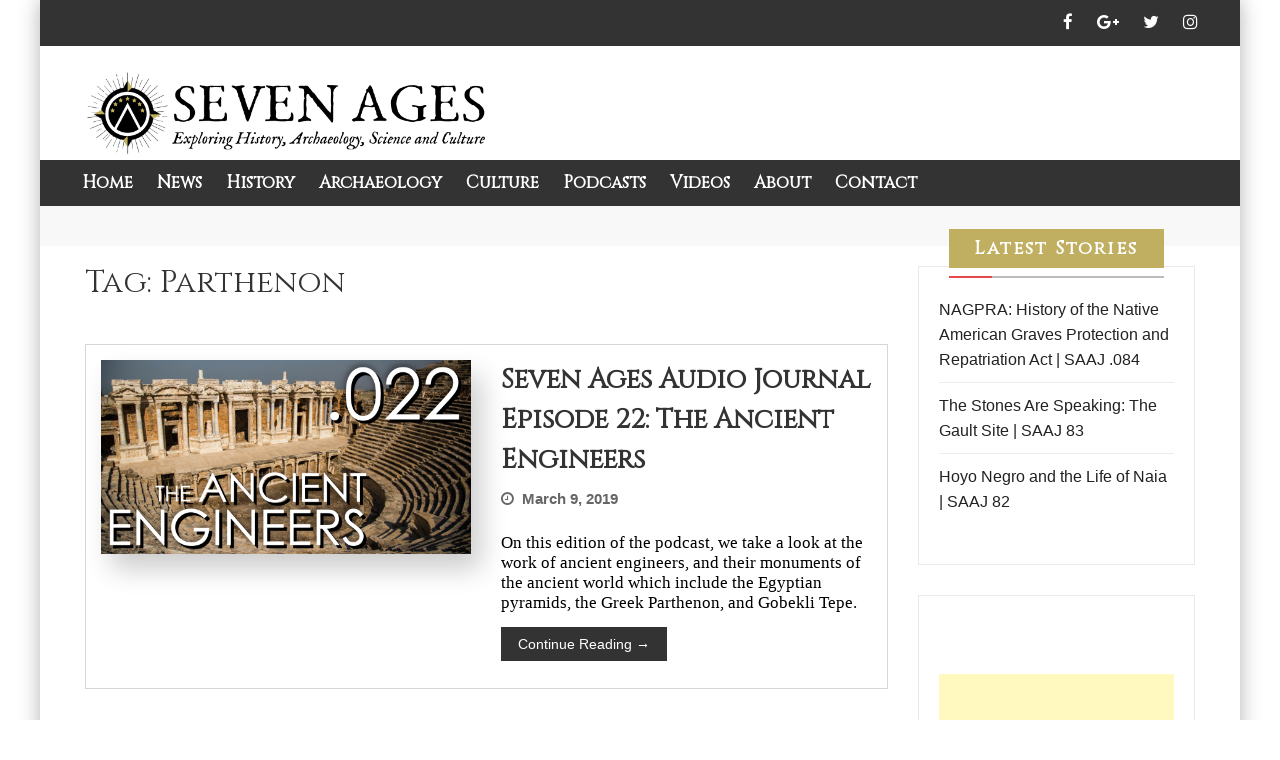

--- FILE ---
content_type: text/html; charset=UTF-8
request_url: https://sevenages.org/tag/parthenon/
body_size: 67261
content:
<!doctype html>
<html lang="en-US">
<head>
	<meta charset="UTF-8">
	<meta name="viewport" content="width=device-width, initial-scale=1">

	<meta name='robots' content='index, follow, max-image-preview:large, max-snippet:-1, max-video-preview:-1' />

	<!-- This site is optimized with the Yoast SEO plugin v22.5 - https://yoast.com/wordpress/plugins/seo/ -->
	<title>Parthenon Archives - Seven Ages</title>
	<link rel="canonical" href="https://sevenages.org/tag/parthenon/" />
	<meta property="og:locale" content="en_US" />
	<meta property="og:type" content="article" />
	<meta property="og:title" content="Parthenon Archives - Seven Ages" />
	<meta property="og:url" content="https://sevenages.org/tag/parthenon/" />
	<meta property="og:site_name" content="Seven Ages" />
	<meta name="twitter:card" content="summary_large_image" />
	<script type="application/ld+json" class="yoast-schema-graph">{"@context":"https://schema.org","@graph":[{"@type":"CollectionPage","@id":"https://sevenages.org/tag/parthenon/","url":"https://sevenages.org/tag/parthenon/","name":"Parthenon Archives - Seven Ages","isPartOf":{"@id":"https://sevenages.org/#website"},"primaryImageOfPage":{"@id":"https://sevenages.org/tag/parthenon/#primaryimage"},"image":{"@id":"https://sevenages.org/tag/parthenon/#primaryimage"},"thumbnailUrl":"https://sevenages.b-cdn.net/wp-content/uploads/1200-2.jpg","breadcrumb":{"@id":"https://sevenages.org/tag/parthenon/#breadcrumb"},"inLanguage":"en-US"},{"@type":"ImageObject","inLanguage":"en-US","@id":"https://sevenages.org/tag/parthenon/#primaryimage","url":"https://sevenages.b-cdn.net/wp-content/uploads/1200-2.jpg","contentUrl":"https://sevenages.b-cdn.net/wp-content/uploads/1200-2.jpg","width":1200,"height":630,"caption":"ancient engineers"},{"@type":"BreadcrumbList","@id":"https://sevenages.org/tag/parthenon/#breadcrumb","itemListElement":[{"@type":"ListItem","position":1,"name":"Home","item":"https://sevenages.org/"},{"@type":"ListItem","position":2,"name":"Parthenon"}]},{"@type":"WebSite","@id":"https://sevenages.org/#website","url":"https://sevenages.org/","name":"Seven Ages","description":"Exploring History, Archaeology, Science, and Culture.","publisher":{"@id":"https://sevenages.org/#organization"},"potentialAction":[{"@type":"SearchAction","target":{"@type":"EntryPoint","urlTemplate":"https://sevenages.org/?s={search_term_string}"},"query-input":"required name=search_term_string"}],"inLanguage":"en-US"},{"@type":"Organization","@id":"https://sevenages.org/#organization","name":"Seven Ages","url":"https://sevenages.org/","logo":{"@type":"ImageObject","inLanguage":"en-US","@id":"https://sevenages.org/#/schema/logo/image/","url":"https://sevenages.b-cdn.net/wp-content/uploads/7A-Compass-Header-LOGO-FINAL.png","contentUrl":"https://sevenages.b-cdn.net/wp-content/uploads/7A-Compass-Header-LOGO-FINAL.png","width":2900,"height":640,"caption":"Seven Ages"},"image":{"@id":"https://sevenages.org/#/schema/logo/image/"}}]}</script>
	<!-- / Yoast SEO plugin. -->


<link rel='dns-prefetch' href='//fonts.bunny.net' />
<script type="text/javascript">
/* <![CDATA[ */
window._wpemojiSettings = {"baseUrl":"https:\/\/s.w.org\/images\/core\/emoji\/14.0.0\/72x72\/","ext":".png","svgUrl":"https:\/\/s.w.org\/images\/core\/emoji\/14.0.0\/svg\/","svgExt":".svg","source":{"concatemoji":"https:\/\/sevenages.org\/wp-includes\/js\/wp-emoji-release.min.js?ver=6.4.7"}};
/*! This file is auto-generated */
!function(i,n){var o,s,e;function c(e){try{var t={supportTests:e,timestamp:(new Date).valueOf()};sessionStorage.setItem(o,JSON.stringify(t))}catch(e){}}function p(e,t,n){e.clearRect(0,0,e.canvas.width,e.canvas.height),e.fillText(t,0,0);var t=new Uint32Array(e.getImageData(0,0,e.canvas.width,e.canvas.height).data),r=(e.clearRect(0,0,e.canvas.width,e.canvas.height),e.fillText(n,0,0),new Uint32Array(e.getImageData(0,0,e.canvas.width,e.canvas.height).data));return t.every(function(e,t){return e===r[t]})}function u(e,t,n){switch(t){case"flag":return n(e,"\ud83c\udff3\ufe0f\u200d\u26a7\ufe0f","\ud83c\udff3\ufe0f\u200b\u26a7\ufe0f")?!1:!n(e,"\ud83c\uddfa\ud83c\uddf3","\ud83c\uddfa\u200b\ud83c\uddf3")&&!n(e,"\ud83c\udff4\udb40\udc67\udb40\udc62\udb40\udc65\udb40\udc6e\udb40\udc67\udb40\udc7f","\ud83c\udff4\u200b\udb40\udc67\u200b\udb40\udc62\u200b\udb40\udc65\u200b\udb40\udc6e\u200b\udb40\udc67\u200b\udb40\udc7f");case"emoji":return!n(e,"\ud83e\udef1\ud83c\udffb\u200d\ud83e\udef2\ud83c\udfff","\ud83e\udef1\ud83c\udffb\u200b\ud83e\udef2\ud83c\udfff")}return!1}function f(e,t,n){var r="undefined"!=typeof WorkerGlobalScope&&self instanceof WorkerGlobalScope?new OffscreenCanvas(300,150):i.createElement("canvas"),a=r.getContext("2d",{willReadFrequently:!0}),o=(a.textBaseline="top",a.font="600 32px Arial",{});return e.forEach(function(e){o[e]=t(a,e,n)}),o}function t(e){var t=i.createElement("script");t.src=e,t.defer=!0,i.head.appendChild(t)}"undefined"!=typeof Promise&&(o="wpEmojiSettingsSupports",s=["flag","emoji"],n.supports={everything:!0,everythingExceptFlag:!0},e=new Promise(function(e){i.addEventListener("DOMContentLoaded",e,{once:!0})}),new Promise(function(t){var n=function(){try{var e=JSON.parse(sessionStorage.getItem(o));if("object"==typeof e&&"number"==typeof e.timestamp&&(new Date).valueOf()<e.timestamp+604800&&"object"==typeof e.supportTests)return e.supportTests}catch(e){}return null}();if(!n){if("undefined"!=typeof Worker&&"undefined"!=typeof OffscreenCanvas&&"undefined"!=typeof URL&&URL.createObjectURL&&"undefined"!=typeof Blob)try{var e="postMessage("+f.toString()+"("+[JSON.stringify(s),u.toString(),p.toString()].join(",")+"));",r=new Blob([e],{type:"text/javascript"}),a=new Worker(URL.createObjectURL(r),{name:"wpTestEmojiSupports"});return void(a.onmessage=function(e){c(n=e.data),a.terminate(),t(n)})}catch(e){}c(n=f(s,u,p))}t(n)}).then(function(e){for(var t in e)n.supports[t]=e[t],n.supports.everything=n.supports.everything&&n.supports[t],"flag"!==t&&(n.supports.everythingExceptFlag=n.supports.everythingExceptFlag&&n.supports[t]);n.supports.everythingExceptFlag=n.supports.everythingExceptFlag&&!n.supports.flag,n.DOMReady=!1,n.readyCallback=function(){n.DOMReady=!0}}).then(function(){return e}).then(function(){var e;n.supports.everything||(n.readyCallback(),(e=n.source||{}).concatemoji?t(e.concatemoji):e.wpemoji&&e.twemoji&&(t(e.twemoji),t(e.wpemoji)))}))}((window,document),window._wpemojiSettings);
/* ]]> */
</script>
<link rel='stylesheet' id='A5-framework-css' href='https://sevenages.org/a5-framework-frontend.css?ver=1.0%20beta%2020160127%20FCW' type='text/css' media='all' />
<style id='wp-emoji-styles-inline-css' type='text/css'>

	img.wp-smiley, img.emoji {
		display: inline !important;
		border: none !important;
		box-shadow: none !important;
		height: 1em !important;
		width: 1em !important;
		margin: 0 0.07em !important;
		vertical-align: -0.1em !important;
		background: none !important;
		padding: 0 !important;
	}
</style>
<link rel='stylesheet' id='wp-block-library-css' href='https://sevenages.b-cdn.net/wp-includes/css/dist/block-library/style.min.css?ver=6.4.7' type='text/css' media='all' />
<style id='powerpress-player-block-style-inline-css' type='text/css'>


</style>
<style id='classic-theme-styles-inline-css' type='text/css'>
/*! This file is auto-generated */
.wp-block-button__link{color:#fff;background-color:#32373c;border-radius:9999px;box-shadow:none;text-decoration:none;padding:calc(.667em + 2px) calc(1.333em + 2px);font-size:1.125em}.wp-block-file__button{background:#32373c;color:#fff;text-decoration:none}
</style>
<style id='global-styles-inline-css' type='text/css'>
body{--wp--preset--color--black: #000000;--wp--preset--color--cyan-bluish-gray: #abb8c3;--wp--preset--color--white: #ffffff;--wp--preset--color--pale-pink: #f78da7;--wp--preset--color--vivid-red: #cf2e2e;--wp--preset--color--luminous-vivid-orange: #ff6900;--wp--preset--color--luminous-vivid-amber: #fcb900;--wp--preset--color--light-green-cyan: #7bdcb5;--wp--preset--color--vivid-green-cyan: #00d084;--wp--preset--color--pale-cyan-blue: #8ed1fc;--wp--preset--color--vivid-cyan-blue: #0693e3;--wp--preset--color--vivid-purple: #9b51e0;--wp--preset--gradient--vivid-cyan-blue-to-vivid-purple: linear-gradient(135deg,rgba(6,147,227,1) 0%,rgb(155,81,224) 100%);--wp--preset--gradient--light-green-cyan-to-vivid-green-cyan: linear-gradient(135deg,rgb(122,220,180) 0%,rgb(0,208,130) 100%);--wp--preset--gradient--luminous-vivid-amber-to-luminous-vivid-orange: linear-gradient(135deg,rgba(252,185,0,1) 0%,rgba(255,105,0,1) 100%);--wp--preset--gradient--luminous-vivid-orange-to-vivid-red: linear-gradient(135deg,rgba(255,105,0,1) 0%,rgb(207,46,46) 100%);--wp--preset--gradient--very-light-gray-to-cyan-bluish-gray: linear-gradient(135deg,rgb(238,238,238) 0%,rgb(169,184,195) 100%);--wp--preset--gradient--cool-to-warm-spectrum: linear-gradient(135deg,rgb(74,234,220) 0%,rgb(151,120,209) 20%,rgb(207,42,186) 40%,rgb(238,44,130) 60%,rgb(251,105,98) 80%,rgb(254,248,76) 100%);--wp--preset--gradient--blush-light-purple: linear-gradient(135deg,rgb(255,206,236) 0%,rgb(152,150,240) 100%);--wp--preset--gradient--blush-bordeaux: linear-gradient(135deg,rgb(254,205,165) 0%,rgb(254,45,45) 50%,rgb(107,0,62) 100%);--wp--preset--gradient--luminous-dusk: linear-gradient(135deg,rgb(255,203,112) 0%,rgb(199,81,192) 50%,rgb(65,88,208) 100%);--wp--preset--gradient--pale-ocean: linear-gradient(135deg,rgb(255,245,203) 0%,rgb(182,227,212) 50%,rgb(51,167,181) 100%);--wp--preset--gradient--electric-grass: linear-gradient(135deg,rgb(202,248,128) 0%,rgb(113,206,126) 100%);--wp--preset--gradient--midnight: linear-gradient(135deg,rgb(2,3,129) 0%,rgb(40,116,252) 100%);--wp--preset--font-size--small: 13px;--wp--preset--font-size--medium: 20px;--wp--preset--font-size--large: 36px;--wp--preset--font-size--x-large: 42px;--wp--preset--spacing--20: 0.44rem;--wp--preset--spacing--30: 0.67rem;--wp--preset--spacing--40: 1rem;--wp--preset--spacing--50: 1.5rem;--wp--preset--spacing--60: 2.25rem;--wp--preset--spacing--70: 3.38rem;--wp--preset--spacing--80: 5.06rem;--wp--preset--shadow--natural: 6px 6px 9px rgba(0, 0, 0, 0.2);--wp--preset--shadow--deep: 12px 12px 50px rgba(0, 0, 0, 0.4);--wp--preset--shadow--sharp: 6px 6px 0px rgba(0, 0, 0, 0.2);--wp--preset--shadow--outlined: 6px 6px 0px -3px rgba(255, 255, 255, 1), 6px 6px rgba(0, 0, 0, 1);--wp--preset--shadow--crisp: 6px 6px 0px rgba(0, 0, 0, 1);}:where(.is-layout-flex){gap: 0.5em;}:where(.is-layout-grid){gap: 0.5em;}body .is-layout-flow > .alignleft{float: left;margin-inline-start: 0;margin-inline-end: 2em;}body .is-layout-flow > .alignright{float: right;margin-inline-start: 2em;margin-inline-end: 0;}body .is-layout-flow > .aligncenter{margin-left: auto !important;margin-right: auto !important;}body .is-layout-constrained > .alignleft{float: left;margin-inline-start: 0;margin-inline-end: 2em;}body .is-layout-constrained > .alignright{float: right;margin-inline-start: 2em;margin-inline-end: 0;}body .is-layout-constrained > .aligncenter{margin-left: auto !important;margin-right: auto !important;}body .is-layout-constrained > :where(:not(.alignleft):not(.alignright):not(.alignfull)){max-width: var(--wp--style--global--content-size);margin-left: auto !important;margin-right: auto !important;}body .is-layout-constrained > .alignwide{max-width: var(--wp--style--global--wide-size);}body .is-layout-flex{display: flex;}body .is-layout-flex{flex-wrap: wrap;align-items: center;}body .is-layout-flex > *{margin: 0;}body .is-layout-grid{display: grid;}body .is-layout-grid > *{margin: 0;}:where(.wp-block-columns.is-layout-flex){gap: 2em;}:where(.wp-block-columns.is-layout-grid){gap: 2em;}:where(.wp-block-post-template.is-layout-flex){gap: 1.25em;}:where(.wp-block-post-template.is-layout-grid){gap: 1.25em;}.has-black-color{color: var(--wp--preset--color--black) !important;}.has-cyan-bluish-gray-color{color: var(--wp--preset--color--cyan-bluish-gray) !important;}.has-white-color{color: var(--wp--preset--color--white) !important;}.has-pale-pink-color{color: var(--wp--preset--color--pale-pink) !important;}.has-vivid-red-color{color: var(--wp--preset--color--vivid-red) !important;}.has-luminous-vivid-orange-color{color: var(--wp--preset--color--luminous-vivid-orange) !important;}.has-luminous-vivid-amber-color{color: var(--wp--preset--color--luminous-vivid-amber) !important;}.has-light-green-cyan-color{color: var(--wp--preset--color--light-green-cyan) !important;}.has-vivid-green-cyan-color{color: var(--wp--preset--color--vivid-green-cyan) !important;}.has-pale-cyan-blue-color{color: var(--wp--preset--color--pale-cyan-blue) !important;}.has-vivid-cyan-blue-color{color: var(--wp--preset--color--vivid-cyan-blue) !important;}.has-vivid-purple-color{color: var(--wp--preset--color--vivid-purple) !important;}.has-black-background-color{background-color: var(--wp--preset--color--black) !important;}.has-cyan-bluish-gray-background-color{background-color: var(--wp--preset--color--cyan-bluish-gray) !important;}.has-white-background-color{background-color: var(--wp--preset--color--white) !important;}.has-pale-pink-background-color{background-color: var(--wp--preset--color--pale-pink) !important;}.has-vivid-red-background-color{background-color: var(--wp--preset--color--vivid-red) !important;}.has-luminous-vivid-orange-background-color{background-color: var(--wp--preset--color--luminous-vivid-orange) !important;}.has-luminous-vivid-amber-background-color{background-color: var(--wp--preset--color--luminous-vivid-amber) !important;}.has-light-green-cyan-background-color{background-color: var(--wp--preset--color--light-green-cyan) !important;}.has-vivid-green-cyan-background-color{background-color: var(--wp--preset--color--vivid-green-cyan) !important;}.has-pale-cyan-blue-background-color{background-color: var(--wp--preset--color--pale-cyan-blue) !important;}.has-vivid-cyan-blue-background-color{background-color: var(--wp--preset--color--vivid-cyan-blue) !important;}.has-vivid-purple-background-color{background-color: var(--wp--preset--color--vivid-purple) !important;}.has-black-border-color{border-color: var(--wp--preset--color--black) !important;}.has-cyan-bluish-gray-border-color{border-color: var(--wp--preset--color--cyan-bluish-gray) !important;}.has-white-border-color{border-color: var(--wp--preset--color--white) !important;}.has-pale-pink-border-color{border-color: var(--wp--preset--color--pale-pink) !important;}.has-vivid-red-border-color{border-color: var(--wp--preset--color--vivid-red) !important;}.has-luminous-vivid-orange-border-color{border-color: var(--wp--preset--color--luminous-vivid-orange) !important;}.has-luminous-vivid-amber-border-color{border-color: var(--wp--preset--color--luminous-vivid-amber) !important;}.has-light-green-cyan-border-color{border-color: var(--wp--preset--color--light-green-cyan) !important;}.has-vivid-green-cyan-border-color{border-color: var(--wp--preset--color--vivid-green-cyan) !important;}.has-pale-cyan-blue-border-color{border-color: var(--wp--preset--color--pale-cyan-blue) !important;}.has-vivid-cyan-blue-border-color{border-color: var(--wp--preset--color--vivid-cyan-blue) !important;}.has-vivid-purple-border-color{border-color: var(--wp--preset--color--vivid-purple) !important;}.has-vivid-cyan-blue-to-vivid-purple-gradient-background{background: var(--wp--preset--gradient--vivid-cyan-blue-to-vivid-purple) !important;}.has-light-green-cyan-to-vivid-green-cyan-gradient-background{background: var(--wp--preset--gradient--light-green-cyan-to-vivid-green-cyan) !important;}.has-luminous-vivid-amber-to-luminous-vivid-orange-gradient-background{background: var(--wp--preset--gradient--luminous-vivid-amber-to-luminous-vivid-orange) !important;}.has-luminous-vivid-orange-to-vivid-red-gradient-background{background: var(--wp--preset--gradient--luminous-vivid-orange-to-vivid-red) !important;}.has-very-light-gray-to-cyan-bluish-gray-gradient-background{background: var(--wp--preset--gradient--very-light-gray-to-cyan-bluish-gray) !important;}.has-cool-to-warm-spectrum-gradient-background{background: var(--wp--preset--gradient--cool-to-warm-spectrum) !important;}.has-blush-light-purple-gradient-background{background: var(--wp--preset--gradient--blush-light-purple) !important;}.has-blush-bordeaux-gradient-background{background: var(--wp--preset--gradient--blush-bordeaux) !important;}.has-luminous-dusk-gradient-background{background: var(--wp--preset--gradient--luminous-dusk) !important;}.has-pale-ocean-gradient-background{background: var(--wp--preset--gradient--pale-ocean) !important;}.has-electric-grass-gradient-background{background: var(--wp--preset--gradient--electric-grass) !important;}.has-midnight-gradient-background{background: var(--wp--preset--gradient--midnight) !important;}.has-small-font-size{font-size: var(--wp--preset--font-size--small) !important;}.has-medium-font-size{font-size: var(--wp--preset--font-size--medium) !important;}.has-large-font-size{font-size: var(--wp--preset--font-size--large) !important;}.has-x-large-font-size{font-size: var(--wp--preset--font-size--x-large) !important;}
.wp-block-navigation a:where(:not(.wp-element-button)){color: inherit;}
:where(.wp-block-post-template.is-layout-flex){gap: 1.25em;}:where(.wp-block-post-template.is-layout-grid){gap: 1.25em;}
:where(.wp-block-columns.is-layout-flex){gap: 2em;}:where(.wp-block-columns.is-layout-grid){gap: 2em;}
.wp-block-pullquote{font-size: 1.5em;line-height: 1.6;}
</style>
<link rel='stylesheet' id='contact-form-7-css' href='https://sevenages.b-cdn.net/wp-content/plugins/contact-form-7/includes/css/styles.css?ver=5.9.3' type='text/css' media='all' />
<link rel='stylesheet' id='email-subscribers-css' href='https://sevenages.b-cdn.net/wp-content/plugins/email-subscribers/lite/public/css/email-subscribers-public.css?ver=5.7.18' type='text/css' media='all' />
<link rel='stylesheet' id='wpfp-public-style-css' href='https://sevenages.b-cdn.net/wp-content/plugins/featured-post-creative/assets/css/wpfp-public.css?ver=1.5' type='text/css' media='all' />
<link rel='stylesheet' id='mashsb-styles-css' href='https://sevenages.b-cdn.net/wp-content/plugins/mashsharer/assets/css/mashsb.min.css?ver=4.0.47' type='text/css' media='all' />
<style id='mashsb-styles-inline-css' type='text/css'>
.mashsb-count {color:#cccccc;}@media only screen and (min-width:568px){.mashsb-buttons a {min-width: 177px;}}
</style>
<link rel='stylesheet' id='wise-chat-libs-css' href='https://sevenages.b-cdn.net/wp-content/plugins/wise-chat/assets/css/wise-chat-libs.min.css?ver=3.2' type='text/css' media='all' />
<link rel='stylesheet' id='wise-chat-core-css' href='https://sevenages.b-cdn.net/wp-content/plugins/wise-chat/assets/css/wise-chat.min.css?ver=3.2' type='text/css' media='all' />
<link rel='stylesheet' id='ppress-frontend-css' href='https://sevenages.b-cdn.net/wp-content/plugins/wp-user-avatar/assets/css/frontend.min.css?ver=4.15.6' type='text/css' media='all' />
<link rel='stylesheet' id='ppress-flatpickr-css' href='https://sevenages.b-cdn.net/wp-content/plugins/wp-user-avatar/assets/flatpickr/flatpickr.min.css?ver=4.15.6' type='text/css' media='all' />
<link rel='stylesheet' id='ppress-select2-css' href='https://sevenages.b-cdn.net/wp-content/plugins/wp-user-avatar/assets/select2/select2.min.css?ver=6.4.7' type='text/css' media='all' />
<link rel='stylesheet' id='bootstrap-css' href='https://sevenages.b-cdn.net/wp-content/themes/eblog-lite/assets/css/bootstrap.css?ver=6.4.7' type='text/css' media='all' />
<link rel='stylesheet' id='font-awesome-css' href='https://sevenages.b-cdn.net/wp-content/themes/eblog-lite/assets/font-awesome/css/font-awesome.css?ver=6.4.7' type='text/css' media='all' />
<link rel='stylesheet' id='owl-carousel-css' href='https://sevenages.b-cdn.net/wp-content/themes/eblog-lite/assets/library/owl-carousel/css/owl.carousel.css?ver=6.4.7' type='text/css' media='all' />
<link rel='stylesheet' id='eblog-lite-custom-css' href='https://sevenages.b-cdn.net/wp-content/themes/eblog-lite/assets/css/custom.css?ver=6.4.7' type='text/css' media='all' />
<link rel='stylesheet' id='eblog-lite-style-css' href='https://sevenages.b-cdn.net/wp-content/themes/eblog-lite/style.css?ver=6.4.7' type='text/css' media='all' />
<style id='eblog-lite-style-inline-css' type='text/css'>

		/*
		* Border Section
		*/
		/* Desktops and laptops ----------- */
		@media only screen
		and (min-width : 1224px) {
		div#page {
			width:1200px;
		    margin: 0 auto;
		    box-shadow: 0 0 20px rgba(0,0,0,0.3);
		}
		}

		/* iPads (portrait) ----------- */
		@media only screen
		and (min-width : 768px)
		and (max-width : 1024px) {
		div#page {
			margin: 0 auto;
		    box-shadow: 0 0 20px rgba(0,0,0,0.3);
			width:100%;
		}
		}

		/* iPads (portrait) ----------- */
		@media only screen
		and (min-width : 248px)
		and (max-width : 425px) {
		div#page {
			width: 100%;
		} 
	
</style>
<link rel='stylesheet' id='eblog-lite-mobile-menu-css' href='https://sevenages.b-cdn.net/wp-content/themes/eblog-lite/spiderbuzz/mobile-menu/mobile-menu.css?ver=1' type='text/css' media='all' />
<link rel='stylesheet' id='wpdreams-asl-basic-css' href='https://sevenages.b-cdn.net/wp-content/plugins/ajax-search-lite/css/style.basic.css?ver=4.11.5' type='text/css' media='all' />
<link rel='stylesheet' id='wpdreams-ajaxsearchlite-css' href='https://sevenages.b-cdn.net/wp-content/plugins/ajax-search-lite/css/style-simple-red.css?ver=4.11.5' type='text/css' media='all' />
<link rel='stylesheet' id='sab-font-css' href='https://fonts.bunny.net/css?family=Carrois+Gothic+SC:400,700,400italic,700italic&#038;subset=devanagari' type='text/css' media='all' />
<script type="text/javascript" src="https://sevenages.b-cdn.net/wp-includes/js/jquery/jquery.min.js?ver=3.7.1" id="jquery-core-js"></script>
<script type="text/javascript" src="https://sevenages.b-cdn.net/wp-includes/js/jquery/jquery-migrate.min.js?ver=3.4.1" id="jquery-migrate-js"></script>
<script type="text/javascript" id="mashsb-js-extra">
/* <![CDATA[ */
var mashsb = {"shares":"2","round_shares":"1","animate_shares":"0","dynamic_buttons":"0","share_url":"https:\/\/sevenages.org\/podcasts\/seven-ages-audio-journal-episode-22-the-ancient-engineers\/","title":"Seven+Ages+Audio+Journal+Episode+22%3A+The+Ancient+Engineers","image":"https:\/\/sevenages.org\/wp-content\/uploads\/1200-2.jpg","desc":"On this edition of the podcast, we take a look at the work of ancient engineers, and their monuments of the ancient world which include the Egyptian pyramids, the Greek Parthenon, and Gobekli Tepe. ","hashtag":"","subscribe":"content","subscribe_url":"","activestatus":"1","singular":"0","twitter_popup":"1","refresh":"0","nonce":"4f146dcfe2","postid":"","servertime":"1769102527","ajaxurl":"https:\/\/sevenages.org\/wp-admin\/admin-ajax.php"};
/* ]]> */
</script>
<script type="text/javascript" src="https://sevenages.b-cdn.net/wp-content/plugins/mashsharer/assets/js/mashsb.min.js?ver=4.0.47" id="mashsb-js"></script>
<script type="text/javascript" src="https://sevenages.b-cdn.net/wp-content/plugins/wp-user-avatar/assets/flatpickr/flatpickr.min.js?ver=4.15.6" id="ppress-flatpickr-js"></script>
<script type="text/javascript" src="https://sevenages.b-cdn.net/wp-content/plugins/wp-user-avatar/assets/select2/select2.min.js?ver=4.15.6" id="ppress-select2-js"></script>
<script type="text/javascript" src="https://sevenages.b-cdn.net/wp-content/themes/eblog-lite/spiderbuzz/mobile-menu/navigation.js?ver=1" id="eblog-lite-navigation-menu-js"></script>
<link rel="https://api.w.org/" href="https://sevenages.org/wp-json/" /><link rel="alternate" type="application/json" href="https://sevenages.org/wp-json/wp/v2/tags/227" /><link rel="EditURI" type="application/rsd+xml" title="RSD" href="https://sevenages.org/xmlrpc.php?rsd" />
<meta name="generator" content="WordPress 6.4.7" />
	<link rel="preconnect" href="https://fonts.googleapis.com">
	<link rel="preconnect" href="https://fonts.gstatic.com">
	<link href='https://fonts.googleapis.com/css2?display=swap&family=Old+Standard+TT&family=Cinzel&family=Amiri' rel='stylesheet'><script type="text/javascript"><!--
function powerpress_pinw(pinw_url){window.open(pinw_url, 'PowerPressPlayer','toolbar=0,status=0,resizable=1,width=460,height=320');	return false;}
//-->
</script>
				<link rel="preconnect" href="https://fonts.gstatic.com" crossorigin />
				<link rel="preload" as="style" href="//fonts.googleapis.com/css?family=Open+Sans&display=swap" />
				<link rel="stylesheet" href="//fonts.googleapis.com/css?family=Open+Sans&display=swap" media="all" />
						<style type="text/css">
					.site-title,
			.site-description {
				position: absolute;
				clip: rect(1px, 1px, 1px, 1px);
			}
				</style>
		                <style>
                    
					div[id*='ajaxsearchlitesettings'].searchsettings .asl_option_inner label {
						font-size: 0px !important;
						color: rgba(0, 0, 0, 0);
					}
					div[id*='ajaxsearchlitesettings'].searchsettings .asl_option_inner label:after {
						font-size: 11px !important;
						position: absolute;
						top: 0;
						left: 0;
						z-index: 1;
					}
					.asl_w_container {
						width: 100%;
						margin: 0px 0px 0px 0px;
						min-width: 200px;
					}
					div[id*='ajaxsearchlite'].asl_m {
						width: 100%;
					}
					div[id*='ajaxsearchliteres'].wpdreams_asl_results div.resdrg span.highlighted {
						font-weight: bold;
						color: #d9312b;
						background-color: #eee;
					}
					div[id*='ajaxsearchliteres'].wpdreams_asl_results .results img.asl_image {
						width: 70px;
						height: 70px;
						object-fit: cover;
					}
					div.asl_r .results {
						max-height: none;
					}
				
						div.asl_r.asl_w.vertical .results .item::after {
							display: block;
							position: absolute;
							bottom: 0;
							content: '';
							height: 1px;
							width: 100%;
							background: #D8D8D8;
						}
						div.asl_r.asl_w.vertical .results .item.asl_last_item::after {
							display: none;
						}
					                </style>
                <script async src="//pagead2.googlesyndication.com/pagead/js/adsbygoogle.js"></script>
<script>
     (adsbygoogle = window.adsbygoogle || []).push({
          google_ad_client: "ca-pub-6898824407479022",
          enable_page_level_ads: true
     });
</script><style type="text/css">.saboxplugin-wrap{-webkit-box-sizing:border-box;-moz-box-sizing:border-box;-ms-box-sizing:border-box;box-sizing:border-box;border:1px solid #eee;width:100%;clear:both;display:block;overflow:hidden;word-wrap:break-word;position:relative}.saboxplugin-wrap .saboxplugin-gravatar{float:left;padding:0 20px 20px 20px}.saboxplugin-wrap .saboxplugin-gravatar img{max-width:100px;height:auto;border-radius:0;}.saboxplugin-wrap .saboxplugin-authorname{font-size:18px;line-height:1;margin:20px 0 0 20px;display:block}.saboxplugin-wrap .saboxplugin-authorname a{text-decoration:none}.saboxplugin-wrap .saboxplugin-authorname a:focus{outline:0}.saboxplugin-wrap .saboxplugin-desc{display:block;margin:5px 20px}.saboxplugin-wrap .saboxplugin-desc a{text-decoration:underline}.saboxplugin-wrap .saboxplugin-desc p{margin:5px 0 12px}.saboxplugin-wrap .saboxplugin-web{margin:0 20px 15px;text-align:left}.saboxplugin-wrap .sab-web-position{text-align:right}.saboxplugin-wrap .saboxplugin-web a{color:#ccc;text-decoration:none}.saboxplugin-wrap .saboxplugin-socials{position:relative;display:block;background:#fcfcfc;padding:5px;border-top:1px solid #eee}.saboxplugin-wrap .saboxplugin-socials a svg{width:20px;height:20px}.saboxplugin-wrap .saboxplugin-socials a svg .st2{fill:#fff; transform-origin:center center;}.saboxplugin-wrap .saboxplugin-socials a svg .st1{fill:rgba(0,0,0,.3)}.saboxplugin-wrap .saboxplugin-socials a:hover{opacity:.8;-webkit-transition:opacity .4s;-moz-transition:opacity .4s;-o-transition:opacity .4s;transition:opacity .4s;box-shadow:none!important;-webkit-box-shadow:none!important}.saboxplugin-wrap .saboxplugin-socials .saboxplugin-icon-color{box-shadow:none;padding:0;border:0;-webkit-transition:opacity .4s;-moz-transition:opacity .4s;-o-transition:opacity .4s;transition:opacity .4s;display:inline-block;color:#fff;font-size:0;text-decoration:inherit;margin:5px;-webkit-border-radius:0;-moz-border-radius:0;-ms-border-radius:0;-o-border-radius:0;border-radius:0;overflow:hidden}.saboxplugin-wrap .saboxplugin-socials .saboxplugin-icon-grey{text-decoration:inherit;box-shadow:none;position:relative;display:-moz-inline-stack;display:inline-block;vertical-align:middle;zoom:1;margin:10px 5px;color:#444;fill:#444}.clearfix:after,.clearfix:before{content:' ';display:table;line-height:0;clear:both}.ie7 .clearfix{zoom:1}.saboxplugin-socials.sabox-colored .saboxplugin-icon-color .sab-twitch{border-color:#38245c}.saboxplugin-socials.sabox-colored .saboxplugin-icon-color .sab-addthis{border-color:#e91c00}.saboxplugin-socials.sabox-colored .saboxplugin-icon-color .sab-behance{border-color:#003eb0}.saboxplugin-socials.sabox-colored .saboxplugin-icon-color .sab-delicious{border-color:#06c}.saboxplugin-socials.sabox-colored .saboxplugin-icon-color .sab-deviantart{border-color:#036824}.saboxplugin-socials.sabox-colored .saboxplugin-icon-color .sab-digg{border-color:#00327c}.saboxplugin-socials.sabox-colored .saboxplugin-icon-color .sab-dribbble{border-color:#ba1655}.saboxplugin-socials.sabox-colored .saboxplugin-icon-color .sab-facebook{border-color:#1e2e4f}.saboxplugin-socials.sabox-colored .saboxplugin-icon-color .sab-flickr{border-color:#003576}.saboxplugin-socials.sabox-colored .saboxplugin-icon-color .sab-github{border-color:#264874}.saboxplugin-socials.sabox-colored .saboxplugin-icon-color .sab-google{border-color:#0b51c5}.saboxplugin-socials.sabox-colored .saboxplugin-icon-color .sab-googleplus{border-color:#96271a}.saboxplugin-socials.sabox-colored .saboxplugin-icon-color .sab-html5{border-color:#902e13}.saboxplugin-socials.sabox-colored .saboxplugin-icon-color .sab-instagram{border-color:#1630aa}.saboxplugin-socials.sabox-colored .saboxplugin-icon-color .sab-linkedin{border-color:#00344f}.saboxplugin-socials.sabox-colored .saboxplugin-icon-color .sab-pinterest{border-color:#5b040e}.saboxplugin-socials.sabox-colored .saboxplugin-icon-color .sab-reddit{border-color:#992900}.saboxplugin-socials.sabox-colored .saboxplugin-icon-color .sab-rss{border-color:#a43b0a}.saboxplugin-socials.sabox-colored .saboxplugin-icon-color .sab-sharethis{border-color:#5d8420}.saboxplugin-socials.sabox-colored .saboxplugin-icon-color .sab-skype{border-color:#00658a}.saboxplugin-socials.sabox-colored .saboxplugin-icon-color .sab-soundcloud{border-color:#995200}.saboxplugin-socials.sabox-colored .saboxplugin-icon-color .sab-spotify{border-color:#0f612c}.saboxplugin-socials.sabox-colored .saboxplugin-icon-color .sab-stackoverflow{border-color:#a95009}.saboxplugin-socials.sabox-colored .saboxplugin-icon-color .sab-steam{border-color:#006388}.saboxplugin-socials.sabox-colored .saboxplugin-icon-color .sab-user_email{border-color:#b84e05}.saboxplugin-socials.sabox-colored .saboxplugin-icon-color .sab-stumbleUpon{border-color:#9b280e}.saboxplugin-socials.sabox-colored .saboxplugin-icon-color .sab-tumblr{border-color:#10151b}.saboxplugin-socials.sabox-colored .saboxplugin-icon-color .sab-twitter{border-color:#0967a0}.saboxplugin-socials.sabox-colored .saboxplugin-icon-color .sab-vimeo{border-color:#0d7091}.saboxplugin-socials.sabox-colored .saboxplugin-icon-color .sab-windows{border-color:#003f71}.saboxplugin-socials.sabox-colored .saboxplugin-icon-color .sab-whatsapp{border-color:#003f71}.saboxplugin-socials.sabox-colored .saboxplugin-icon-color .sab-wordpress{border-color:#0f3647}.saboxplugin-socials.sabox-colored .saboxplugin-icon-color .sab-yahoo{border-color:#14002d}.saboxplugin-socials.sabox-colored .saboxplugin-icon-color .sab-youtube{border-color:#900}.saboxplugin-socials.sabox-colored .saboxplugin-icon-color .sab-xing{border-color:#000202}.saboxplugin-socials.sabox-colored .saboxplugin-icon-color .sab-mixcloud{border-color:#2475a0}.saboxplugin-socials.sabox-colored .saboxplugin-icon-color .sab-vk{border-color:#243549}.saboxplugin-socials.sabox-colored .saboxplugin-icon-color .sab-medium{border-color:#00452c}.saboxplugin-socials.sabox-colored .saboxplugin-icon-color .sab-quora{border-color:#420e00}.saboxplugin-socials.sabox-colored .saboxplugin-icon-color .sab-meetup{border-color:#9b181c}.saboxplugin-socials.sabox-colored .saboxplugin-icon-color .sab-goodreads{border-color:#000}.saboxplugin-socials.sabox-colored .saboxplugin-icon-color .sab-snapchat{border-color:#999700}.saboxplugin-socials.sabox-colored .saboxplugin-icon-color .sab-500px{border-color:#00557f}.saboxplugin-socials.sabox-colored .saboxplugin-icon-color .sab-mastodont{border-color:#185886}.sabox-plus-item{margin-bottom:20px}@media screen and (max-width:480px){.saboxplugin-wrap{text-align:center}.saboxplugin-wrap .saboxplugin-gravatar{float:none;padding:20px 0;text-align:center;margin:0 auto;display:block}.saboxplugin-wrap .saboxplugin-gravatar img{float:none;display:inline-block;display:-moz-inline-stack;vertical-align:middle;zoom:1}.saboxplugin-wrap .saboxplugin-desc{margin:0 10px 20px;text-align:center}.saboxplugin-wrap .saboxplugin-authorname{text-align:center;margin:10px 0 20px}}body .saboxplugin-authorname a,body .saboxplugin-authorname a:hover{box-shadow:none;-webkit-box-shadow:none}a.sab-profile-edit{font-size:16px!important;line-height:1!important}.sab-edit-settings a,a.sab-profile-edit{color:#0073aa!important;box-shadow:none!important;-webkit-box-shadow:none!important}.sab-edit-settings{margin-right:15px;position:absolute;right:0;z-index:2;bottom:10px;line-height:20px}.sab-edit-settings i{margin-left:5px}.saboxplugin-socials{line-height:1!important}.rtl .saboxplugin-wrap .saboxplugin-gravatar{float:right}.rtl .saboxplugin-wrap .saboxplugin-authorname{display:flex;align-items:center}.rtl .saboxplugin-wrap .saboxplugin-authorname .sab-profile-edit{margin-right:10px}.rtl .sab-edit-settings{right:auto;left:0}img.sab-custom-avatar{max-width:75px;}.saboxplugin-wrap {border-color:#e5bf42;}.saboxplugin-wrap .saboxplugin-socials {border-color:#e5bf42;}.saboxplugin-wrap .saboxplugin-gravatar img {-webkit-border-radius:50%;-moz-border-radius:50%;-ms-border-radius:50%;-o-border-radius:50%;border-radius:50%;}.saboxplugin-wrap .saboxplugin-gravatar img {-webkit-border-radius:50%;-moz-border-radius:50%;-ms-border-radius:50%;-o-border-radius:50%;border-radius:50%;}.saboxplugin-wrap .saboxplugin-web a {color:#2fccff;}.saboxplugin-wrap .saboxplugin-authorname {font-family:"Carrois Gothic SC";}.saboxplugin-wrap .saboxplugin-desc {font-family:none;}.saboxplugin-wrap .saboxplugin-web {font-family:"none";}.saboxplugin-wrap {margin-top:0px; margin-bottom:45px; padding: 0px 0px }.saboxplugin-wrap .saboxplugin-authorname {font-size:20px; line-height:27px;}.saboxplugin-wrap .saboxplugin-desc p, .saboxplugin-wrap .saboxplugin-desc {font-size:14px !important; line-height:21px !important;}.saboxplugin-wrap .saboxplugin-web {font-size:16px;}.saboxplugin-wrap .saboxplugin-socials a svg {width:18px;height:18px;}</style><link rel="icon" href="https://sevenages.b-cdn.net/wp-content/uploads/cropped-favicon-NEW-logo-32x32.png" sizes="32x32" />
<link rel="icon" href="https://sevenages.b-cdn.net/wp-content/uploads/cropped-favicon-NEW-logo-192x192.png" sizes="192x192" />
<link rel="apple-touch-icon" href="https://sevenages.b-cdn.net/wp-content/uploads/cropped-favicon-NEW-logo-180x180.png" />
<meta name="msapplication-TileImage" content="https://sevenages.b-cdn.net/wp-content/uploads/cropped-favicon-NEW-logo-270x270.png" />
		<style type="text/css" id="wp-custom-css">
			
.photo img {
    width: 100%;
    height: 100%;
    object-fit: contain;
    box-shadow: 10px 15px 25px 0 rgba(0,0,0,.2);
    display: block;
    transition: all .5s cubic-bezier(0.645, 0.045, 0.355, 1);
}

ul#primary-menu li.current_page_item a {
    background-color: #c0af61 !important;
}

.main-navigation a {
    color: #ffffff;
    display: block;
    font-size: 17px;
	font-family: "Cinzel", sans-serif;
    padding: 12px;
    font-weight: 600;
    text-decoration: none;
}

.main-navigation li:hover > a {
  background: #c0af61;
}

.sidebar.widget-title, .sidebar.widgettitle {
    background: none repeat scroll 0 0 rgb(192, 175, 97);
    color: #fff;
    font-size: 18px;
    font-weight: 600;
    padding: 10px 15px;
    display: block;
    text-align: center;
    position: absolute;
    left: 30px;
    right: 30px;
    top: -38px;
    letter-spacing: 2px;
}

.header-title h2.entry-title a, h4.meta-title {
    font-family: "Cinzel", sans-serif;
    font-weight: 600;
    font-size: 27px;
    line-height: 40px;
    text-transform: capitalize;
}

.entry-header {
    font-family: 'Cinzel';
    font-size: 16px;
    font-style: normal;
    font-weight: 400;
}

a:active, a:hover, a:focus {
  outline: 0;
  border: none;
  text-decoration: none;
  color: #010101
}

.navigation .nav-links a, .navigation .nav-links > span {
    border: 1px solid #c0af61;
    display: inline-block;
    font-size: 19px;
		height: 2em;
    line-height: 2;
    margin: 0 2px 3px 3px;
    text-align: center;
    width: 3em;
}

.navigation .nav-links a:hover {
	border: 1px solid #c0af61;
	background-color: #c0af61;
} 
.current {
    background-color: #c0af61;
    color: #fff;
    font-weight: bold;
}

.entry-more a:hover {
    background: #c0af61;
    border: 2px solid #c0af61;
} 

.entry-content p {
    font-family: Georgia;
		color: #000000;
	font-size: 17px;
  	line-height: 20px;   /* within paragraph */
  	margin-bottom: 17px; /* between paragraphs */
	margin-top: 20px;
  }

.style {
    color: #000000;
    font-family: Georgia;
}

.site-info {
	visibility: hidden;
}

.trail-item {
	display: none;
}

.breadcrumbs {
	display: none;
}
		</style>
			<style id="egf-frontend-styles" type="text/css">
		h1 {font-family: 'Cinzel', sans-serif;font-size: 31px;font-style: normal;font-weight: 400;} h2 {font-family: 'Cinzel', sans-serif;font-size: 10px;font-style: normal;font-weight: 400;text-decoration: none;text-transform: none;} h3 {font-family: 'Amiri', sans-serif;font-style: normal;font-weight: 400;} h4 {font-family: 'Century Gothic', sans-serif;font-style: normal;font-weight: 400;} h5 {} p {color: #000000;font-size: 14px;} h6 {} 	</style>
	</head>

<body class="archive tag tag-parthenon tag-227 wp-custom-logo hfeed">

<div id="page" class="site">
	<a class="skip-link screen-reader-text" href="#content">Skip to content</a>

	<div id="navArea">
		<div class="container">
			<div class="top_header_menu">
				<nav  class="main-navigation">
										<div class="header-social">
						            <ul class="inline-mode">
                <li class="social-network fb"><a title="" target="_blank" href="http://www.facebook.com/sevenagesresearch"><i class="fa fa-facebook"></i></a></li>                <li class="social-network googleplus"><a title="" target="_blank" href="https://plus.google.com/105914409706434010780"><i class="fa fa-google-plus"></i></a></li>                <li class="social-network tw"><a title="" target="_blank" href="http://www.twitter.com/7agesresearch"><i class="fa fa-twitter"></i></a></li>                                                <li class="social-network instagram"><a title="" target="_blank" href="https://www.instagram.com/sevenagesresearch/"><i class="fa fa-instagram"></i></a></li>            </ul>    
    						</div>
				</nav>
			</div>
		</div>
	</div>
		<header id="masthead" class="site-header"  >
		<div class="container">
		<div class="site-branding">
			<a href="https://sevenages.org/" class="custom-logo-link" rel="home"><img width="2900" height="640" src="https://sevenages.b-cdn.net/wp-content/uploads/7A-Compass-Header-LOGO-FINAL.png" class="custom-logo" alt="Seven Ages" decoding="async" fetchpriority="high" srcset="https://sevenages.b-cdn.net/wp-content/uploads/7A-Compass-Header-LOGO-FINAL.png 2900w, https://sevenages.b-cdn.net/wp-content/uploads/7A-Compass-Header-LOGO-FINAL-768x169.png 768w" sizes="(max-width: 2900px) 100vw, 2900px" /></a>				<p class="site-title"><a href="https://sevenages.org/" rel="home">Seven Ages</a></p>
							<p class="site-description">Exploring History, Archaeology, Science, and Culture.</p>
						
		</div><!-- .site-branding -->
				</div>

		<nav id="site-navigation" class="main-navigation">
			<button class="toggle nav-toggle mobile-nav-toggle" data-toggle-target=".header-mobile-menu"  data-toggle-body-class="showing-menu-modal" aria-expanded="false" data-set-focus=".close-nav-toggle">
                <span class="toggle-inner">
                    <span class="toggle-icon"><i class="fa fa-bars"></i></span>
                    <span class="toggle-text">Menu</span>
                </span>
            </button>			<div class="menu-primary-menu-container"><ul id="primary-menu" class="menu"><li id="menu-item-22" class="menu-item menu-item-type-custom menu-item-object-custom menu-item-home menu-item-22"><a href="http://sevenages.org/">Home</a></li>
<li id="menu-item-279" class="menu-item menu-item-type-post_type menu-item-object-page menu-item-279"><a href="https://sevenages.org/news/">News</a></li>
<li id="menu-item-27" class="menu-item menu-item-type-taxonomy menu-item-object-category menu-item-27"><a href="https://sevenages.org/category/history/">History</a></li>
<li id="menu-item-24" class="menu-item menu-item-type-taxonomy menu-item-object-category menu-item-24"><a href="https://sevenages.org/category/archaeology/">Archaeology</a></li>
<li id="menu-item-25" class="menu-item menu-item-type-taxonomy menu-item-object-category menu-item-25"><a href="https://sevenages.org/category/culture/">Culture</a></li>
<li id="menu-item-337" class="menu-item menu-item-type-taxonomy menu-item-object-category menu-item-337"><a href="https://sevenages.org/category/podcasts/">Podcasts</a></li>
<li id="menu-item-574" class="menu-item menu-item-type-custom menu-item-object-custom menu-item-574"><a href="https://www.youtube.com/channel/UCZLliSiXuBnOyIiGVFE1cKA">Videos</a></li>
<li id="menu-item-581" class="menu-item menu-item-type-post_type menu-item-object-page menu-item-581"><a href="https://sevenages.org/about/">About</a></li>
<li id="menu-item-1189" class="menu-item menu-item-type-post_type menu-item-object-page menu-item-1189"><a href="https://sevenages.org/contact/">Contact</a></li>
</ul></div>		</nav><!-- #site-navigation -->
	</header><!-- #masthead -->
	<nav id="breadcrumb" class="eblog-lite-breadcrumb cenote-breadcrumb--light">
    <div class="container">
        <div role="navigation" aria-label="Breadcrumbs" class="breadcrumb-trail breadcrumbs" itemprop="breadcrumb"><div class="tg-container"><ul class="trail-items" itemscope itemtype="http://schema.org/BreadcrumbList"><meta name="numberOfItems" content="2" /><meta name="itemListOrder" content="Ascending" /><li itemprop="itemListElement" itemscope itemtype="http://schema.org/ListItem" class="trail-item trail-begin"><a href="https://sevenages.org/" rel="home" itemprop="item"><span itemprop="name">Home</span></a><meta itemprop="position" content="1" /></li><li itemprop="itemListElement" itemscope itemtype="http://schema.org/ListItem" class="trail-item trail-end"><span itemprop="item"><span itemprop="name">Parthenon</span></span><meta itemprop="position" content="2" /></li></ul></div></div>    </div>
</nav>	<div id="content" class="site-content">
		

	<div id="primary" class="content-area">
		<main id="main" class="site-main">

		
			<header class="page-header">
				<h1 class="page-title">Tag: <span>Parthenon</span></h1>			</header><!-- .page-header -->

			<article id="post-970" class="post-970 post type-post status-publish format-standard has-post-thumbnail hentry category-podcasts tag-ancient-engineers tag-archaeology tag-classical-archaeology tag-gobekli-tepe tag-mayan tag-mayan-civilization tag-parthenon tag-pyramids tag-statue-of-zeus-at-the-temple-of-olympia tag-structural-engineering">
	<div class="row">
					<div class=" col-lg-6 col-md-6 col-sm-12 col-xs-12"><a href="https://sevenages.org/podcasts/seven-ages-audio-journal-episode-22-the-ancient-engineers/" class="photo">
					<img width="1200" height="630" src="https://sevenages.b-cdn.net/wp-content/uploads/1200-2.jpg" class="attachment-post-thumbnail size-post-thumbnail wp-post-image" alt="ancient engineers" decoding="async" srcset="https://sevenages.b-cdn.net/wp-content/uploads/1200-2.jpg 1200w, https://sevenages.b-cdn.net/wp-content/uploads/1200-2-768x403.jpg 768w" sizes="(max-width: 1200px) 100vw, 1200px" />				</a>
			</div>
							<div class=" col-lg-6 col-md-6 col-sm-12 col-xs-12">
					<header class="entry-header">
							<div class="header-title">
					<h2 class="entry-title"><a href="https://sevenages.org/podcasts/seven-ages-audio-journal-episode-22-the-ancient-engineers/" rel="bookmark">Seven Ages Audio Journal Episode 22: The Ancient Engineers</a></h2>				</div>
				
			</header><!-- .entry-header -->

			<div class="entry-content">
				
				<div class ="section-meta">
                    <span class="meta-date"><i class="fa fa-clock-o" aria-hidden="true"></i>March 9, 2019</span>
                                    </div>
				<p>On this edition of the podcast, we take a look at the work of ancient engineers, and their monuments of the ancient world which include the Egyptian pyramids, the Greek Parthenon, and Gobekli Tepe. </p>
				<div class="entry-more"> <a href="https://sevenages.org/podcasts/seven-ages-audio-journal-episode-22-the-ancient-engineers/" class="button">Continue Reading <span class="meta-nav">&rarr;</span></a> </div>
			</div><!-- .entry-content -->
			

		</div>
	</div>
</article><!-- #post-970 -->

		</main><!-- #main -->
	</div><!-- #primary -->


<aside id="secondary" class="widget-area">
	
		<section id="recent-posts-3" class="sidebar widget widget_recent_entries">
		<h2 class="sidebar widget-title">Latest Stories</h2>
		<ul>
											<li>
					<a href="https://sevenages.org/podcasts/nagpra-history-of-the-native-american-graves-protection-and-repatriation-act-saaj-084/">NAGPRA: History of the Native American Graves Protection and Repatriation Act | SAAJ .084</a>
									</li>
											<li>
					<a href="https://sevenages.org/podcasts/the-stones-are-speaking-the-gault-site-saaj-83/">The Stones Are Speaking: The Gault Site | SAAJ 83</a>
									</li>
											<li>
					<a href="https://sevenages.org/podcasts/hoyo-negro-and-the-life-of-naia-saaj-82/">Hoyo Negro and the Life of Naia | SAAJ 82</a>
									</li>
					</ul>

		</section><section id="text-8" class="sidebar widget widget_text">			<div class="textwidget"><p><script async src="//pagead2.googlesyndication.com/pagead/js/adsbygoogle.js"></script><br />
<!-- Seven Ages Sidebar --><br />
<ins class="adsbygoogle"
     style="display:block"
     data-ad-client="ca-pub-6898824407479022"
     data-ad-slot="2247904998"
     data-ad-format="auto"></ins><br />
<script>
(adsbygoogle = window.adsbygoogle || []).push({});
</script></p>
</div>
		</section><section id="categories-6" class="sidebar widget widget_categories"><h2 class="sidebar widget-title">More from 7A</h2><form action="https://sevenages.org" method="get"><label class="screen-reader-text" for="cat">More from 7A</label><select  name='cat' id='cat' class='postform'>
	<option value='-1'>Select Category</option>
	<option class="level-0" value="119">Alcohol</option>
	<option class="level-0" value="36">Archaeoastronomy</option>
	<option class="level-0" value="3">Archaeology</option>
	<option class="level-0" value="9">Culture</option>
	<option class="level-0" value="44">Environmental Issues</option>
	<option class="level-0" value="16">Geology</option>
	<option class="level-0" value="2">History</option>
	<option class="level-0" value="11">Mythology</option>
	<option class="level-0" value="7">Offbeat</option>
	<option class="level-0" value="53">Paleontology</option>
	<option class="level-0" value="14">Podcasts</option>
	<option class="level-0" value="4">Science</option>
	<option class="level-0" value="141">Technology</option>
	<option class="level-0" value="15">Videos</option>
	<option class="level-0" value="234">Younger Dryas</option>
</select>
</form><script type="text/javascript">
/* <![CDATA[ */

(function() {
	var dropdown = document.getElementById( "cat" );
	function onCatChange() {
		if ( dropdown.options[ dropdown.selectedIndex ].value > 0 ) {
			dropdown.parentNode.submit();
		}
	}
	dropdown.onchange = onCatChange;
})();

/* ]]> */
</script>
</section><section id="archives-3" class="sidebar widget widget_archive"><h2 class="sidebar widget-title">Archives</h2>		<label class="screen-reader-text" for="archives-dropdown-3">Archives</label>
		<select id="archives-dropdown-3" name="archive-dropdown">
			
			<option value="">Select Month</option>
				<option value='https://sevenages.org/2025/12/'> December 2025 </option>
	<option value='https://sevenages.org/2025/10/'> October 2025 </option>
	<option value='https://sevenages.org/2025/09/'> September 2025 </option>
	<option value='https://sevenages.org/2025/07/'> July 2025 </option>
	<option value='https://sevenages.org/2025/05/'> May 2025 </option>
	<option value='https://sevenages.org/2025/03/'> March 2025 </option>
	<option value='https://sevenages.org/2025/01/'> January 2025 </option>
	<option value='https://sevenages.org/2024/12/'> December 2024 </option>
	<option value='https://sevenages.org/2024/11/'> November 2024 </option>
	<option value='https://sevenages.org/2024/08/'> August 2024 </option>
	<option value='https://sevenages.org/2024/07/'> July 2024 </option>
	<option value='https://sevenages.org/2024/05/'> May 2024 </option>
	<option value='https://sevenages.org/2024/04/'> April 2024 </option>
	<option value='https://sevenages.org/2024/03/'> March 2024 </option>
	<option value='https://sevenages.org/2024/01/'> January 2024 </option>
	<option value='https://sevenages.org/2023/11/'> November 2023 </option>
	<option value='https://sevenages.org/2023/09/'> September 2023 </option>
	<option value='https://sevenages.org/2023/08/'> August 2023 </option>
	<option value='https://sevenages.org/2023/07/'> July 2023 </option>
	<option value='https://sevenages.org/2023/05/'> May 2023 </option>
	<option value='https://sevenages.org/2023/04/'> April 2023 </option>
	<option value='https://sevenages.org/2023/03/'> March 2023 </option>
	<option value='https://sevenages.org/2023/02/'> February 2023 </option>
	<option value='https://sevenages.org/2023/01/'> January 2023 </option>
	<option value='https://sevenages.org/2022/12/'> December 2022 </option>
	<option value='https://sevenages.org/2022/11/'> November 2022 </option>
	<option value='https://sevenages.org/2022/10/'> October 2022 </option>
	<option value='https://sevenages.org/2022/08/'> August 2022 </option>
	<option value='https://sevenages.org/2022/07/'> July 2022 </option>
	<option value='https://sevenages.org/2022/06/'> June 2022 </option>
	<option value='https://sevenages.org/2022/05/'> May 2022 </option>
	<option value='https://sevenages.org/2022/04/'> April 2022 </option>
	<option value='https://sevenages.org/2022/03/'> March 2022 </option>
	<option value='https://sevenages.org/2022/01/'> January 2022 </option>
	<option value='https://sevenages.org/2021/12/'> December 2021 </option>
	<option value='https://sevenages.org/2021/09/'> September 2021 </option>
	<option value='https://sevenages.org/2021/07/'> July 2021 </option>
	<option value='https://sevenages.org/2021/06/'> June 2021 </option>
	<option value='https://sevenages.org/2021/04/'> April 2021 </option>
	<option value='https://sevenages.org/2021/02/'> February 2021 </option>
	<option value='https://sevenages.org/2021/01/'> January 2021 </option>
	<option value='https://sevenages.org/2020/12/'> December 2020 </option>
	<option value='https://sevenages.org/2020/11/'> November 2020 </option>
	<option value='https://sevenages.org/2020/10/'> October 2020 </option>
	<option value='https://sevenages.org/2020/09/'> September 2020 </option>
	<option value='https://sevenages.org/2020/08/'> August 2020 </option>
	<option value='https://sevenages.org/2020/07/'> July 2020 </option>
	<option value='https://sevenages.org/2020/05/'> May 2020 </option>
	<option value='https://sevenages.org/2020/04/'> April 2020 </option>
	<option value='https://sevenages.org/2020/03/'> March 2020 </option>
	<option value='https://sevenages.org/2020/02/'> February 2020 </option>
	<option value='https://sevenages.org/2020/01/'> January 2020 </option>
	<option value='https://sevenages.org/2019/12/'> December 2019 </option>
	<option value='https://sevenages.org/2019/11/'> November 2019 </option>
	<option value='https://sevenages.org/2019/10/'> October 2019 </option>
	<option value='https://sevenages.org/2019/09/'> September 2019 </option>
	<option value='https://sevenages.org/2019/08/'> August 2019 </option>
	<option value='https://sevenages.org/2019/07/'> July 2019 </option>
	<option value='https://sevenages.org/2019/06/'> June 2019 </option>
	<option value='https://sevenages.org/2019/05/'> May 2019 </option>
	<option value='https://sevenages.org/2019/04/'> April 2019 </option>
	<option value='https://sevenages.org/2019/03/'> March 2019 </option>
	<option value='https://sevenages.org/2019/02/'> February 2019 </option>
	<option value='https://sevenages.org/2019/01/'> January 2019 </option>
	<option value='https://sevenages.org/2018/12/'> December 2018 </option>
	<option value='https://sevenages.org/2018/11/'> November 2018 </option>
	<option value='https://sevenages.org/2018/10/'> October 2018 </option>
	<option value='https://sevenages.org/2018/09/'> September 2018 </option>
	<option value='https://sevenages.org/2018/08/'> August 2018 </option>
	<option value='https://sevenages.org/2018/07/'> July 2018 </option>
	<option value='https://sevenages.org/2018/06/'> June 2018 </option>
	<option value='https://sevenages.org/2018/05/'> May 2018 </option>
	<option value='https://sevenages.org/2018/04/'> April 2018 </option>
	<option value='https://sevenages.org/2018/03/'> March 2018 </option>
	<option value='https://sevenages.org/2018/02/'> February 2018 </option>
	<option value='https://sevenages.org/2018/01/'> January 2018 </option>
	<option value='https://sevenages.org/2017/12/'> December 2017 </option>

		</select>

			<script type="text/javascript">
/* <![CDATA[ */

(function() {
	var dropdown = document.getElementById( "archives-dropdown-3" );
	function onSelectChange() {
		if ( dropdown.options[ dropdown.selectedIndex ].value !== '' ) {
			document.location.href = this.options[ this.selectedIndex ].value;
		}
	}
	dropdown.onchange = onSelectChange;
})();

/* ]]> */
</script>
</section><section id="text-9" class="sidebar widget widget_text">			<div class="textwidget"><p><script async src="//pagead2.googlesyndication.com/pagead/js/adsbygoogle.js"></script><br />
<!-- Seven Ages Sidebar --><br />
<ins class="adsbygoogle" style="display: block;" data-ad-client="ca-pub-6898824407479022" data-ad-slot="2247904998" data-ad-format="auto"></ins><br />
<script>
(adsbygoogle = window.adsbygoogle || []).push({});
</script></p>
</div>
		</section></aside><!-- #secondary -->
	</div><!-- #content -->	
	<footer id="colophon" class="site-footer">
					<div class="footer-widget">
				<div class="container">
					<div class="row">
						<div class="col-xs-12 col-md-4">
							<div >
															</div><!-- #secondary -->
						</div>
						<div class="col-xs-12 col-md-4">
							<div >
								<section id="text-2" class="footer footer-widget widget widget_text">			<div class="textwidget"></div>
		</section>							</div><!-- #secondary -->
						</div>
						<div class="col-xs-12 col-md-4">
							<div >
															</div><!-- #secondary -->
						</div>
						
					</div>
				</div>
			</div>
		
		<div class="site-info">
			<div class="container">
			<a href="https://wordpress.org/">Proudly powered by WordPress</a>
			<span class="sep"> | </span> <a href="https://spiderbuzz.com">
			Theme: eBlog Lite by SpiderBuzz.			</a>
		</div>
		</div><!-- .site-info -->
	</footer><!-- #colophon -->
</div><!-- #page -->


<div class="menu-modal header-mobile-menu cover-modal header-footer-group" data-modal-target-string=".menu-modal">
    <div class="menu-modal-inner modal-inner">
        <div class="menu-wrapper section-inner">
            <div class="menu-top">

                <button class="toggle close-nav-toggle" data-toggle-target=".menu-modal" data-toggle-body-class="showing-menu-modal" aria-expanded="false" data-set-focus=".menu-modal">
                    <span class="toggle-text">Close</span>
                    <i class="fa fa-times"></i>
                </button><!-- .nav-toggle -->

                <div class="menu-search-form widget_search">
                    <form role="search" method="get" class="search-form" action="https://sevenages.org/">
				<label>
					<span class="screen-reader-text">Search for:</span>
					<input type="search" class="search-field" placeholder="Search &hellip;" value="" name="s" />
				</label>
				<input type="submit" class="search-submit" value="Search" />
			</form>                </div>

                <div class='eblog-lite-tab-wrap'>
                    <div class="eblog-lite-tabs we-tab-area">
                        <button class="eblog-lite-tab-menu active" id="eblog-lite-tab-menu1">
                            <span>Menu</span>
                        </button>
                    </div>

                    <div class="eblog-lite-tab-content we-tab-content">
                        <div class="eblog-lite-tab-menu-content tab-content" id="eblog-lite-content-menu1">
                            <nav class="mobile-menu" aria-label="Mobile" role="navigation">
                                <ul class="modal-menu">
                                    <ul id="menu-primary-menu" class="menu"><li class="menu-item menu-item-type-custom menu-item-object-custom menu-item-home menu-item-22"><a href="http://sevenages.org/">Home</a></li>
<li class="menu-item menu-item-type-post_type menu-item-object-page menu-item-279"><a href="https://sevenages.org/news/">News</a></li>
<li class="menu-item menu-item-type-taxonomy menu-item-object-category menu-item-27"><a href="https://sevenages.org/category/history/">History</a></li>
<li class="menu-item menu-item-type-taxonomy menu-item-object-category menu-item-24"><a href="https://sevenages.org/category/archaeology/">Archaeology</a></li>
<li class="menu-item menu-item-type-taxonomy menu-item-object-category menu-item-25"><a href="https://sevenages.org/category/culture/">Culture</a></li>
<li class="menu-item menu-item-type-taxonomy menu-item-object-category menu-item-337"><a href="https://sevenages.org/category/podcasts/">Podcasts</a></li>
<li class="menu-item menu-item-type-custom menu-item-object-custom menu-item-574"><a href="https://www.youtube.com/channel/UCZLliSiXuBnOyIiGVFE1cKA">Videos</a></li>
<li class="menu-item menu-item-type-post_type menu-item-object-page menu-item-581"><a href="https://sevenages.org/about/">About</a></li>
<li class="menu-item menu-item-type-post_type menu-item-object-page menu-item-1189"><a href="https://sevenages.org/contact/">Contact</a></li>
</ul>                                </ul>
                            </nav>
                        </div>
                    </div>
                </div>
            </div>
        </div>
    </div>
</div><script type="text/javascript" src="https://sevenages.b-cdn.net/wp-content/plugins/contact-form-7/includes/swv/js/index.js?ver=5.9.3" id="swv-js"></script>
<script type="text/javascript" id="contact-form-7-js-extra">
/* <![CDATA[ */
var wpcf7 = {"api":{"root":"https:\/\/sevenages.org\/wp-json\/","namespace":"contact-form-7\/v1"},"cached":"1"};
/* ]]> */
</script>
<script type="text/javascript" src="https://sevenages.b-cdn.net/wp-content/plugins/contact-form-7/includes/js/index.js?ver=5.9.3" id="contact-form-7-js"></script>
<script type="text/javascript" id="email-subscribers-js-extra">
/* <![CDATA[ */
var es_data = {"messages":{"es_empty_email_notice":"Please enter email address","es_rate_limit_notice":"You need to wait for some time before subscribing again","es_single_optin_success_message":"Successfully Subscribed.","es_email_exists_notice":"Email Address already exists!","es_unexpected_error_notice":"Oops.. Unexpected error occurred.","es_invalid_email_notice":"Invalid email address","es_try_later_notice":"Please try after some time"},"es_ajax_url":"https:\/\/sevenages.org\/wp-admin\/admin-ajax.php"};
/* ]]> */
</script>
<script type="text/javascript" src="https://sevenages.b-cdn.net/wp-content/plugins/email-subscribers/lite/public/js/email-subscribers-public.js?ver=5.7.18" id="email-subscribers-js"></script>
<script type="text/javascript" src="https://sevenages.org/wp-content/plugins/simple-ajax-chat/resources/sac.php?ver=20240318" id="sac-js"></script>
<script type="text/javascript" src="https://sevenages.b-cdn.net/wp-content/plugins/wise-chat/assets/js/wise-chat.min.js?ver=3.2" id="wisechat-js"></script>
<script type="text/javascript" id="ppress-frontend-script-js-extra">
/* <![CDATA[ */
var pp_ajax_form = {"ajaxurl":"https:\/\/sevenages.org\/wp-admin\/admin-ajax.php","confirm_delete":"Are you sure?","deleting_text":"Deleting...","deleting_error":"An error occurred. Please try again.","nonce":"2123b3bcf9","disable_ajax_form":"false","is_checkout":"0","is_checkout_tax_enabled":"0"};
/* ]]> */
</script>
<script type="text/javascript" src="https://sevenages.b-cdn.net/wp-content/plugins/wp-user-avatar/assets/js/frontend.min.js?ver=4.15.6" id="ppress-frontend-script-js"></script>
<script type="text/javascript" src="https://sevenages.b-cdn.net/wp-content/themes/eblog-lite/assets/library/owl-carousel/js/owl.carousel.js?ver=20151215" id="owl-carousel-js"></script>
<script type="text/javascript" src="https://sevenages.b-cdn.net/wp-content/themes/eblog-lite/js/navigation.js?ver=20151215" id="eblog-lite-navigation-js"></script>
<script type="text/javascript" src="https://sevenages.b-cdn.net/wp-content/themes/eblog-lite/assets/js/jquery.matchHeight.js?ver=20151215" id="jquery-match-Height-js"></script>
<script type="text/javascript" src="https://sevenages.b-cdn.net/wp-content/themes/eblog-lite/js/skip-link-focus-fix.js?ver=20151215" id="eblog-lite-skip-link-focus-fix-js"></script>
<script type="text/javascript" src="https://sevenages.b-cdn.net/wp-content/themes/eblog-lite/js/eblog-lite-custom.js?ver=20151215" id="eblog-lite-custom-js-js"></script>
<script type="text/javascript" id="wd-asl-ajaxsearchlite-js-before">
/* <![CDATA[ */
window.ASL = typeof window.ASL !== 'undefined' ? window.ASL : {}; window.ASL.wp_rocket_exception = "DOMContentLoaded"; window.ASL.ajaxurl = "https:\/\/sevenages.org\/wp-admin\/admin-ajax.php"; window.ASL.backend_ajaxurl = "https:\/\/sevenages.org\/wp-admin\/admin-ajax.php"; window.ASL.js_scope = "jQuery"; window.ASL.asl_url = "https:\/\/sevenages.org\/wp-content\/plugins\/ajax-search-lite\/"; window.ASL.detect_ajax = 1; window.ASL.media_query = 4761; window.ASL.version = 4761; window.ASL.pageHTML = ""; window.ASL.additional_scripts = [{"handle":"wd-asl-ajaxsearchlite","src":"https:\/\/sevenages.org\/wp-content\/plugins\/ajax-search-lite\/js\/min\/plugin\/optimized\/asl-prereq.js","prereq":[]},{"handle":"wd-asl-ajaxsearchlite-core","src":"https:\/\/sevenages.org\/wp-content\/plugins\/ajax-search-lite\/js\/min\/plugin\/optimized\/asl-core.js","prereq":[]},{"handle":"wd-asl-ajaxsearchlite-settings","src":"https:\/\/sevenages.org\/wp-content\/plugins\/ajax-search-lite\/js\/min\/plugin\/optimized\/asl-settings.js","prereq":["wd-asl-ajaxsearchlite"]},{"handle":"wd-asl-ajaxsearchlite-vertical","src":"https:\/\/sevenages.org\/wp-content\/plugins\/ajax-search-lite\/js\/min\/plugin\/optimized\/asl-results-vertical.js","prereq":["wd-asl-ajaxsearchlite"]},{"handle":"wd-asl-ajaxsearchlite-autocomplete","src":"https:\/\/sevenages.org\/wp-content\/plugins\/ajax-search-lite\/js\/min\/plugin\/optimized\/asl-autocomplete.js","prereq":["wd-asl-ajaxsearchlite"]},{"handle":"wd-asl-ajaxsearchlite-load","src":"https:\/\/sevenages.org\/wp-content\/plugins\/ajax-search-lite\/js\/min\/plugin\/optimized\/asl-load.js","prereq":["wd-asl-ajaxsearchlite-autocomplete"]}]; window.ASL.script_async_load = false; window.ASL.init_only_in_viewport = true; window.ASL.font_url = "https:\/\/sevenages.org\/wp-content\/plugins\/ajax-search-lite\/css\/fonts\/icons2.woff2"; window.ASL.css_async = false; window.ASL.highlight = {"enabled":false,"data":[]}; window.ASL.analytics = {"method":0,"tracking_id":"","string":"?ajax_search={asl_term}","event":{"focus":{"active":1,"action":"focus","category":"ASL","label":"Input focus","value":"1"},"search_start":{"active":0,"action":"search_start","category":"ASL","label":"Phrase: {phrase}","value":"1"},"search_end":{"active":1,"action":"search_end","category":"ASL","label":"{phrase} | {results_count}","value":"1"},"magnifier":{"active":1,"action":"magnifier","category":"ASL","label":"Magnifier clicked","value":"1"},"return":{"active":1,"action":"return","category":"ASL","label":"Return button pressed","value":"1"},"facet_change":{"active":0,"action":"facet_change","category":"ASL","label":"{option_label} | {option_value}","value":"1"},"result_click":{"active":1,"action":"result_click","category":"ASL","label":"{result_title} | {result_url}","value":"1"}}};
/* ]]> */
</script>
<script type="text/javascript" src="https://sevenages.b-cdn.net/wp-content/plugins/ajax-search-lite/js/min/plugin/optimized/asl-prereq.js?ver=4761" id="wd-asl-ajaxsearchlite-js"></script>
<script type="text/javascript" src="https://sevenages.b-cdn.net/wp-content/plugins/ajax-search-lite/js/min/plugin/optimized/asl-core.js?ver=4761" id="wd-asl-ajaxsearchlite-core-js"></script>
<script type="text/javascript" src="https://sevenages.b-cdn.net/wp-content/plugins/ajax-search-lite/js/min/plugin/optimized/asl-settings.js?ver=4761" id="wd-asl-ajaxsearchlite-settings-js"></script>
<script type="text/javascript" src="https://sevenages.b-cdn.net/wp-content/plugins/ajax-search-lite/js/min/plugin/optimized/asl-results-vertical.js?ver=4761" id="wd-asl-ajaxsearchlite-vertical-js"></script>
<script type="text/javascript" src="https://sevenages.b-cdn.net/wp-content/plugins/ajax-search-lite/js/min/plugin/optimized/asl-autocomplete.js?ver=4761" id="wd-asl-ajaxsearchlite-autocomplete-js"></script>
<script type="text/javascript" src="https://sevenages.b-cdn.net/wp-content/plugins/ajax-search-lite/js/min/plugin/optimized/asl-load.js?ver=4761" id="wd-asl-ajaxsearchlite-load-js"></script>
<script type="text/javascript" src="https://sevenages.b-cdn.net/wp-content/plugins/ajax-search-lite/js/min/plugin/optimized/asl-wrapper.js?ver=4761" id="wd-asl-ajaxsearchlite-wrapper-js"></script>

</body>
</html>

<!--
Performance optimized by W3 Total Cache. Learn more: https://www.boldgrid.com/w3-total-cache/

Page Caching using Disk: Enhanced 
Content Delivery Network via sevenages.b-cdn.net

Served from: sevenages.org @ 2026-01-22 17:22:07 by W3 Total Cache
-->

--- FILE ---
content_type: text/html; charset=utf-8
request_url: https://www.google.com/recaptcha/api2/aframe
body_size: 268
content:
<!DOCTYPE HTML><html><head><meta http-equiv="content-type" content="text/html; charset=UTF-8"></head><body><script nonce="VyeIqyiG_YaF6NKq74qW1A">/** Anti-fraud and anti-abuse applications only. See google.com/recaptcha */ try{var clients={'sodar':'https://pagead2.googlesyndication.com/pagead/sodar?'};window.addEventListener("message",function(a){try{if(a.source===window.parent){var b=JSON.parse(a.data);var c=clients[b['id']];if(c){var d=document.createElement('img');d.src=c+b['params']+'&rc='+(localStorage.getItem("rc::a")?sessionStorage.getItem("rc::b"):"");window.document.body.appendChild(d);sessionStorage.setItem("rc::e",parseInt(sessionStorage.getItem("rc::e")||0)+1);localStorage.setItem("rc::h",'1769102532433');}}}catch(b){}});window.parent.postMessage("_grecaptcha_ready", "*");}catch(b){}</script></body></html>

--- FILE ---
content_type: text/css
request_url: https://sevenages.b-cdn.net/wp-content/plugins/wise-chat/assets/css/wise-chat.min.css?ver=3.2
body_size: 13700
content:
@font-face{font-display:swap;font-family:'Maven Pro';font-style:normal;font-weight:400;src:url(../fonts/maven-pro-v32-latin_latin-ext-regular.eot);src:url(../fonts/maven-pro-v32-latin_latin-ext-regular.eot?#iefix) format("embedded-opentype"),url(../fonts/maven-pro-v32-latin_latin-ext-regular.woff2) format("woff2"),url(../fonts/maven-pro-v32-latin_latin-ext-regular.woff) format("woff"),url(../fonts/maven-pro-v32-latin_latin-ext-regular.ttf) format("truetype"),url(../fonts/maven-pro-v32-latin_latin-ext-regular.svg#MavenPro) format("svg")}@font-face{font-display:swap;font-family:'Maven Pro';font-style:normal;font-weight:700;src:url(../fonts/maven-pro-v32-latin_latin-ext-700.eot);src:url(../fonts/maven-pro-v32-latin_latin-ext-700.eot?#iefix) format("embedded-opentype"),url(../fonts/maven-pro-v32-latin_latin-ext-700.woff2) format("woff2"),url(../fonts/maven-pro-v32-latin_latin-ext-700.woff) format("woff"),url(../fonts/maven-pro-v32-latin_latin-ext-700.ttf) format("truetype"),url(../fonts/maven-pro-v32-latin_latin-ext-700.svg#MavenPro) format("svg")}.wcContainer{position:relative;display:-webkit-box;display:-ms-flexbox;display:flex;-webkit-box-orient:vertical;-webkit-box-direction:normal;-ms-flex-direction:column;flex-direction:column;--animate-duration:1s;--animate-delay:1s;--animate-repeat:1}.wcContainer *{-webkit-box-sizing:border-box;box-sizing:border-box}.wcContainer .wcInvisible{display:none!important}.wcContainer .wcHidden{visibility:hidden}.wcContainer input{width:auto;display:inline}.wcContainer label{width:auto;display:inline}.wcContainer a.wcFunctional,.wcContainer a.wcFunctional:focus{outline:0;text-decoration:none!important;padding:0;border:none;line-height:12px;font-weight:400}.wcContainer button.wcFunctional,.wcContainer button.wcFunctional:active,.wcContainer button.wcFunctional:focus,.wcContainer button.wcFunctional:hover{outline:0;padding:initial;border:none;line-height:12px;font-weight:400;border-radius:0;width:auto;background:0 0}.wcContainer img.wcFunctional{padding:0;border:none;border-radius:0;-webkit-box-shadow:none;box-shadow:none;display:inline;height:auto}.wcContainer .wcButton{display:inline-block;white-space:nowrap}.wcContainer .wcCenter{display:-webkit-box;display:-ms-flexbox;display:flex;height:100%;-webkit-box-align:center;-ms-flex-align:center;align-items:center;-webkit-box-pack:center;-ms-flex-pack:center;justify-content:center}.wcContainer progress.wcMainProgressBar{width:100%;font-size:1em}.wcContainer a.wcDebugLink{color:red}.wcContainer img.wcChannelAvatar{max-width:25px;margin:0 4px 2px 0;border-radius:50%;-webkit-box-shadow:none;box-shadow:none;border:none;display:inline-block;vertical-align:middle;-webkit-box-flex:0;-ms-flex-positive:0;flex-grow:0}.wcContainer a.wcChannelClose{width:17px;height:17px;background:transparent url(../../gfx/icons/x.svg) no-repeat 50%;background-size:100%;display:inline-block;vertical-align:middle;border:1px solid #a6a6a6;border-radius:50%;margin-left:8px;text-decoration:none;-webkit-transition:all .2s ease-in;transition:all .2s ease-in}.wcContainer a.wcChannelClose:hover{background-color:#f7f7f7}.wcContainer progress,.wcContainer progress[role]{height:5px;margin-top:10px;line-height:5px;display:block;appearance:none;-moz-appearance:none;-webkit-appearance:none;border:none;background-size:auto}.wcContainer progress[role]:after{background-image:none}.wcContainer progress[role] strong{display:none}.wcContainer progress,.wcContainer progress[role][aria-valuenow]{background:#ccc!important}.wcContainer progress::-webkit-progress-bar{background:#ccc;border-radius:5px!important}.wcContainer progress{color:#5789ff;border-radius:5px!important}.wcContainer progress::-moz-progress-bar{background:#5789ff;border-radius:5px!important}.wcContainer progress::-webkit-progress-value{background:#5789ff;border-radius:5px!important}.wcContainer progress[aria-valuenow]:before{background:#5789ff;border-radius:5px!important}.wcContainer .wcErrorBox{display:-webkit-box;display:-ms-flexbox;display:flex;-webkit-box-align:center;-ms-flex-align:center;align-items:center;padding:10px;border:1px solid #dfdfdf}.wcContainer .wcErrorBox:before{content:'';margin-right:5px;width:23px;height:20px;background:url(../../gfx/icons/warnings.svg) 0 0 no-repeat}.wcContainer .wcCounter{font-size:80%}.wcContainer .wcRedCounter{color:#fff!important;background-color:red;font-size:.6em;display:inline-block;border-radius:50%;text-align:center;margin-left:5px;width:22px;height:22px}.wcContainer .wcLoaderContainer{display:-webkit-box;display:-ms-flexbox;display:flex;-webkit-box-orient:horizontal;-webkit-box-direction:normal;-ms-flex-direction:row;flex-direction:row;-webkit-box-align:center;-ms-flex-align:center;align-items:center}.wcContainer .wcLoaderContainer.wcLoaderContainerCenter{-webkit-box-pack:center;-ms-flex-pack:center;justify-content:center}.wcContainer .wcLoaderContainer .wcLoader{display:inline-block;position:relative;width:32px;height:32px}.wcContainer .wcLoaderContainer .wcLoader div{-webkit-box-sizing:border-box;box-sizing:border-box;display:block;position:absolute;width:26px;height:26px;margin:4px;border:4px solid #a6a6a6;border-radius:50%;-webkit-animation:wcLoader 1.2s cubic-bezier(.5,0,.5,1) infinite;animation:wcLoader 1.2s cubic-bezier(.5,0,.5,1) infinite;border-color:#a6a6a6 transparent transparent transparent}.wcContainer .wcLoaderContainer .wcLoader div:nth-child(1){-webkit-animation-delay:-.45s;animation-delay:-.45s}.wcContainer .wcLoaderContainer .wcLoader div:nth-child(2){-webkit-animation-delay:-.3s;animation-delay:-.3s}.wcContainer .wcLoaderContainer .wcLoader div:nth-child(3){-webkit-animation-delay:-.15s;animation-delay:-.15s}@-webkit-keyframes wcLoader{0%{-webkit-transform:rotate(0);transform:rotate(0)}100%{-webkit-transform:rotate(360deg);transform:rotate(360deg)}}@keyframes wcLoader{0%{-webkit-transform:rotate(0);transform:rotate(0)}100%{-webkit-transform:rotate(360deg);transform:rotate(360deg)}}.wcContainer .wcLoaderContainer .wcLoaderText{font-size:.8em;line-height:.8em;margin-left:2px}.wcContainer img.wcEmoticon,.wcContainer span.wcEmoticon{background-repeat:no-repeat;display:inline-block;vertical-align:middle;margin-right:2px;margin-left:2px}.wcContainer img.wcEmoticon.bg-emot_01_32_001,.wcContainer span.wcEmoticon.bg-emot_01_32_001{width:32px;height:32px;background:url(../../gfx/emoticons/emots_01_32.png) -10px -131px}.wcContainer img.wcEmoticon.bg-emot_01_32_002,.wcContainer span.wcEmoticon.bg-emot_01_32_002{width:32px;height:35px;background:url(../../gfx/emoticons/emots_01_32.png) -120px -68px}.wcContainer img.wcEmoticon.bg-emot_01_32_003,.wcContainer span.wcEmoticon.bg-emot_01_32_003{width:32px;height:38px;background:url(../../gfx/emoticons/emots_01_32.png) -68px -10px}.wcContainer img.wcEmoticon.bg-emot_01_32_004,.wcContainer span.wcEmoticon.bg-emot_01_32_004{width:32px;height:32px;background:url(../../gfx/emoticons/emots_01_32.png) -62px -131px}.wcContainer img.wcEmoticon.bg-emot_01_32_005,.wcContainer span.wcEmoticon.bg-emot_01_32_005{width:32px;height:32px;background:url(../../gfx/emoticons/emots_01_32.png) -114px -131px}.wcContainer img.wcEmoticon.bg-emot_01_32_006,.wcContainer span.wcEmoticon.bg-emot_01_32_006{width:32px;height:35px;background:url(../../gfx/emoticons/emots_01_32.png) -172px -10px}.wcContainer img.wcEmoticon.bg-emot_01_32_007,.wcContainer span.wcEmoticon.bg-emot_01_32_007{width:32px;height:32px;background:url(../../gfx/emoticons/emots_01_32.png) -166px -131px}.wcContainer img.wcEmoticon.bg-emot_01_32_008,.wcContainer span.wcEmoticon.bg-emot_01_32_008{width:34px;height:30px;background:url(../../gfx/emoticons/emots_01_32.png) -328px -10px}.wcContainer img.wcEmoticon.bg-emot_01_32_009,.wcContainer span.wcEmoticon.bg-emot_01_32_009{width:32px;height:32px;background:url(../../gfx/emoticons/emots_01_32.png) -224px -10px}.wcContainer img.wcEmoticon.bg-emot_01_32_010,.wcContainer span.wcEmoticon.bg-emot_01_32_010{width:32px;height:32px;background:url(../../gfx/emoticons/emots_01_32.png) -224px -62px}.wcContainer img.wcEmoticon.bg-emot_01_32_011,.wcContainer span.wcEmoticon.bg-emot_01_32_011{width:32px;height:32px;background:url(../../gfx/emoticons/emots_01_32.png) -224px -114px}.wcContainer img.wcEmoticon.bg-emot_01_32_012,.wcContainer span.wcEmoticon.bg-emot_01_32_012{width:32px;height:32px;background:url(../../gfx/emoticons/emots_01_32.png) -10px -183px}.wcContainer img.wcEmoticon.bg-emot_01_32_013,.wcContainer span.wcEmoticon.bg-emot_01_32_013{width:32px;height:32px;background:url(../../gfx/emoticons/emots_01_32.png) -62px -183px}.wcContainer img.wcEmoticon.bg-emot_01_32_014,.wcContainer span.wcEmoticon.bg-emot_01_32_014{width:32px;height:32px;background:url(../../gfx/emoticons/emots_01_32.png) -114px -183px}.wcContainer img.wcEmoticon.bg-emot_01_32_015,.wcContainer span.wcEmoticon.bg-emot_01_32_015{width:32px;height:32px;background:url(../../gfx/emoticons/emots_01_32.png) -166px -183px}.wcContainer img.wcEmoticon.bg-emot_01_32_016,.wcContainer span.wcEmoticon.bg-emot_01_32_016{width:32px;height:38px;background:url(../../gfx/emoticons/emots_01_32.png) -68px -68px}.wcContainer img.wcEmoticon.bg-emot_01_32_017,.wcContainer span.wcEmoticon.bg-emot_01_32_017{width:32px;height:32px;background:url(../../gfx/emoticons/emots_01_32.png) -218px -183px}.wcContainer img.wcEmoticon.bg-emot_01_32_018,.wcContainer span.wcEmoticon.bg-emot_01_32_018{width:32px;height:32px;background:url(../../gfx/emoticons/emots_01_32.png) -276px -10px}.wcContainer img.wcEmoticon.bg-emot_01_32_019,.wcContainer span.wcEmoticon.bg-emot_01_32_019{width:32px;height:32px;background:url(../../gfx/emoticons/emots_01_32.png) -276px -62px}.wcContainer img.wcEmoticon.bg-emot_01_32_020,.wcContainer span.wcEmoticon.bg-emot_01_32_020{width:38px;height:40px;background:url(../../gfx/emoticons/emots_01_32.png) -10px -10px}.wcContainer img.wcEmoticon.bg-emot_01_32_021,.wcContainer span.wcEmoticon.bg-emot_01_32_021{width:32px;height:32px;background:url(../../gfx/emoticons/emots_01_32.png) -276px -114px}.wcContainer img.wcEmoticon.bg-emot_01_32_022,.wcContainer span.wcEmoticon.bg-emot_01_32_022{width:32px;height:32px;background:url(../../gfx/emoticons/emots_01_32.png) -276px -166px}.wcContainer img.wcEmoticon.bg-emot_01_32_023,.wcContainer span.wcEmoticon.bg-emot_01_32_023{width:32px;height:38px;background:url(../../gfx/emoticons/emots_01_32.png) -120px -10px}.wcContainer img.wcEmoticon.bg-emot_01_32_024,.wcContainer span.wcEmoticon.bg-emot_01_32_024{width:32px;height:32px;background:url(../../gfx/emoticons/emots_01_32.png) -10px -235px}.wcContainer img.wcEmoticon.bg-emot_01_32_025,.wcContainer span.wcEmoticon.bg-emot_01_32_025{width:32px;height:32px;background:url(../../gfx/emoticons/emots_01_32.png) -62px -235px}.wcContainer img.wcEmoticon.bg-emot_01_32_026,.wcContainer span.wcEmoticon.bg-emot_01_32_026{width:32px;height:32px;background:url(../../gfx/emoticons/emots_01_32.png) -114px -235px}.wcContainer img.wcEmoticon.bg-emot_01_32_027,.wcContainer span.wcEmoticon.bg-emot_01_32_027{width:32px;height:32px;background:url(../../gfx/emoticons/emots_01_32.png) -166px -235px}.wcContainer img.wcEmoticon.bg-emot_01_32_028,.wcContainer span.wcEmoticon.bg-emot_01_32_028{width:32px;height:34px;background:url(../../gfx/emoticons/emots_01_32.png) -172px -65px}.wcContainer img.wcEmoticon.bg-emot_01_32_029,.wcContainer span.wcEmoticon.bg-emot_01_32_029{width:32px;height:32px;background:url(../../gfx/emoticons/emots_01_32.png) -218px -235px}.wcContainer img.wcEmoticon.bg-emot_01_32_030,.wcContainer span.wcEmoticon.bg-emot_01_32_030{width:32px;height:32px;background:url(../../gfx/emoticons/emots_01_32.png) -270px -235px}.wcContainer img.wcEmoticon.bg-emot_01_32_031,.wcContainer span.wcEmoticon.bg-emot_01_32_031{width:33px;height:41px;background:url(../../gfx/emoticons/emots_01_32.png) -10px -70px}.wcContainer img.wcEmoticon.bg-emot_01_64_001,.wcContainer span.wcEmoticon.bg-emot_01_64_001{width:64px;height:64px;background:url(../../gfx/emoticons/emots_01_64.png) -358px -10px}.wcContainer img.wcEmoticon.bg-emot_01_64_002,.wcContainer span.wcEmoticon.bg-emot_01_64_002{width:64px;height:69px;background:url(../../gfx/emoticons/emots_01_64.png) -274px -10px}.wcContainer img.wcEmoticon.bg-emot_01_64_003,.wcContainer span.wcEmoticon.bg-emot_01_64_003{width:64px;height:75px;background:url(../../gfx/emoticons/emots_01_64.png) -106px -107px}.wcContainer img.wcEmoticon.bg-emot_01_64_004,.wcContainer span.wcEmoticon.bg-emot_01_64_004{width:64px;height:64px;background:url(../../gfx/emoticons/emots_01_64.png) -358px -94px}.wcContainer img.wcEmoticon.bg-emot_01_64_005,.wcContainer span.wcEmoticon.bg-emot_01_64_005{width:64px;height:64px;background:url(../../gfx/emoticons/emots_01_64.png) -358px -178px}.wcContainer img.wcEmoticon.bg-emot_01_64_006,.wcContainer span.wcEmoticon.bg-emot_01_64_006{width:64px;height:70px;background:url(../../gfx/emoticons/emots_01_64.png) -190px -105px}.wcContainer img.wcEmoticon.bg-emot_01_64_007,.wcContainer span.wcEmoticon.bg-emot_01_64_007{width:64px;height:64px;background:url(../../gfx/emoticons/emots_01_64.png) -10px -295px}.wcContainer img.wcEmoticon.bg-emot_01_64_008,.wcContainer span.wcEmoticon.bg-emot_01_64_008{width:70px;height:63px;background:url(../../gfx/emoticons/emots_01_64.png) -10px -212px}.wcContainer img.wcEmoticon.bg-emot_01_64_009,.wcContainer span.wcEmoticon.bg-emot_01_64_009{width:64px;height:64px;background:url(../../gfx/emoticons/emots_01_64.png) -94px -295px}.wcContainer img.wcEmoticon.bg-emot_01_64_010,.wcContainer span.wcEmoticon.bg-emot_01_64_010{width:64px;height:64px;background:url(../../gfx/emoticons/emots_01_64.png) -178px -295px}.wcContainer img.wcEmoticon.bg-emot_01_64_011,.wcContainer span.wcEmoticon.bg-emot_01_64_011{width:64px;height:64px;background:url(../../gfx/emoticons/emots_01_64.png) -262px -295px}.wcContainer img.wcEmoticon.bg-emot_01_64_012,.wcContainer span.wcEmoticon.bg-emot_01_64_012{width:64px;height:64px;background:url(../../gfx/emoticons/emots_01_64.png) -346px -295px}.wcContainer img.wcEmoticon.bg-emot_01_64_013,.wcContainer span.wcEmoticon.bg-emot_01_64_013{width:64px;height:64px;background:url(../../gfx/emoticons/emots_01_64.png) -442px -10px}.wcContainer img.wcEmoticon.bg-emot_01_64_014,.wcContainer span.wcEmoticon.bg-emot_01_64_014{width:64px;height:64px;background:url(../../gfx/emoticons/emots_01_64.png) -442px -94px}.wcContainer img.wcEmoticon.bg-emot_01_64_015,.wcContainer span.wcEmoticon.bg-emot_01_64_015{width:64px;height:64px;background:url(../../gfx/emoticons/emots_01_64.png) -442px -178px}.wcContainer img.wcEmoticon.bg-emot_01_64_016,.wcContainer span.wcEmoticon.bg-emot_01_64_016{width:64px;height:77px;background:url(../../gfx/emoticons/emots_01_64.png) -106px -10px}.wcContainer img.wcEmoticon.bg-emot_01_64_017,.wcContainer span.wcEmoticon.bg-emot_01_64_017{width:64px;height:64px;background:url(../../gfx/emoticons/emots_01_64.png) -442px -262px}.wcContainer img.wcEmoticon.bg-emot_01_64_018,.wcContainer span.wcEmoticon.bg-emot_01_64_018{width:64px;height:64px;background:url(../../gfx/emoticons/emots_01_64.png) -10px -379px}.wcContainer img.wcEmoticon.bg-emot_01_64_019,.wcContainer span.wcEmoticon.bg-emot_01_64_019{width:64px;height:64px;background:url(../../gfx/emoticons/emots_01_64.png) -94px -379px}.wcContainer img.wcEmoticon.bg-emot_01_64_020,.wcContainer span.wcEmoticon.bg-emot_01_64_020{width:76px;height:79px;background:url(../../gfx/emoticons/emots_01_64.png) -10px -10px}.wcContainer img.wcEmoticon.bg-emot_01_64_021,.wcContainer span.wcEmoticon.bg-emot_01_64_021{width:64px;height:64px;background:url(../../gfx/emoticons/emots_01_64.png) -178px -379px}.wcContainer img.wcEmoticon.bg-emot_01_64_022,.wcContainer span.wcEmoticon.bg-emot_01_64_022{width:64px;height:64px;background:url(../../gfx/emoticons/emots_01_64.png) -262px -379px}.wcContainer img.wcEmoticon.bg-emot_01_64_023,.wcContainer span.wcEmoticon.bg-emot_01_64_023{width:64px;height:75px;background:url(../../gfx/emoticons/emots_01_64.png) -190px -10px}.wcContainer img.wcEmoticon.bg-emot_01_64_024,.wcContainer span.wcEmoticon.bg-emot_01_64_024{width:64px;height:64px;background:url(../../gfx/emoticons/emots_01_64.png) -346px -379px}.wcContainer img.wcEmoticon.bg-emot_01_64_025,.wcContainer span.wcEmoticon.bg-emot_01_64_025{width:64px;height:64px;background:url(../../gfx/emoticons/emots_01_64.png) -430px -379px}.wcContainer img.wcEmoticon.bg-emot_01_64_026,.wcContainer span.wcEmoticon.bg-emot_01_64_026{width:64px;height:64px;background:url(../../gfx/emoticons/emots_01_64.png) -526px -10px}.wcContainer img.wcEmoticon.bg-emot_01_64_027,.wcContainer span.wcEmoticon.bg-emot_01_64_027{width:64px;height:64px;background:url(../../gfx/emoticons/emots_01_64.png) -526px -94px}.wcContainer img.wcEmoticon.bg-emot_01_64_028,.wcContainer span.wcEmoticon.bg-emot_01_64_028{width:64px;height:67px;background:url(../../gfx/emoticons/emots_01_64.png) -274px -99px}.wcContainer img.wcEmoticon.bg-emot_01_64_029,.wcContainer span.wcEmoticon.bg-emot_01_64_029{width:64px;height:64px;background:url(../../gfx/emoticons/emots_01_64.png) -526px -178px}.wcContainer img.wcEmoticon.bg-emot_01_64_030,.wcContainer span.wcEmoticon.bg-emot_01_64_030{width:64px;height:64px;background:url(../../gfx/emoticons/emots_01_64.png) -526px -262px}.wcContainer img.wcEmoticon.bg-emot_01_64_031,.wcContainer span.wcEmoticon.bg-emot_01_64_031{width:66px;height:83px;background:url(../../gfx/emoticons/emots_01_64.png) -10px -109px}.wcContainer img.wcEmoticon.bg-emot_01_128_001,.wcContainer span.wcEmoticon.bg-emot_01_128_001{width:128px;height:128px;background:url(../../gfx/emoticons/emots_01_128.png) -158px -376px}.wcContainer img.wcEmoticon.bg-emot_01_128_002,.wcContainer span.wcEmoticon.bg-emot_01_128_002{width:128px;height:139px;background:url(../../gfx/emoticons/emots_01_128.png) -480px -157px}.wcContainer img.wcEmoticon.bg-emot_01_128_003,.wcContainer span.wcEmoticon.bg-emot_01_128_003{width:128px;height:151px;background:url(../../gfx/emoticons/emots_01_128.png) -184px -183px}.wcContainer img.wcEmoticon.bg-emot_01_128_004,.wcContainer span.wcEmoticon.bg-emot_01_128_004{width:128px;height:128px;background:url(../../gfx/emoticons/emots_01_128.png) -306px -376px}.wcContainer img.wcEmoticon.bg-emot_01_128_005,.wcContainer span.wcEmoticon.bg-emot_01_128_005{width:128px;height:127px;background:url(../../gfx/emoticons/emots_01_128.png) -454px -679px}.wcContainer img.wcEmoticon.bg-emot_01_128_006,.wcContainer span.wcEmoticon.bg-emot_01_128_006{width:128px;height:139px;background:url(../../gfx/emoticons/emots_01_128.png) -332px -181px}.wcContainer img.wcEmoticon.bg-emot_01_128_007,.wcContainer span.wcEmoticon.bg-emot_01_128_007{width:128px;height:128px;background:url(../../gfx/emoticons/emots_01_128.png) -454px -376px}.wcContainer img.wcEmoticon.bg-emot_01_128_008,.wcContainer span.wcEmoticon.bg-emot_01_128_008{width:142px;height:127px;background:url(../../gfx/emoticons/emots_01_128.png) -480px -10px}.wcContainer img.wcEmoticon.bg-emot_01_128_009,.wcContainer span.wcEmoticon.bg-emot_01_128_009{width:128px;height:128px;background:url(../../gfx/emoticons/emots_01_128.png) -642px -10px}.wcContainer img.wcEmoticon.bg-emot_01_128_010,.wcContainer span.wcEmoticon.bg-emot_01_128_010{width:128px;height:128px;background:url(../../gfx/emoticons/emots_01_128.png) -642px -158px}.wcContainer img.wcEmoticon.bg-emot_01_128_011,.wcContainer span.wcEmoticon.bg-emot_01_128_011{width:128px;height:128px;background:url(../../gfx/emoticons/emots_01_128.png) -642px -306px}.wcContainer img.wcEmoticon.bg-emot_01_128_012,.wcContainer span.wcEmoticon.bg-emot_01_128_012{width:128px;height:128px;background:url(../../gfx/emoticons/emots_01_128.png) -10px -531px}.wcContainer img.wcEmoticon.bg-emot_01_128_013,.wcContainer span.wcEmoticon.bg-emot_01_128_013{width:128px;height:127px;background:url(../../gfx/emoticons/emots_01_128.png) -602px -679px}.wcContainer img.wcEmoticon.bg-emot_01_128_014,.wcContainer span.wcEmoticon.bg-emot_01_128_014{width:128px;height:128px;background:url(../../gfx/emoticons/emots_01_128.png) -158px -531px}.wcContainer img.wcEmoticon.bg-emot_01_128_015,.wcContainer span.wcEmoticon.bg-emot_01_128_015{width:128px;height:128px;background:url(../../gfx/emoticons/emots_01_128.png) -306px -531px}.wcContainer img.wcEmoticon.bg-emot_01_128_016,.wcContainer span.wcEmoticon.bg-emot_01_128_016{width:128px;height:153px;background:url(../../gfx/emoticons/emots_01_128.png) -184px -10px}.wcContainer img.wcEmoticon.bg-emot_01_128_017,.wcContainer span.wcEmoticon.bg-emot_01_128_017{width:128px;height:128px;background:url(../../gfx/emoticons/emots_01_128.png) -454px -531px}.wcContainer img.wcEmoticon.bg-emot_01_128_018,.wcContainer span.wcEmoticon.bg-emot_01_128_018{width:128px;height:128px;background:url(../../gfx/emoticons/emots_01_128.png) -602px -531px}.wcContainer img.wcEmoticon.bg-emot_01_128_019,.wcContainer span.wcEmoticon.bg-emot_01_128_019{width:128px;height:128px;background:url(../../gfx/emoticons/emots_01_128.png) -790px -10px}.wcContainer img.wcEmoticon.bg-emot_01_128_020,.wcContainer span.wcEmoticon.bg-emot_01_128_020{width:154px;height:160px;background:url(../../gfx/emoticons/emots_01_128.png) -10px -10px}.wcContainer img.wcEmoticon.bg-emot_01_128_021,.wcContainer span.wcEmoticon.bg-emot_01_128_021{width:128px;height:127px;background:url(../../gfx/emoticons/emots_01_128.png) -750px -679px}.wcContainer img.wcEmoticon.bg-emot_01_128_022,.wcContainer span.wcEmoticon.bg-emot_01_128_022{width:128px;height:128px;background:url(../../gfx/emoticons/emots_01_128.png) -790px -158px}.wcContainer img.wcEmoticon.bg-emot_01_128_023,.wcContainer span.wcEmoticon.bg-emot_01_128_023{width:128px;height:151px;background:url(../../gfx/emoticons/emots_01_128.png) -332px -10px}.wcContainer img.wcEmoticon.bg-emot_01_128_024,.wcContainer span.wcEmoticon.bg-emot_01_128_024{width:128px;height:128px;background:url(../../gfx/emoticons/emots_01_128.png) -790px -306px}.wcContainer img.wcEmoticon.bg-emot_01_128_025,.wcContainer span.wcEmoticon.bg-emot_01_128_025{width:128px;height:128px;background:url(../../gfx/emoticons/emots_01_128.png) -790px -454px}.wcContainer img.wcEmoticon.bg-emot_01_128_026,.wcContainer span.wcEmoticon.bg-emot_01_128_026{width:128px;height:128px;background:url(../../gfx/emoticons/emots_01_128.png) -10px -679px}.wcContainer img.wcEmoticon.bg-emot_01_128_027,.wcContainer span.wcEmoticon.bg-emot_01_128_027{width:128px;height:128px;background:url(../../gfx/emoticons/emots_01_128.png) -158px -679px}.wcContainer img.wcEmoticon.bg-emot_01_128_028,.wcContainer span.wcEmoticon.bg-emot_01_128_028{width:128px;height:135px;background:url(../../gfx/emoticons/emots_01_128.png) -10px -376px}.wcContainer img.wcEmoticon.bg-emot_01_128_029,.wcContainer span.wcEmoticon.bg-emot_01_128_029{width:128px;height:128px;background:url(../../gfx/emoticons/emots_01_128.png) -306px -679px}.wcContainer img.wcEmoticon.bg-emot_01_128_030,.wcContainer span.wcEmoticon.bg-emot_01_128_030{width:128px;height:127px;background:url(../../gfx/emoticons/emots_01_128.png) -938px -10px}.wcContainer img.wcEmoticon.bg-emot_01_128_031,.wcContainer span.wcEmoticon.bg-emot_01_128_031{width:132px;height:166px;background:url(../../gfx/emoticons/emots_01_128.png) -10px -190px}.wcContainer .wcChannel{display:-webkit-box;display:-ms-flexbox;display:flex;-webkit-box-orient:vertical;-webkit-box-direction:normal;-ms-flex-direction:column;flex-direction:column}.wcContainer .wcChannel .wcMessages{-webkit-box-flex:1;-ms-flex-positive:1;flex-grow:1;margin:0;-webkit-overflow-scrolling:touch}.wcContainer .wcChannel .wcMessages .wcMessage{margin:3px 0 3px 0;position:relative}.wcContainer .wcChannel .wcMessages .wcMessage .wcActions{position:absolute;right:0;top:0;padding:5px;-webkit-box-shadow:0 0 3px rgba(0,0,0,.16);box-shadow:0 0 3px rgba(0,0,0,.16);border-radius:5px;border:1px solid #d7d7d7;display:none;-webkit-box-align:center;-ms-flex-align:center;align-items:center;z-index:1}.wcContainer .wcChannel .wcMessages .wcMessage .wcActions .wcAction{padding:0;width:20px;height:20px;display:inline-block;position:relative;text-decoration:none;border:1px solid #a6a6a6;border-radius:50%;-webkit-transition:all .2s ease-in;transition:all .2s ease-in;font-size:.9%}.wcContainer .wcChannel .wcMessages .wcMessage .wcActions .wcAction:hover{background-color:#dfdfdf}.wcContainer .wcChannel .wcMessages .wcMessage .wcActions .wcAction:focus{outline:0}.wcContainer .wcChannel .wcMessages .wcMessage .wcActions .wcAction:not(:last-child){margin-right:7px}.wcContainer .wcChannel .wcMessages .wcMessage .wcActions .wcDelete{background:transparent url(../../gfx/icons/x.svg) no-repeat 50%}.wcContainer .wcChannel .wcMessages .wcMessage .wcActions .wcMute{background:transparent url(../../gfx/icons/mute.svg) no-repeat 50%}.wcContainer .wcChannel .wcMessages .wcMessage .wcActions .wcBan{background:transparent url(../../gfx/icons/ban.svg) no-repeat 50%}.wcContainer .wcChannel .wcMessages .wcMessage .wcActions .wcSpam{background:transparent url(../../gfx/icons/spam.svg) no-repeat 50%}.wcContainer .wcChannel .wcMessages .wcMessage .wcActions.wcActionsVisible{display:-webkit-box;display:-ms-flexbox;display:flex}.wcContainer .wcChannel .wcMessages .wcMessage .wcRowHead .wcUser{margin-right:5px;line-height:1em;-webkit-box-shadow:none;box-shadow:none}.wcContainer .wcChannel .wcMessages .wcMessage .wcRowHead .wcTime{font-size:.8em;color:#a6a6a6}.wcContainer .wcChannel .wcMessages .wcMessage .wcRowHead .wcTime .wcMessageTimeDate{margin-right:3px}.wcContainer .wcChannel .wcMessages .wcMessage.wcCurrentUser .wcRowHead .wcUser{font-weight:700}.wcContainer .wcChannel .wcMessages .wcMessage .wcRowBody{display:-webkit-box;display:-ms-flexbox;display:flex;-webkit-box-align:start;-ms-flex-align:start;align-items:flex-start}.wcContainer .wcChannel .wcMessages .wcMessage .wcRowBody .wcAvatar{-ms-flex-negative:0;flex-shrink:0;border-radius:50%;-webkit-box-shadow:0 0 5px inset rgba(0,0,0,.2);box-shadow:0 0 5px inset rgba(0,0,0,.2);max-width:45px}.wcContainer .wcChannel .wcMessages .wcMessage .wcRowBody .wcContent{-webkit-box-flex:1;-ms-flex-positive:1;flex-grow:1;min-width:100px;overflow-wrap:break-word;word-wrap:break-word;-ms-word-break:break-all;-ms-hyphens:auto;-webkit-hyphens:auto;hyphens:auto;background:#f7f7f7;padding:10px;line-height:1.3}.wcContainer .wcChannel .wcMessages .wcMessage .wcRowBody .wcContent .wcEmoticon,.wcContainer .wcChannel .wcMessages .wcMessage .wcRowBody .wcContent .wcImage{max-height:55px;max-width:55px;border-radius:5px;-webkit-box-shadow:none;box-shadow:none;border:none;display:inline-block;vertical-align:middle;margin-bottom:4px}.wcContainer .wcChannel .wcMessages .wcMessage .wcRowBody .wcContent .wcEmoticon{max-height:initial;max-width:initial}.wcContainer .wcChannel .wcMessages .wcMessage .wcRowBody .wcContent video{max-width:100%}.wcContainer .wcChannel .wcChannelInput button{margin:0}.wcContainer .wcChannel .wcChannelInput .wcInputs{display:-webkit-box;display:-ms-flexbox;display:flex;-webkit-box-align:center;-ms-flex-align:center;align-items:center;-ms-flex-wrap:wrap;flex-wrap:wrap;-webkit-box-pack:end;-ms-flex-pack:end;justify-content:flex-end}.wcContainer .wcChannel .wcChannelInput .wcInputs .wcInput{-webkit-box-flex:1;-ms-flex-positive:1;flex-grow:1;min-height:55px;padding:14px 5px 14px 15px;border:0;outline:0;width:auto;min-width:250px;resize:none;overflow:hidden}.wcContainer .wcChannel .wcChannelInput .wcInputs .wcInput,.wcContainer .wcChannel .wcChannelInput .wcInputs .wcInput *{font-size:16px;line-height:24px}.wcContainer .wcChannel .wcChannelInput .wcInputs .wcInput[contentEditable=true]:empty:not(:focus):before{content:attr(data-placeholder);pointer-events:none;color:grey}.wcContainer .wcChannel .wcChannelInput .wcInputs .wcInputButtons{-webkit-box-flex:0;-ms-flex-positive:0;flex-grow:0;-ms-flex-negative:0;flex-shrink:0;display:-webkit-box;display:-ms-flexbox;display:flex;-webkit-box-align:center;-ms-flex-align:center;align-items:center}.wcContainer .wcChannel .wcChannelInput .wcInputs .wcInputButtons .wcInputButton{cursor:pointer!important;display:inline-block;width:55px;height:55px;position:relative;overflow:hidden;-webkit-transition:all .2s ease-in;transition:all .2s ease-in}.wcContainer .wcChannel .wcChannelInput .wcInputs .wcInputButtons .wcInputButton input{position:absolute;top:0;bottom:0;left:0;right:0;opacity:.001;cursor:pointer;z-index:1000;margin:0}.wcContainer .wcChannel .wcChannelInput .wcInputs .wcInputButtons .wcInputButton.wcFileAttachment{background:#f7f7f7 url(../../gfx/icons/attach.svg) center center no-repeat;width:46px}.wcContainer .wcChannel .wcChannelInput .wcInputs .wcInputButtons .wcInputButton.wcImageAttachment{background:#f7f7f7 url(../../gfx/icons/camera.svg) center center no-repeat;width:50px}.wcContainer .wcChannel .wcChannelInput .wcInputs .wcInputButtons .wcInputButton.wcEmoticon{background:#f7f7f7 url(../../gfx/icons/emoticon.svg) center center no-repeat;width:46px}.wcContainer .wcChannel .wcChannelInput .wcInputs .wcInputButtons .wcInputButton:hover{cursor:pointer!important;background-color:#dfdfdf}.wcContainer .wcChannel .wcChannelInput .wcInputs .wcInputButtons .wcInputButtonSupplementary{background-color:#f7f7f7;height:55px;overflow:hidden;display:-webkit-inline-box;display:-ms-inline-flexbox;display:inline-flex;-webkit-box-align:center;-ms-flex-align:center;align-items:center}.wcContainer .wcChannel .wcChannelInput .wcAttachments .wcAttachment{display:-webkit-box;display:-ms-flexbox;display:flex;-webkit-box-align:center;-ms-flex-align:center;align-items:center;margin-top:2px}.wcContainer .wcChannel .wcChannelInput .wcAttachments .wcAttachment .wcImagePreview{max-width:70px;max-height:50px;cursor:pointer;display:inline-block;vertical-align:middle;margin-right:3px;border-radius:5px}.wcContainer .wcChannel .wcChannelInput .wcAttachments .wcAttachment .wcDelete{background:transparent url(../../gfx/icons/x.svg) center center no-repeat;width:21px;height:21px;border:1px solid #a6a6a6;border-radius:50%;-webkit-transition:all .2s ease-in;transition:all .2s ease-in;margin-left:5px;-ms-flex-negative:0;flex-shrink:0}.wcContainer .wcChannel .wcChannelInput .wcAttachments .wcAttachment .wcDelete:hover{background-color:#dfdfdf}.wcContainer .wcChannel .wcCounter{text-align:right}.wcContainer .wcChannel.wcTopInput .wcChannelInput{-webkit-box-ordinal-group:2;-ms-flex-order:1;order:1}.wcContainer .wcChannel.wcTopInput .wcMessages{-webkit-box-ordinal-group:3;-ms-flex-order:2;order:2}.wcContainer .wcChannel .wcChannelCoverContainer{-webkit-box-flex:1;-ms-flex-positive:1;flex-grow:1;display:-webkit-box;display:-ms-flexbox;display:flex;-webkit-box-orient:vertical;-webkit-box-direction:normal;-ms-flex-direction:column;flex-direction:column}.wcContainer .wcChannel .wcChannelCoverContainer .wcChannelCover{display:-webkit-box;display:-ms-flexbox;display:flex;-webkit-box-align:center;-ms-flex-align:center;align-items:center;-webkit-box-pack:center;-ms-flex-pack:center;justify-content:center;-webkit-box-flex:1;-ms-flex-positive:1;flex-grow:1}.wcContainer .wcBrowser{display:-webkit-box;display:-ms-flexbox;display:flex;-webkit-box-orient:vertical;-webkit-box-direction:normal;-ms-flex-direction:column;flex-direction:column;height:100%;padding-top:2%;padding-bottom:2%}.wcContainer .wcBrowser .wcPublicChannels{-webkit-box-flex:0;-ms-flex-positive:0;flex-grow:0;margin-bottom:12px}.wcContainer .wcBrowser .wcPublicChannels .wcList{min-height:150px;-webkit-box-flex:1;-ms-flex-positive:1;flex-grow:1}.wcContainer .wcBrowser .wcDirectChannels{-webkit-box-flex:1;-ms-flex-positive:1;flex-grow:1;-ms-flex-negative:0;flex-shrink:0}.wcContainer .wcBrowser .wcDirectChannels .wcList{-webkit-box-flex:1;-ms-flex-positive:1;flex-grow:1;min-height:150px}.wcContainer .wcBrowser .wcCounter{padding:5px 15px 5px 10px;margin-top:12px}.wcContainer .wcBrowser .wcFooter{-webkit-box-flex:0;-ms-flex-positive:0;flex-grow:0;margin-top:5px;border-top:1px solid #dfdfdf;padding:5px 15px 5px 10px}.wcContainer .wcBrowser .wcFooter .wcSearch{-webkit-box-flex:0;-ms-flex-positive:0;flex-grow:0;margin:0;background-image:url(../../gfx/icons/search.svg);background-position:0 center;background-repeat:no-repeat;display:-webkit-box;display:-ms-flexbox;display:flex;-webkit-box-align:center;-ms-flex-align:center;align-items:center}.wcContainer .wcBrowser .wcFooter .wcSearch input{outline:0;border:none;height:2em;margin:0 0 0 20px;width:100%;padding:3px;-webkit-box-shadow:none;box-shadow:none;font-size:1em}.wcContainer .wcBrowser .wcFooter .wcSearch .wcClear{width:35px;height:35px;background-image:url(../../gfx/icons/x.svg);background-position:50%;background-size:contain;cursor:pointer;-webkit-transition:all .2s ease-in;transition:all .2s ease-in}.wcContainer .wcBrowser .wcChannels{display:-webkit-box;display:-ms-flexbox;display:flex;-webkit-box-orient:vertical;-webkit-box-direction:normal;-ms-flex-direction:column;flex-direction:column}.wcContainer .wcBrowser .wcChannels .wcLabel{-webkit-box-flex:0;-ms-flex-positive:0;flex-grow:0;padding:5px 15px 5px 10px;line-height:1em}.wcContainer .wcBrowser .wcChannels .wcChannelTrigger{position:relative;display:-webkit-box;display:-ms-flexbox;display:flex;-webkit-box-align:center;-ms-flex-align:center;align-items:center;width:100%;padding:5px 15px 5px 10px;margin:0;outline:0;text-decoration:none;border:none;font-weight:400;line-height:1em}.wcContainer .wcBrowser .wcChannels .wcChannelTrigger>:not(:last-child){margin-right:5px}.wcContainer .wcBrowser .wcChannels .wcChannelTrigger.wcFocusedChannel{font-weight:700}.wcContainer .wcBrowser .wcChannels .wcChannelTrigger.wcFocusedChannel .wcDetails .wcCity,.wcContainer .wcBrowser .wcChannels .wcChannelTrigger.wcFocusedChannel .wcDetails .wcCountry{font-weight:400}.wcContainer .wcBrowser .wcChannels .wcChannelTrigger.wcLockedChannel .wcDetails .wcName{background-image:url(../../gfx/icons/lock-full.svg);background-position:right center;background-size:16px 16px;background-repeat:no-repeat;padding-right:20px}.wcContainer .wcBrowser .wcChannels .wcChannelTrigger.wcUnLockedChannel .wcDetails .wcName{background-image:url(../../gfx/icons/lock-semi.svg);background-position:right center;background-repeat:no-repeat;background-size:16px 16px;padding-right:20px}.wcContainer .wcBrowser .wcChannels .wcChannelTrigger .wcDetails{-webkit-box-flex:1;-ms-flex-positive:1;flex-grow:1;min-width:0}.wcContainer .wcBrowser .wcChannels .wcChannelTrigger .wcDetails .wcName{overflow-wrap:break-word;word-wrap:break-word;-ms-word-break:break-all;-ms-hyphens:auto;-webkit-hyphens:auto;hyphens:auto;-webkit-box-flex:1;-ms-flex-positive:1;flex-grow:1;min-width:0}.wcContainer .wcBrowser .wcChannels .wcChannelTrigger .wcDetails>:not(:last-child){margin-right:5px}.wcContainer .wcBrowser .wcChannels .wcChannelTrigger .wcDetails .wcCity,.wcContainer .wcBrowser .wcChannels .wcChannelTrigger .wcDetails .wcCountry{font-size:.8em;color:#a6a6a6;line-height:1}.wcContainer .wcBrowser .wcChannels .wcChannelTrigger .wcAvatar{max-width:25px;margin:0 4px 2px 0;border-radius:50%;-webkit-box-shadow:none;box-shadow:none;border:none;display:inline-block;vertical-align:middle;-webkit-box-flex:0;-ms-flex-positive:0;flex-grow:0}.wcContainer .wcBrowser .wcChannels .wcChannelTrigger .wcStatus{display:inline-block;height:10px;width:10px;border-radius:50%;position:absolute;right:5px;top:50%;-webkit-transform:translateY(-50%);transform:translateY(-50%)}.wcContainer .wcBrowser .wcChannels .wcChannelTrigger .wcStatus.wcOnline{background:#09c179}.wcContainer .wcBrowser .wcChannels .wcChannelTrigger .wcStatus.wcOffline{background:rgba(244,31,31,.5)}.wcContainer .wcBrowser .wcChannels .wcChannelTrigger:hover{background-color:#f7f7f7}.wcContainer .wcLoadingContainer{-webkit-box-flex:1;-ms-flex-positive:1;flex-grow:1;display:-webkit-box;display:-ms-flexbox;display:flex;-webkit-box-orient:vertical;-webkit-box-direction:normal;-ms-flex-direction:column;flex-direction:column}.wcContainer .wcLoadingContainer .wcLoading{display:-webkit-box;display:-ms-flexbox;display:flex;-webkit-box-align:center;-ms-flex-align:center;align-items:center;-webkit-box-pack:center;-ms-flex-pack:center;justify-content:center;-webkit-box-flex:1;-ms-flex-positive:1;flex-grow:1}.wcContainer .wcCustomizations a.wcCustomizeButton{padding-left:20px;position:relative;font-size:80%;text-decoration:none!important;display:inline-block}.wcContainer .wcCustomizations a.wcCustomizeButton:before{content:'';display:block;width:15px;height:15px;position:absolute;left:0;top:50%;-webkit-transform:translateY(-50%);transform:translateY(-50%);background:url(../../gfx/icons/custom.svg) center center no-repeat}.wcContainer .wcCustomizations .wcCustomizationsPanel{display:-webkit-box;display:-ms-flexbox;display:flex;-ms-flex-wrap:wrap;flex-wrap:wrap;-webkit-box-align:center;-ms-flex-align:center;align-items:center;overflow:hidden}.wcContainer .wcCustomizations .wcCustomizationsPanel .wcProperty{display:-webkit-box;display:-ms-flexbox;display:flex;-webkit-box-align:center;-ms-flex-align:center;align-items:center;-ms-flex-wrap:wrap;flex-wrap:wrap;margin-bottom:10px}.wcContainer .wcCustomizations .wcCustomizationsPanel .wcProperty>*{display:inline-block}.wcContainer .wcCustomizations .wcCustomizationsPanel .wcProperty>:not(:last-child){margin-right:7px}.wcContainer .wcCustomizations .wcCustomizationsPanel .wcProperty>:last-child{margin-right:25px}.wcContainer .wcCustomizations .wcCustomizationsPanel .wcProperty input[type=checkbox]{margin-left:7px}.wcContainer .wcCustomizations .wcCustomizationsPanel .wcProperty input[type=text]{width:100%}.wcContainer .wcCustomizations .wcCustomizationsPanel .wcProperty .wcColorSelect{height:16px;background-color:transparent;width:16px;padding:0;border:1px solid #ccc;cursor:pointer;line-height:16px;font-size:.75em;font-weight:700;text-align:center;display:inline-block;border-radius:3px}.wcContainer .wcToasts{position:absolute;top:20px;left:5px;right:5px;display:-webkit-box;display:-ms-flexbox;display:flex;-webkit-box-orient:vertical;-webkit-box-direction:normal;-ms-flex-direction:column;flex-direction:column;-webkit-box-align:center;-ms-flex-align:center;align-items:center}.wcContainer .wcToasts .wcToast{pointer-events:auto;min-width:250px;margin-bottom:12px;padding:12px 25px;-webkit-box-shadow:0 0 3px rgba(0,0,0,.16);box-shadow:0 0 3px rgba(0,0,0,.16);border-radius:5px;border:1px solid #d7d7d7;cursor:pointer}.wcContainer .wcToasts .wcToast.wcToastError{border:1px solid rgba(255,197,197,.9)}.wcContainer .wcToasts .wcToast.wcToastError:hover{border:1px solid #ffc5c5}.wcContainer .wcToasts .wcToast.wcToastInfo{border:1px solid rgba(178,226,152,.9)}.wcContainer .wcToasts .wcToast.wcToastInfo:hover{border:1px solid #b2e298}.wcContainer .wcAuthContainer{display:-webkit-box;display:-ms-flexbox;display:flex;-webkit-box-flex:1;-ms-flex-positive:1;flex-grow:1;-webkit-box-orient:vertical;-webkit-box-direction:normal;-ms-flex-direction:column;flex-direction:column}.wcContainer .wcAuthContainer .wcAuth{display:-webkit-box;display:-ms-flexbox;display:flex;-webkit-box-align:center;-ms-flex-align:center;align-items:center;-webkit-box-pack:center;-ms-flex-pack:center;justify-content:center;-webkit-box-flex:1;-ms-flex-positive:1;flex-grow:1}.wcContainer .wcAuthContainer .wcAuth .wcAuthForm{display:-webkit-box;display:-ms-flexbox;display:flex;-webkit-box-align:center;-ms-flex-align:center;align-items:center;-webkit-box-orient:vertical;-webkit-box-direction:normal;-ms-flex-direction:column;flex-direction:column}.wcContainer .wcAuthContainer .wcAuth .wcAuthForm .wcFormRow{display:-webkit-box;display:-ms-flexbox;display:flex;-webkit-box-align:center;-ms-flex-align:center;align-items:center}.wcContainer .wcAuthContainer .wcAuth .wcAuthForm .wcFormRow>:not(:last-child){margin-right:5px}.wcContainer .wcAuthContainer .wcAuth .wcAuthForm .wcFormRow .wcFacebookLoginButton{background:#507cc0 url(../../gfx/icons/facebook.png) 12px center no-repeat;display:inline-block;color:#fff;padding:20px 50px;text-decoration:none;border-radius:7px;font-size:1.3em;width:200px}.wcContainer .wcAuthContainer .wcAuth .wcAuthForm .wcFormRow .wcTwitterLoginButton{background:#64ccf1 url(../../gfx/icons/twitter.png) 12px center no-repeat;display:inline-block;color:#fff;padding:20px 50px;text-decoration:none;border-radius:7px;font-size:1.3em;width:200px}.wcContainer .wcAuthContainer .wcAuth .wcAuthForm .wcFormRow .wcGoogleLoginButton{background:#df4930 url(../../gfx/icons/google.png) 12px center no-repeat;display:inline-block;color:#fff;padding:20px 50px;text-decoration:none;border-radius:7px;font-size:1.3em;width:200px}.wcContainer .wcAnimation{-webkit-animation-fill-mode:both;animation-fill-mode:both}@-webkit-keyframes flash{50%,from,to{opacity:1}25%,75%{opacity:.25}}@keyframes flash{50%,from,to{opacity:1}25%,75%{opacity:.25}}.wcContainer .wcAnimationFlash{-webkit-animation-duration:3s;animation-duration:3s;-webkit-animation-name:flash;animation-name:flash}@-webkit-keyframes shakeY{from,to{-webkit-transform:translate3d(0,0,0);transform:translate3d(0,0,0)}10%,30%,50%,70%,90%{-webkit-transform:translate3d(0,-10px,0);transform:translate3d(0,-10px,0)}20%,40%,60%,80%{-webkit-transform:translate3d(0,10px,0);transform:translate3d(0,10px,0)}}@keyframes shakeY{from,to{-webkit-transform:translate3d(0,0,0);transform:translate3d(0,0,0)}10%,30%,50%,70%,90%{-webkit-transform:translate3d(0,-10px,0);transform:translate3d(0,-10px,0)}20%,40%,60%,80%{-webkit-transform:translate3d(0,10px,0);transform:translate3d(0,10px,0)}}.wcContainer .animate__shakeY{-webkit-animation-name:shakeY;animation-name:shakeY}.wcContainer.wcTheme .wcChannel .wcChannelInput .wcInputs .wcInput{background:#f7f7f7}.wcContainer.wcTheme a{-webkit-box-shadow:none;box-shadow:none}.wcContainer.wcLightgrayTheme,.wcContainer.wcLightgrayTheme *{font:13px/22px 'Maven Pro',sans-serif;color:#151618}.wcContainer.wcLightgrayTheme a{color:#00d5ff;-webkit-box-shadow:none;box-shadow:none}.wcContainer.wcLightgrayTheme button:not(.wcFunctional),.wcContainer.wcLightgrayTheme button:not(.wcFunctional):active,.wcContainer.wcLightgrayTheme button:not(.wcFunctional):focus,.wcContainer.wcLightgrayTheme input[type=button],.wcContainer.wcLightgrayTheme input[type=button]:active,.wcContainer.wcLightgrayTheme input[type=button]:focus,.wcContainer.wcLightgrayTheme input[type=submit],.wcContainer.wcLightgrayTheme input[type=submit]:active,.wcContainer.wcLightgrayTheme input[type=submit]:focus{border-radius:15px!important;background-image:none;background-repeat:no-repeat;border:0!important;color:#fff!important;padding:5px 20px!important;-webkit-box-shadow:none;box-shadow:none;font-weight:400!important;line-height:20px!important;height:40px;outline:0;min-height:40px!important;background:#00d5ff!important;background:-webkit-gradient(linear,left top,left bottom,from(#00d5ff),to(#00bdde))!important;background:linear-gradient(to bottom,#00d5ff 0,#00bdde 100%)!important;filter:progid:DXImageTransform.Microsoft.gradient( startColorstr='#00d5ff', endColorstr='#00bdde', GradientType=0 )!important;text-transform:none!important;-webkit-transition:all 250ms cubic-bezier(.62,.155,.47,.86);transition:all 250ms cubic-bezier(.62,.155,.47,.86)}.wcContainer.wcLightgrayTheme input[type=password],.wcContainer.wcLightgrayTheme input[type=text],.wcContainer.wcLightgrayTheme textarea{height:40px;line-height:40px;-webkit-box-shadow:none;box-shadow:none;background-color:#fff;color:#111;border-radius:15px;margin:0;outline:0 none;padding:4px 4px 4px 15px;border:none}.wcContainer.wcLightgrayTheme input[type=password]:focus,.wcContainer.wcLightgrayTheme input[type=text]:focus,.wcContainer.wcLightgrayTheme textarea:focus{background-color:#fff;border:none}.wcContainer.wcLightgrayTheme ::-webkit-input-placeholder{color:#66696e;font-family:'Maven Pro',sans-serif}.wcContainer.wcLightgrayTheme ::-moz-placeholder{color:#66696e;font-family:'Maven Pro',sans-serif}.wcContainer.wcLightgrayTheme :-ms-input-placeholder{color:#66696e;font-family:'Maven Pro',sans-serif}.wcContainer.wcLightgrayTheme ::-ms-input-placeholder{color:#66696e;font-family:'Maven Pro',sans-serif}.wcContainer.wcLightgrayTheme ::placeholder{color:#66696e;font-family:'Maven Pro',sans-serif}.wcContainer.wcLightgrayTheme input[type=button].wcSubmit{border-radius:0 15px 15px 0!important}.wcContainer.wcLightgrayTheme progress,.wcContainer.wcLightgrayTheme progress[role][aria-valuenow]{background:#b8bcc4!important}.wcContainer.wcLightgrayTheme progress::-webkit-progress-bar{background:#b8bcc4}.wcContainer.wcLightgrayTheme progress{color:#00d5ff}.wcContainer.wcLightgrayTheme progress::-moz-progress-bar{background:#00d5ff}.wcContainer.wcLightgrayTheme progress::-webkit-progress-value{background:#00d5ff}.wcContainer.wcLightgrayTheme progress[aria-valuenow]:before{background:#00d5ff}@media screen and (-webkit-min-device-pixel-ratio:0){.wcContainer.wcLightgrayTheme * button,.wcContainer.wcLightgrayTheme * input,.wcContainer.wcLightgrayTheme * select,.wcContainer.wcLightgrayTheme * textarea{font-size:16px}}.wcContainer.wcLightgrayTheme .wcErrorBox{border-radius:5px;background-color:#ffe9e9;border:none}.wcContainer.wcLightgrayTheme .wcClassic{border:0;border-radius:10px;overflow:hidden;background:#f7f7f7}.wcContainer.wcLightgrayTheme .wcClassic .wcTitle{padding:10px 13px;font-size:150%;color:#151618;background:#e4e4e4!important;background:-webkit-gradient(linear,left top,left bottom,from(#e4e4e4),to(#d9d9d9))!important;background:linear-gradient(to bottom,#e4e4e4 0,#d9d9d9 100%)!important;filter:progid:DXImageTransform.Microsoft.gradient( startColorstr='#e4e4e4', endColorstr='#d9d9d9', GradientType=0 )!important}.wcContainer.wcLightgrayTheme .wcClassic .wcAuthContainer,.wcContainer.wcLightgrayTheme .wcClassic .wcLoadingContainer{padding:0}.wcContainer.wcLightgrayTheme .wcClassic.wcDesktop .wcBody .wcMessagesArea .wcTabsContainer{background-color:#ededed}.wcContainer.wcLightgrayTheme .wcClassic.wcDesktop .wcBody .wcMessagesArea .wcTabsContainer .wcTabs .wcTab.wcCurrent{border-bottom:3px solid transparent;background:#f9fafb;border-radius:5px 5px 0 0}.wcContainer.wcLightgrayTheme .wcClassic.wcDesktop .wcBody .wcMessagesArea .wcTabsContainer .wcTabs .wcTab.wcCurrent:first-child{border-top-left-radius:0}.wcContainer.wcLightgrayTheme .wcClassic.wcDesktop .wcBody .wcMessagesArea .wcTabsContainer .wcTabs .wcTab .wcName{font-size:16px;padding-top:4px;padding-bottom:4px}.wcContainer.wcLightgrayTheme .wcClassic.wcDesktop .wcBody .wcMessagesArea .wcCustomizations{padding:0 2% 2% 2%;background-color:#f7f7f7}.wcContainer.wcLightgrayTheme .wcClassic.wcDesktop .wcBody.wcBrowserAreaRight .wcMessagesArea{padding-left:0;padding-right:0}.wcContainer.wcLightgrayTheme .wcClassic.wcDesktop .wcBody.wcBrowserAreaLeft .wcMessagesArea{padding-left:0;padding-right:0}.wcContainer.wcLightgrayTheme .wcClassic.wcDesktop .wcBody.wcBrowserAreaLeft .wcBrowserArea{padding-right:2%;padding-left:1%}.wcContainer.wcLightgrayTheme .wcClassic.wcDesktop .wcBody .wcBrowserArea{background-color:#ededed}.wcContainer.wcLightgrayTheme .wcMobile .wcContent{padding-left:0;padding-right:0}.wcContainer.wcLightgrayTheme .wcMobile .wcTabs{background-color:#ededed}.wcContainer.wcLightgrayTheme .wcMobile .wcTabs .wcTab{padding-bottom:6px;padding-top:6px;border-bottom:0}.wcContainer.wcLightgrayTheme .wcMobile .wcTabs .wcTab .wcName{font-size:16px}.wcContainer.wcLightgrayTheme .wcMobile .wcTabs .wcTab.wcCurrent{border-bottom:0;background-color:#f9fafb;border-radius:5px 5px 0 0}.wcContainer.wcLightgrayTheme .wcMobile .wcTabs .wcTab .wcRedCounter{width:22px;height:22px;font-size:1em}.wcContainer.wcLightgrayTheme .wcMobile .wcTabs .wcTabContent .wcChannel{padding-left:1%;padding-right:1%}.wcContainer.wcLightgrayTheme .wcMobile .wcTabContent .wcChannelEntry{padding:5px 10px 5px 10px}.wcContainer.wcLightgrayTheme .wcMobile .wcTabContent .wcChannelEntry:active,.wcContainer.wcLightgrayTheme .wcMobile .wcTabContent .wcChannelEntry:focus,.wcContainer.wcLightgrayTheme .wcMobile .wcTabContent .wcChannelEntry:hover{background-color:rgba(9,193,121,.1)}.wcContainer.wcLightgrayTheme .wcMobile .wcTabContent .wcBrowser{padding-top:0;background-color:#f7f7f7}.wcContainer.wcLightgrayTheme .wcMobile .wcTabContent .wcBrowser .wcChannels .wcChannelTrigger:hover{background-color:rgba(9,193,121,.1)}.wcContainer.wcLightgrayTheme .wcMobile .wcTabContent .wcCustomizations{padding-left:2%;padding-right:2%}.wcContainer.wcLightgrayTheme .wcCustomizations a,.wcContainer.wcLightgrayTheme .wcCustomizations a:hover{color:#151618;outline:0}.wcContainer.wcLightgrayTheme .wcCounter{font-size:10px}.wcContainer.wcLightgrayTheme .wcBrowser{background-color:#ededed;color:#151618}.wcContainer.wcLightgrayTheme .wcBrowser .wcChannels .wcLabel{font-weight:700}.wcContainer.wcLightgrayTheme .wcBrowser .wcChannels .wcChannelTrigger{color:#151618}.wcContainer.wcLightgrayTheme .wcBrowser .wcChannels .wcChannelTrigger.wcUnLockedChannel .wcDetails .wcName{background-image:url(../../gfx/themes/lightgray/gfx/lock-semi.svg)}.wcContainer.wcLightgrayTheme .wcBrowser .wcChannels .wcChannelTrigger.wcLockedChannel .wcDetails .wcName{background-image:url(../../gfx/themes/lightgray/gfx/lock-full.svg)}.wcContainer.wcLightgrayTheme .wcBrowser .wcChannels .wcChannelTrigger:hover{background-color:rgba(9,193,121,.15);border-radius:5px}.wcContainer.wcLightgrayTheme .wcBrowser .wcChannels .wcLabel{font-size:1.1em;color:#444}.wcContainer.wcLightgrayTheme .wcBrowser .wcCounter{font-size:10px}.wcContainer.wcLightgrayTheme .wcBrowser .wcFooter{border-top:none;padding:5px 5px 5px 10px}.wcContainer.wcLightgrayTheme .wcBrowser .wcFooter .wcSearch{background-color:#fff;border-radius:15px;background-position:10px center}.wcContainer.wcLightgrayTheme .wcBrowser .wcFooter .wcSearch input{height:40px;margin-left:30px}.wcContainer.wcLightgrayTheme .wcChannel .wcMessages{color:#111;background:#f7f7f7;margin-bottom:2%}.wcContainer.wcLightgrayTheme .wcChannel .wcMessages .wcMessage{padding-left:2%;padding-right:2%}.wcContainer.wcLightgrayTheme .wcChannel .wcMessages .wcMessage a{color:#00d5ff;text-decoration:none}.wcContainer.wcLightgrayTheme .wcChannel .wcMessages .wcMessage a:hover{text-decoration:underline}.wcContainer.wcLightgrayTheme .wcChannel .wcMessages .wcMessage .wcUser{line-height:22px;color:#151618;text-decoration:none}.wcContainer.wcLightgrayTheme .wcChannel .wcMessages .wcMessage .wcUser:hover{text-decoration:underline}.wcContainer.wcLightgrayTheme .wcChannel .wcMessages .wcMessage .wcTime,.wcContainer.wcLightgrayTheme .wcChannel .wcMessages .wcMessage .wcTime *{color:#66696e;line-height:22px}.wcContainer.wcLightgrayTheme .wcChannel .wcMessages .wcMessage .wcContent{background-color:#fff;border-radius:0 10px 10px 10px;-webkit-box-shadow:2px 2px 2px rgba(60,60,60,.03);box-shadow:2px 2px 2px rgba(60,60,60,.03)}.wcContainer.wcLightgrayTheme .wcChannel .wcMessages .wcMessage .wcRowBody .wcContent .wcQuote{border-left-color:#45e3ff;background-color:#f8f8f8;border-radius:0 10px 0 0}.wcContainer.wcLightgrayTheme .wcChannel .wcMessages .wcMessage .wcActions{background-color:#fff}.wcContainer.wcLightgrayTheme .wcChannel .wcMessages .wcMessage .wcActions .wcAction{border-color:#b8bcc4}.wcContainer.wcLightgrayTheme .wcChannel .wcMessages .wcMessage .wcActions .wcAction:hover{background-color:#e3e3e3}.wcContainer.wcLightgrayTheme .wcChannel .wcMessages .wcMessage .wcActions .wcDelete{background:transparent url(../../gfx/themes/lightgray/gfx/x.svg) no-repeat 50%}.wcContainer.wcLightgrayTheme .wcChannel .wcMessages .wcMessage .wcActions .wcMute{background:transparent url(../../gfx/themes/lightgray/gfx/mute.svg) no-repeat 50%}.wcContainer.wcLightgrayTheme .wcChannel .wcMessages .wcMessage .wcActions .wcBan{background:transparent url(../../gfx/themes/lightgray/gfx/ban.svg) no-repeat 50%}.wcContainer.wcLightgrayTheme .wcChannel .wcMessages .wcMessage .wcActions .wcSpam{background:transparent url(../../gfx/themes/lightgray/gfx/spam.svg) no-repeat 50%}.wcContainer.wcLightgrayTheme .wcChannel .wcMessages .wcMessage.wcCurrentUser .wcContent{background-color:#ececec;-webkit-box-shadow:2px 2px 2px rgba(60,60,60,.13);box-shadow:2px 2px 2px rgba(60,60,60,.13)}.wcContainer.wcLightgrayTheme .wcChannel .wcMessages .wcMessage.wcCurrentUser .wcRowBody .wcContent .wcQuote{background-color:#e6e6e6}.wcContainer.wcLightgrayTheme .wcChannel .wcMessages .wcMessage.wcCurrentUser .wcRowHead .wcUser{color:#444}.wcContainer.wcLightgrayTheme .wcChannel .wcCounter{padding:0 2% 1% 2%}.wcContainer.wcLightgrayTheme .wcChannel .wcChannelInput{background-color:#f7f7f7;padding:0 2% 2% 2%}.wcContainer.wcLightgrayTheme .wcChannel .wcChannelInput .wcCurrentUserName{padding-bottom:7px;font-weight:700;color:#444}.wcContainer.wcLightgrayTheme .wcChannel .wcChannelInput .wcInputs .wcInputButtons .wcInputButton{border-radius:0;border:none;-webkit-box-shadow:none;box-shadow:none;height:40px;background:#fff;display:inline-block;outline:0;-webkit-transition:all 250ms cubic-bezier(.62,.155,.47,.86);transition:all 250ms cubic-bezier(.62,.155,.47,.86)}.wcContainer.wcLightgrayTheme .wcChannel .wcChannelInput .wcInputs .wcInputButtons .wcInputButton:hover,.wcContainer.wcLightgrayTheme .wcChannel .wcChannelInput .wcInputs .wcInputButtons .wcInputButton:hover>*{cursor:pointer}.wcContainer.wcLightgrayTheme .wcChannel .wcChannelInput .wcInputs .wcInputButtons .wcInputButton.wcImageAttachment{background:#fff url(../../gfx/themes/lightgray/gfx/camera.svg) center center no-repeat}.wcContainer.wcLightgrayTheme .wcChannel .wcChannelInput .wcInputs .wcInputButtons .wcInputButton.wcFileAttachment{background:#fff url(../../gfx/themes/lightgray/gfx/attach.svg) center center no-repeat;cursor:pointer}.wcContainer.wcLightgrayTheme .wcChannel .wcChannelInput .wcInputs .wcInputButtons .wcInputButton.wcEmoticon{background:#fff url(../../gfx/themes/lightgray/gfx/emoticon.svg) center center no-repeat}.wcContainer.wcLightgrayTheme .wcChannel .wcChannelInput .wcInputs .wcInputButtons .wcInputButton:active,.wcContainer.wcLightgrayTheme .wcChannel .wcChannelInput .wcInputs .wcInputButtons .wcInputButton:focus,.wcContainer.wcLightgrayTheme .wcChannel .wcChannelInput .wcInputs .wcInputButtons .wcInputButton:hover{background-color:rgba(9,193,121,.15);border:none}.wcContainer.wcLightgrayTheme .wcChannel .wcChannelInput .wcInputs .wcInputButtons .wcInputButtonSupplementary{background-color:#fff;height:40px}.wcContainer.wcLightgrayTheme .wcChannel .wcChannelInput .wcInputs div.wcInput{border-radius:15px 0 0 15px;min-height:40px;-webkit-box-shadow:none;box-shadow:none;background-color:#fff;color:#111;margin:0;outline:0 none;padding:7px 5px 7px 15px;border:none}.wcContainer.wcLightgrayTheme .wcChannel .wcChannelInput .wcInputs div.wcInput:focus{background-color:#fff;border:none}.wcContainer.wcLightgrayTheme .wcChannel .wcChannelInput .wcInputs .wcSubmit{border-radius:0 15px 15px 0!important}.wcContainer.wcLightgrayTheme .wcChannel .wcChannelInput .wcAttachments .wcAttachment .wcDelete{border-color:#b8bcc4}.wcContainer.wcLightgrayTheme .wcChannel .wcChannelInput .wcAttachments .wcAttachment .wcDelete:hover{background-color:#e3e3e3}.wcContainer.wcLightgrayTheme .wcToasts .wcToast{background-color:#f1f1f1;-webkit-box-shadow:0 0 15px rgba(60,60,60,.2);box-shadow:0 0 15px rgba(60,60,60,.2)}.wcContainer.wcColddarkTheme,.wcContainer.wcColddarkTheme *{font:13px/22px 'Maven Pro',sans-serif;color:#cad6e2}.wcContainer.wcColddarkTheme a{color:#24b4ff;-webkit-box-shadow:none;box-shadow:none}.wcContainer.wcColddarkTheme button:not(.wcFunctional),.wcContainer.wcColddarkTheme button:not(.wcFunctional):active,.wcContainer.wcColddarkTheme button:not(.wcFunctional):focus,.wcContainer.wcColddarkTheme input[type=button],.wcContainer.wcColddarkTheme input[type=button]:active,.wcContainer.wcColddarkTheme input[type=button]:focus,.wcContainer.wcColddarkTheme input[type=submit],.wcContainer.wcColddarkTheme input[type=submit]:active,.wcContainer.wcColddarkTheme input[type=submit]:focus{border-radius:15px!important;background-image:none;background-repeat:no-repeat;border:0!important;color:#fff!important;padding:5px 20px!important;-webkit-box-shadow:none;box-shadow:none;font-weight:400!important;line-height:20px!important;height:40px;outline:0;min-height:40px!important;background:#24b4ff!important;background:-webkit-gradient(linear,left top,left bottom,from(#24b4ff),to(#0095e2))!important;background:linear-gradient(to bottom,#24b4ff 0,#0095e2 100%)!important;filter:progid:DXImageTransform.Microsoft.gradient( startColorstr='#24b4ff', endColorstr='#0095e2', GradientType=0 )!important;text-transform:none!important;-webkit-transition:all 250ms cubic-bezier(.62,.155,.47,.86);transition:all 250ms cubic-bezier(.62,.155,.47,.86)}.wcContainer.wcColddarkTheme button:not(.wcFunctional):hover,.wcContainer.wcColddarkTheme input[type=button]:hover,.wcContainer.wcColddarkTheme input[type=submit]:hover{background:#57d6ff!important;background:-webkit-gradient(linear,left top,left bottom,from(#57d6ff),to(#24b4ff))!important;background:linear-gradient(to bottom,#57d6ff 0,#24b4ff 100%)!important;filter:progid:DXImageTransform.Microsoft.gradient( startColorstr='#57d6ff', endColorstr='#24b4ff', GradientType=0 )!important;-webkit-box-shadow:none!important;box-shadow:none!important;font-weight:400!important}.wcContainer.wcColddarkTheme input[type=password],.wcContainer.wcColddarkTheme input[type=text],.wcContainer.wcColddarkTheme textarea{height:40px;font-size:1em;line-height:40px;-webkit-box-shadow:none;box-shadow:none;background-color:#ecf3fb;border-radius:15px;margin:0;outline:0 none;padding:4px;padding-left:15px;border:1px solid transparent;color:#1a212b}.wcContainer.wcColddarkTheme input[type=password]:focus,.wcContainer.wcColddarkTheme input[type=text]:focus,.wcContainer.wcColddarkTheme textarea:focus{background-color:#fff;border:1px solid transparent}.wcContainer.wcColddarkTheme ::-webkit-input-placeholder{color:#465767;font-family:'Maven Pro',sans-serif}.wcContainer.wcColddarkTheme ::-moz-placeholder{color:#465767;font-family:'Maven Pro',sans-serif}.wcContainer.wcColddarkTheme :-ms-input-placeholder{color:#465767;font-family:'Maven Pro',sans-serif}.wcContainer.wcColddarkTheme ::-ms-input-placeholder{color:#465767;font-family:'Maven Pro',sans-serif}.wcContainer.wcColddarkTheme ::placeholder{color:#465767;font-family:'Maven Pro',sans-serif}.wcContainer.wcColddarkTheme progress,.wcContainer.wcColddarkTheme progress[role][aria-valuenow]{background:#5c6d7f!important}.wcContainer.wcColddarkTheme progress::-webkit-progress-bar{background:#5c6d7f}.wcContainer.wcColddarkTheme progress{color:#24b4ff}.wcContainer.wcColddarkTheme progress::-moz-progress-bar{background:#24b4ff}.wcContainer.wcColddarkTheme progress::-webkit-progress-value{background:#24b4ff}.wcContainer.wcColddarkTheme progress[aria-valuenow]:before{background:#24b4ff}@media screen and (-webkit-min-device-pixel-ratio:0){.wcContainer.wcColddarkTheme * button,.wcContainer.wcColddarkTheme * input,.wcContainer.wcColddarkTheme * select,.wcContainer.wcColddarkTheme * textarea{font-size:16px}}.wcContainer.wcColddarkTheme .wcErrorBox{color:#26323e;background-color:#ffe9e9;border-radius:5px;border:none}.wcContainer.wcColddarkTheme .wcClassic{border:0;padding-top:0;color:#cad6e2;border-radius:10px;overflow:hidden;background:#26323e}.wcContainer.wcColddarkTheme .wcClassic .wcTitle{padding:10px 13px;font-size:150%;color:#8d9eb0;background-color:#1a212b;border-radius:10px 10px 0 0}.wcContainer.wcColddarkTheme .wcClassic .wcAuthContainer,.wcContainer.wcColddarkTheme .wcClassic .wcLoadingContainer{padding:0}.wcContainer.wcColddarkTheme .wcClassic.wcDesktop .wcBody .wcMessagesArea .wcTabsContainer{background-color:#1a212b;color:#a6a6a6}.wcContainer.wcColddarkTheme .wcClassic.wcDesktop .wcBody .wcMessagesArea .wcTabsContainer .wcTabs .wcTab.wcCurrent{border-bottom:3px solid transparent;background:#26323e;border-radius:5px 5px 0 0}.wcContainer.wcColddarkTheme .wcClassic.wcDesktop .wcBody .wcMessagesArea .wcTabsContainer .wcTabs .wcTab.wcCurrent:first-child{border-top-left-radius:0}.wcContainer.wcColddarkTheme .wcClassic.wcDesktop .wcBody .wcMessagesArea .wcTabsContainer .wcTabs .wcTab .wcName{color:#a6a6a6;font-size:16px;padding-top:4px;padding-bottom:4px}.wcContainer.wcColddarkTheme .wcClassic.wcDesktop .wcBody .wcMessagesArea .wcTabsContainer .wcTabs .wcTab .wcName:hover{color:#cad6e2}.wcContainer.wcColddarkTheme .wcClassic.wcDesktop .wcBody .wcMessagesArea .wcTabsContainer .wcTabs .wcTab .wcChannelClose:hover{background-color:#26323e}.wcContainer.wcColddarkTheme .wcClassic.wcDesktop .wcBody .wcMessagesArea .wcTabsContainer .wcTabsNav .wcLeft{background-image:url(../../gfx/themes/colddark/gfx/arrow-left.svg)}.wcContainer.wcColddarkTheme .wcClassic.wcDesktop .wcBody .wcMessagesArea .wcTabsContainer .wcTabsNav .wcRight{background-image:url(../../gfx/themes/colddark/gfx/arrow-right.svg)}.wcContainer.wcColddarkTheme .wcClassic.wcDesktop .wcBody .wcMessagesArea .wcCustomizations{padding:0 2% 2% 2%;background-color:#26323e}.wcContainer.wcColddarkTheme .wcClassic.wcDesktop .wcBody.wcBrowserAreaRight .wcMessagesArea{padding-left:0;padding-right:0}.wcContainer.wcColddarkTheme .wcClassic.wcDesktop .wcBody.wcBrowserAreaLeft .wcMessagesArea{padding-left:0;padding-right:0}.wcContainer.wcColddarkTheme .wcClassic.wcDesktop .wcBody.wcBrowserAreaLeft .wcBrowserArea{padding-right:2%;padding-left:1%}.wcContainer.wcColddarkTheme .wcClassic.wcDesktop .wcBody .wcBrowserArea{background-color:#1a212b}.wcContainer.wcColddarkTheme .wcMobile .wcContent{padding-left:0;padding-right:0}.wcContainer.wcColddarkTheme .wcMobile .wcTabs{background-color:#1a212b;color:#a6a6a6;border:none}.wcContainer.wcColddarkTheme .wcMobile .wcTabs .wcTab{padding-bottom:6px;padding-top:6px;border-bottom:0}.wcContainer.wcColddarkTheme .wcMobile .wcTabs .wcTab .wcName{font-size:16px}.wcContainer.wcColddarkTheme .wcMobile .wcTabs .wcTab.wcCurrent{border-bottom:0;background-color:#26323e;border-radius:5px 5px 0 0}.wcContainer.wcColddarkTheme .wcMobile .wcTabs .wcTab .wcRedCounter{width:22px;height:22px;font-size:1em}.wcContainer.wcColddarkTheme .wcMobile .wcTabs .wcTabContent .wcChannel{padding-left:1%;padding-right:1%}.wcContainer.wcColddarkTheme .wcMobile .wcTabs .wcTabCustomize{background-image:url(../../gfx/themes/colddark/gfx/custom.svg);background-size:50%}.wcContainer.wcColddarkTheme .wcMobile .wcTabContent .wcChannelEntry{padding:5px 10px 5px 10px}.wcContainer.wcColddarkTheme .wcMobile .wcTabContent .wcChannelEntry:active,.wcContainer.wcColddarkTheme .wcMobile .wcTabContent .wcChannelEntry:focus,.wcContainer.wcColddarkTheme .wcMobile .wcTabContent .wcChannelEntry:hover{background-color:rgba(9,193,121,.1)}.wcContainer.wcColddarkTheme .wcMobile .wcTabContent .wcChannelEntry a.wcChannelClose:hover{background-color:rgba(9,193,121,.15)}.wcContainer.wcColddarkTheme .wcMobile .wcTabContent .wcBrowser{padding-top:0;background-color:#26323e}.wcContainer.wcColddarkTheme .wcMobile .wcTabContent .wcBrowser .wcChannels .wcChannelTrigger:hover{background-color:rgba(9,193,121,.1)}.wcContainer.wcColddarkTheme .wcMobile .wcTabContent .wcCustomizations{padding-left:2%;padding-right:2%}.wcContainer.wcColddarkTheme .wcMobile.wcSizeXXs .wcTabs.wcTabsCompact .wcTab{padding:10px}.wcContainer.wcColddarkTheme .wcMobile.wcSizeXXs .wcTabs.wcTabsCompact .wcTab.wcCurrent{border-bottom:0;background-color:#26323e;border-radius:5px 5px 0 0}.wcContainer.wcColddarkTheme .wcBrowser{background-color:#1a212b;color:#151618}.wcContainer.wcColddarkTheme .wcBrowser .wcChannels .wcLabel{font-weight:700}.wcContainer.wcColddarkTheme .wcBrowser .wcChannels .wcChannelTrigger{color:#151618}.wcContainer.wcColddarkTheme .wcBrowser .wcChannels .wcChannelTrigger.wcUnLockedChannel .wcDetails .wcName{background-image:url(../../gfx/themes/lightgray/gfx/lock-semi.svg)}.wcContainer.wcColddarkTheme .wcBrowser .wcChannels .wcChannelTrigger.wcLockedChannel .wcDetails .wcName{background-image:url(../../gfx/themes/lightgray/gfx/lock-full.svg)}.wcContainer.wcColddarkTheme .wcBrowser .wcChannels .wcChannelTrigger:hover{background-color:rgba(9,193,121,.15);border-radius:5px}.wcContainer.wcColddarkTheme .wcBrowser .wcChannels .wcLabel{font-size:1.1em;color:#8d9eb0}.wcContainer.wcColddarkTheme .wcBrowser .wcCounter{border:0}.wcContainer.wcColddarkTheme .wcBrowser .wcFooter{border-top:none;padding:5px 5px 5px 10px}.wcContainer.wcColddarkTheme .wcBrowser .wcFooter .wcSearch{background-color:#fff;border-radius:15px;background-position:10px center}.wcContainer.wcColddarkTheme .wcBrowser .wcFooter .wcSearch input{height:40px;margin-left:30px}.wcContainer.wcColddarkTheme .wcCustomizations a.wcCustomizeButton:before{background-image:url(../../gfx/themes/colddark/gfx/custom.svg)}.wcContainer.wcColddarkTheme .wcCounter{font-size:10px}.wcContainer.wcColddarkTheme .wcChannel .wcMessages{color:#111;background:#26323e;margin-bottom:2%}.wcContainer.wcColddarkTheme .wcChannel .wcMessages .wcMessage{padding-left:2%;padding-right:2%}.wcContainer.wcColddarkTheme .wcChannel .wcMessages .wcMessage a{color:#24b4ff;text-decoration:none}.wcContainer.wcColddarkTheme .wcChannel .wcMessages .wcMessage a:hover{text-decoration:underline}.wcContainer.wcColddarkTheme .wcChannel .wcMessages .wcMessage .wcUser{line-height:22px;color:#cad6e2;text-decoration:none}.wcContainer.wcColddarkTheme .wcChannel .wcMessages .wcMessage .wcUser:hover{text-decoration:underline}.wcContainer.wcColddarkTheme .wcChannel .wcMessages .wcMessage .wcTime,.wcContainer.wcColddarkTheme .wcChannel .wcMessages .wcMessage .wcTime *{color:#8d9eb0;line-height:22px}.wcContainer.wcColddarkTheme .wcChannel .wcMessages .wcMessage .wcContent{background-color:#465767;border-radius:0 10px 10px 10px;-webkit-box-shadow:2px 2px 2px rgba(60,60,60,.03);box-shadow:2px 2px 2px rgba(60,60,60,.03)}.wcContainer.wcColddarkTheme .wcChannel .wcMessages .wcMessage .wcRowBody .wcContent .wcQuote{border-left-color:#24b4ff;background-color:#40505f;border-radius:0 10px 0 0}.wcContainer.wcColddarkTheme .wcChannel .wcMessages .wcMessage .wcActions{background-color:#26323e;border-color:#2e3b49}.wcContainer.wcColddarkTheme .wcChannel .wcMessages .wcMessage .wcActions .wcAction{border-color:#b8bcc4}.wcContainer.wcColddarkTheme .wcChannel .wcMessages .wcMessage .wcActions .wcAction:hover{background-color:#1a212b}.wcContainer.wcColddarkTheme .wcChannel .wcMessages .wcMessage .wcActions .wcDelete{background:transparent url(../../gfx/themes/lightgray/gfx/x.svg) no-repeat 50%}.wcContainer.wcColddarkTheme .wcChannel .wcMessages .wcMessage .wcActions .wcMute{background:transparent url(../../gfx/themes/lightgray/gfx/mute.svg) no-repeat 50%}.wcContainer.wcColddarkTheme .wcChannel .wcMessages .wcMessage .wcActions .wcBan{background:transparent url(../../gfx/themes/lightgray/gfx/ban.svg) no-repeat 50%}.wcContainer.wcColddarkTheme .wcChannel .wcMessages .wcMessage .wcActions .wcSpam{background:transparent url(../../gfx/themes/lightgray/gfx/spam.svg) no-repeat 50%}.wcContainer.wcColddarkTheme .wcChannel .wcMessages .wcMessage.wcCurrentUser .wcContent{background-color:#5c6d7f}.wcContainer.wcColddarkTheme .wcChannel .wcMessages .wcMessage.wcCurrentUser .wcRowBody .wcContent .wcQuote{background-color:#576778}.wcContainer.wcColddarkTheme .wcChannel .wcMessages .wcMessage.wcCurrentUser .wcRowHead .wcUser{color:#cad6e2}.wcContainer.wcColddarkTheme .wcChannel .wcCounter{padding:0 2% 1% 2%}.wcContainer.wcColddarkTheme .wcChannel .wcChannelInput{background-color:#26323e;padding:0 2% 2% 2%}.wcContainer.wcColddarkTheme .wcChannel .wcChannelInput .wcCurrentUserName{padding-bottom:7px;font-weight:700}.wcContainer.wcColddarkTheme .wcChannel .wcChannelInput .wcReadOnlyDirectChannel{border-radius:5px;background-color:#ffe9e9;margin-top:20px;margin-bottom:20px;padding:10px}.wcContainer.wcColddarkTheme .wcChannel .wcChannelInput .wcInputs .wcInputButtons{margin-bottom:4px}.wcContainer.wcColddarkTheme .wcChannel .wcChannelInput .wcInputs .wcInputButtons .wcInputButton{border-radius:15px;border:none;-webkit-box-shadow:none;box-shadow:none;height:40px;background:0 0;display:inline-block;outline:0;-ms-filter:"progid:DXImageTransform.Microsoft.Alpha(Opacity=70)";filter:alpha(opacity=70);-moz-opacity:.7;-khtml-opacity:.7;opacity:.7;-webkit-transition:all 250ms cubic-bezier(.62,.155,.47,.86);transition:all 250ms cubic-bezier(.62,.155,.47,.86)}.wcContainer.wcColddarkTheme .wcChannel .wcChannelInput .wcInputs .wcInputButtons .wcInputButton:hover,.wcContainer.wcColddarkTheme .wcChannel .wcChannelInput .wcInputs .wcInputButtons .wcInputButton:hover>*{cursor:pointer}.wcContainer.wcColddarkTheme .wcChannel .wcChannelInput .wcInputs .wcInputButtons .wcInputButton.wcImageAttachment{background:transparent url(../../gfx/themes/colddark/gfx/camera.svg) center center no-repeat}.wcContainer.wcColddarkTheme .wcChannel .wcChannelInput .wcInputs .wcInputButtons .wcInputButton.wcFileAttachment{background:transparent url(../../gfx/themes/colddark/gfx/attach.svg) center center no-repeat;cursor:pointer}.wcContainer.wcColddarkTheme .wcChannel .wcChannelInput .wcInputs .wcInputButtons .wcInputButton.wcEmoticon{background:transparent url(../../gfx/themes/colddark/gfx/emoticon.svg) center center no-repeat}.wcContainer.wcColddarkTheme .wcChannel .wcChannelInput .wcInputs .wcInputButtons .wcInputButton:active,.wcContainer.wcColddarkTheme .wcChannel .wcChannelInput .wcInputs .wcInputButtons .wcInputButton:focus,.wcContainer.wcColddarkTheme .wcChannel .wcChannelInput .wcInputs .wcInputButtons .wcInputButton:hover{-ms-filter:"progid:DXImageTransform.Microsoft.Alpha(Opacity=100)";filter:alpha(opacity=100);-moz-opacity:1;-khtml-opacity:1;opacity:1;border:none;background-color:transparent}.wcContainer.wcColddarkTheme .wcChannel .wcChannelInput .wcInputs .wcInputButtons .wcInputButtonSupplementary{background-color:transparent}.wcContainer.wcColddarkTheme .wcChannel .wcChannelInput .wcInputs div.wcInput{min-height:40px;background-color:#ecf3fb;border-radius:15px;margin:0;border:1px solid transparent;padding:6px 5px 6px 15px}.wcContainer.wcColddarkTheme .wcChannel .wcChannelInput .wcInputs div.wcInput:focus{background-color:#fff;border:1px solid transparent}.wcContainer.wcColddarkTheme .wcChannel .wcChannelInput .wcInputs div.wcInput,.wcContainer.wcColddarkTheme .wcChannel .wcChannelInput .wcInputs div.wcInput *{color:#1a212b}.wcContainer.wcColddarkTheme .wcChannel .wcChannelInput .wcAttachments .wcAttachment .wcDelete{border-color:#354554}.wcContainer.wcColddarkTheme .wcChannel .wcChannelInput .wcAttachments .wcAttachment .wcDelete:hover{background-color:#354554}.wcContainer.wcColddarkTheme .wcToasts .wcToast{background-color:#202a35;color:#cad6e2;-webkit-box-shadow:0 0 15px #000;box-shadow:0 0 15px #000}.wcContainer.wcAirflowTheme,.wcContainer.wcAirflowTheme *{font:13px/22px 'Maven Pro',sans-serif;color:#0e2849}.wcContainer.wcAirflowTheme a{color:#119bd4;-webkit-box-shadow:none;box-shadow:none}.wcContainer.wcAirflowTheme button:not(.wcFunctional),.wcContainer.wcAirflowTheme button:not(.wcFunctional):active,.wcContainer.wcAirflowTheme button:not(.wcFunctional):focus,.wcContainer.wcAirflowTheme input[type=button],.wcContainer.wcAirflowTheme input[type=button]:active,.wcContainer.wcAirflowTheme input[type=button]:focus,.wcContainer.wcAirflowTheme input[type=submit],.wcContainer.wcAirflowTheme input[type=submit]:active,.wcContainer.wcAirflowTheme input[type=submit]:focus{border-radius:15px!important;background-image:none;background-repeat:no-repeat;border:0!important;color:#fff!important;padding:5px 20px!important;-webkit-box-shadow:none;box-shadow:none;font-weight:400!important;line-height:20px!important;height:40px;outline:0;min-height:40px!important;background:#0194d2!important;background:-webkit-gradient(linear,left top,left bottom,from(#0194d2),to(#0081b7))!important;background:linear-gradient(to bottom,#0194d2 0,#0081b7 100%)!important;filter:progid:DXImageTransform.Microsoft.gradient( startColorstr='#0194d2', endColorstr='#0081b7', GradientType=0 )!important;text-transform:none!important;-webkit-transition:all 250ms cubic-bezier(.62,.155,.47,.86);transition:all 250ms cubic-bezier(.62,.155,.47,.86)}.wcContainer.wcAirflowTheme button:not(.wcFunctional):hover,.wcContainer.wcAirflowTheme input[type=button]:hover,.wcContainer.wcAirflowTheme input[type=submit]:hover{background:#01567a!important;background:-webkit-gradient(linear,left top,left bottom,from(#01567a),to(#024460))!important;background:linear-gradient(to bottom,#01567a 0,#024460 100%)!important;filter:progid:DXImageTransform.Microsoft.gradient( startColorstr='#01567a', endColorstr='#024460', GradientType=0 )!important;-webkit-box-shadow:none!important;box-shadow:none!important;font-weight:400!important}.wcContainer.wcAirflowTheme input[type=password],.wcContainer.wcAirflowTheme input[type=text],.wcContainer.wcAirflowTheme textarea{height:40px;font-size:1em;line-height:40px;-webkit-box-shadow:none;box-shadow:none;background-color:#fff;border-radius:15px;margin:0;outline:0 none;padding:4px;padding-left:15px;border:1px solid transparent}.wcContainer.wcAirflowTheme input[type=password]:focus,.wcContainer.wcAirflowTheme input[type=text]:focus,.wcContainer.wcAirflowTheme textarea:focus{background-color:#fff;border:1px solid transparent}.wcContainer.wcAirflowTheme ::-webkit-input-placeholder{color:#afb1b8;font-family:'Maven Pro',sans-serif}.wcContainer.wcAirflowTheme ::-moz-placeholder{color:#afb1b8;font-family:'Maven Pro',sans-serif}.wcContainer.wcAirflowTheme :-ms-input-placeholder{color:#afb1b8;font-family:'Maven Pro',sans-serif}.wcContainer.wcAirflowTheme ::-ms-input-placeholder{color:#afb1b8;font-family:'Maven Pro',sans-serif}.wcContainer.wcAirflowTheme ::placeholder{color:#afb1b8;font-family:'Maven Pro',sans-serif}.wcContainer.wcAirflowTheme input[type=button].wcSubmit{border-radius:15px!important}.wcContainer.wcAirflowTheme progress,.wcContainer.wcAirflowTheme progress[role][aria-valuenow]{background:#d7dfe3!important}.wcContainer.wcAirflowTheme progress::-webkit-progress-bar{background:#d7dfe3}.wcContainer.wcAirflowTheme progress{color:#0194d2}.wcContainer.wcAirflowTheme progress::-moz-progress-bar{background:#0194d2}.wcContainer.wcAirflowTheme progress::-webkit-progress-value{background:#0194d2}.wcContainer.wcAirflowTheme progress[aria-valuenow]:before{background:#0194d2}@media screen and (-webkit-min-device-pixel-ratio:0){.wcContainer.wcAirflowTheme * button,.wcContainer.wcAirflowTheme * input,.wcContainer.wcAirflowTheme * select,.wcContainer.wcAirflowTheme * textarea{font-size:16px}}.wcContainer.wcAirflowTheme .wcErrorBox{border-radius:5px;background-color:#ffe9e9;border:none}.wcContainer.wcAirflowTheme .wcClassic{border:0;border-radius:10px;overflow:hidden;background:#f3f6f7}.wcContainer.wcAirflowTheme .wcClassic .wcTitle{padding:10px 13px;font-size:150%;color:#0e2849;background-color:#dfe7ea}.wcContainer.wcAirflowTheme .wcClassic .wcAuthContainer,.wcContainer.wcAirflowTheme .wcClassic .wcLoadingContainer{padding:0}.wcContainer.wcAirflowTheme .wcClassic.wcDesktop .wcBody .wcMessagesArea .wcTabsContainer{background-color:#e9eef0}.wcContainer.wcAirflowTheme .wcClassic.wcDesktop .wcBody .wcMessagesArea .wcTabsContainer .wcTabs .wcTab.wcCurrent{border-bottom:3px solid transparent;background:#f9fafb;border-radius:5px 5px 0 0}.wcContainer.wcAirflowTheme .wcClassic.wcDesktop .wcBody .wcMessagesArea .wcTabsContainer .wcTabs .wcTab.wcCurrent:first-child{border-top-left-radius:0}.wcContainer.wcAirflowTheme .wcClassic.wcDesktop .wcBody .wcMessagesArea .wcTabsContainer .wcTabs .wcTab .wcName{font-size:16px;padding-top:4px;padding-bottom:4px}.wcContainer.wcAirflowTheme .wcClassic.wcDesktop .wcBody .wcMessagesArea .wcCustomizations{padding:0 2% 2% 2%;background-color:#f3f6f7}.wcContainer.wcAirflowTheme .wcClassic.wcDesktop .wcBody.wcBrowserAreaRight .wcMessagesArea{padding-left:0;padding-right:0}.wcContainer.wcAirflowTheme .wcClassic.wcDesktop .wcBody.wcBrowserAreaLeft .wcMessagesArea{padding-left:0;padding-right:0}.wcContainer.wcAirflowTheme .wcClassic.wcDesktop .wcBody.wcBrowserAreaLeft .wcBrowserArea{padding-right:2%;padding-left:1%}.wcContainer.wcAirflowTheme .wcClassic.wcDesktop .wcBody .wcBrowserArea{background-color:#e9eef0}.wcContainer.wcAirflowTheme .wcMobile .wcContent{padding-left:0;padding-right:0}.wcContainer.wcAirflowTheme .wcMobile .wcTabs{background-color:#ededed}.wcContainer.wcAirflowTheme .wcMobile .wcTabs .wcTab{padding-bottom:6px;padding-top:6px;border-bottom:0}.wcContainer.wcAirflowTheme .wcMobile .wcTabs .wcTab .wcName{font-size:16px}.wcContainer.wcAirflowTheme .wcMobile .wcTabs .wcTab.wcCurrent{border-bottom:0;background-color:#f9fafb;border-radius:5px 5px 0 0}.wcContainer.wcAirflowTheme .wcMobile .wcTabs .wcTab .wcRedCounter{width:22px;height:22px;font-size:1em}.wcContainer.wcAirflowTheme .wcMobile .wcTabs .wcTabContent .wcChannel{padding-left:1%;padding-right:1%}.wcContainer.wcAirflowTheme .wcMobile .wcTabContent .wcChannelEntry{padding:5px 10px 5px 10px}.wcContainer.wcAirflowTheme .wcMobile .wcTabContent .wcChannelEntry:active,.wcContainer.wcAirflowTheme .wcMobile .wcTabContent .wcChannelEntry:focus,.wcContainer.wcAirflowTheme .wcMobile .wcTabContent .wcChannelEntry:hover{background-color:rgba(9,193,121,.1)}.wcContainer.wcAirflowTheme .wcMobile .wcTabContent .wcBrowser{padding-top:0;background-color:transparent}.wcContainer.wcAirflowTheme .wcMobile .wcTabContent .wcBrowser .wcChannels .wcChannelTrigger:hover{background-color:#d1e6ef}.wcContainer.wcAirflowTheme .wcMobile .wcTabContent .wcRecentChats .wcHeader{font-size:1.1em;color:#444;padding-left:10px}.wcContainer.wcAirflowTheme .wcMobile .wcTabContent .wcRecentChats .wcRecent{padding:5px 10px 5px 10px}.wcContainer.wcAirflowTheme .wcMobile .wcTabContent .wcRecentChats .wcRecent .wcRight .wcHead{margin-bottom:0}.wcContainer.wcAirflowTheme .wcMobile .wcTabContent .wcCustomizations{padding-left:2%;padding-right:2%}.wcContainer.wcAirflowTheme .wcCustomizations a,.wcContainer.wcAirflowTheme .wcCustomizations a:hover{color:#151618;outline:0}.wcContainer.wcAirflowTheme .wcCounter{font-size:10px}.wcContainer.wcAirflowTheme a.wcChannelClose{background:transparent url(../../gfx/themes/airflow/gfx/x.svg) no-repeat 50%;border-color:#7593aa}.wcContainer.wcAirflowTheme a.wcChannelClose:hover{background-color:#d1e6ef}.wcContainer.wcAirflowTheme .wcBrowser{background-color:transparent;color:#151618}.wcContainer.wcAirflowTheme .wcBrowser .wcChannels .wcLabel{font-weight:700}.wcContainer.wcAirflowTheme .wcBrowser .wcChannels .wcChannelTrigger{color:#151618}.wcContainer.wcAirflowTheme .wcBrowser .wcChannels .wcChannelTrigger.wcUnLockedChannel .wcDetails .wcName{background-image:url(../../gfx/themes/airflow/gfx/lock-semi.svg)}.wcContainer.wcAirflowTheme .wcBrowser .wcChannels .wcChannelTrigger.wcLockedChannel .wcDetails .wcName{background-image:url(../../gfx/themes/airflow/gfx/lock-full.svg)}.wcContainer.wcAirflowTheme .wcBrowser .wcChannels .wcChannelTrigger:hover{background-color:#d1e6ef;border-radius:5px}.wcContainer.wcAirflowTheme .wcBrowser .wcChannels .wcLabel{font-size:1.1em;color:#444}.wcContainer.wcAirflowTheme .wcBrowser .wcCounter{border:0;border-top:1px solid #e9eef0}.wcContainer.wcAirflowTheme .wcBrowser .wcFooter{border-top:none;padding:5px 5px 5px 10px}.wcContainer.wcAirflowTheme .wcBrowser .wcFooter .wcSearch{background-color:#fff;border-radius:15px;background-position:10px center}.wcContainer.wcAirflowTheme .wcBrowser .wcFooter .wcSearch input{height:40px;margin-left:30px}.wcContainer.wcAirflowTheme .wcChannel .wcMessages{color:#111;background:#f3f6f7;margin-bottom:2%}.wcContainer.wcAirflowTheme .wcChannel .wcMessages .wcMessage{padding-left:2%;padding-right:2%}.wcContainer.wcAirflowTheme .wcChannel .wcMessages .wcMessage a{color:#119bd4;text-decoration:none}.wcContainer.wcAirflowTheme .wcChannel .wcMessages .wcMessage a:hover{text-decoration:underline}.wcContainer.wcAirflowTheme .wcChannel .wcMessages .wcMessage .wcUser{line-height:22px;color:#0e2849;text-decoration:none}.wcContainer.wcAirflowTheme .wcChannel .wcMessages .wcMessage .wcUser:hover{text-decoration:underline}.wcContainer.wcAirflowTheme .wcChannel .wcMessages .wcMessage .wcTime,.wcContainer.wcAirflowTheme .wcChannel .wcMessages .wcMessage .wcTime *{color:#a2a8ad;line-height:22px}.wcContainer.wcAirflowTheme .wcChannel .wcMessages .wcMessage .wcContent{background-color:#fff;border-radius:0 10px 10px 10px;-webkit-box-shadow:0 0 15px rgba(14,40,73,.03);box-shadow:0 0 15px rgba(14,40,73,.03)}.wcContainer.wcAirflowTheme .wcChannel .wcMessages .wcMessage .wcRowBody .wcContent .wcQuote{border-left-color:#0194d2;background-color:#f8f8f8;border-radius:0 10px 0 0}.wcContainer.wcAirflowTheme .wcChannel .wcMessages .wcMessage .wcActions{background-color:#fff}.wcContainer.wcAirflowTheme .wcChannel .wcMessages .wcMessage .wcActions .wcAction{border-color:#7593aa}.wcContainer.wcAirflowTheme .wcChannel .wcMessages .wcMessage .wcActions .wcAction:hover{background-color:#d1e6ef}.wcContainer.wcAirflowTheme .wcChannel .wcMessages .wcMessage .wcActions .wcDelete{background:transparent url(../../gfx/themes/airflow/gfx/x.svg) no-repeat 50%}.wcContainer.wcAirflowTheme .wcChannel .wcMessages .wcMessage .wcActions .wcMute{background:transparent url(../../gfx/themes/airflow/gfx/mute.svg) no-repeat 50%}.wcContainer.wcAirflowTheme .wcChannel .wcMessages .wcMessage .wcActions .wcBan{background:transparent url(../../gfx/themes/airflow/gfx/ban.svg) no-repeat 50%}.wcContainer.wcAirflowTheme .wcChannel .wcMessages .wcMessage .wcActions .wcSpam{background:transparent url(../../gfx/themes/airflow/gfx/spam.svg) no-repeat 50%}.wcContainer.wcAirflowTheme .wcChannel .wcMessages .wcMessage.wcCurrentUser .wcContent{background-color:#d1e6ef;-webkit-box-shadow:none;box-shadow:none}.wcContainer.wcAirflowTheme .wcChannel .wcMessages .wcMessage.wcCurrentUser .wcRowBody .wcContent .wcQuote{background-color:#cbdfe8}.wcContainer.wcAirflowTheme .wcChannel .wcMessages .wcMessage.wcCurrentUser .wcRowHead .wcUser{color:#0e2849}.wcContainer.wcAirflowTheme .wcChannel .wcCounter{padding:0 2% 1% 2%}.wcContainer.wcAirflowTheme .wcChannel .wcChannelInput{background-color:#f3f6f7;padding:0 2% 2% 2%}.wcContainer.wcAirflowTheme .wcChannel .wcChannelInput .wcCurrentUserName{padding-bottom:7px;font-weight:700;color:#444}.wcContainer.wcAirflowTheme .wcChannel .wcChannelInput .wcInputs .wcInputButtons .wcInputButton{border-radius:15px;border:none;-webkit-box-shadow:none;box-shadow:none;height:40px;-ms-filter:"progid:DXImageTransform.Microsoft.Alpha(Opacity=60)";filter:alpha(opacity=60);-moz-opacity:.6;-khtml-opacity:.6;opacity:.6;outline:0;-webkit-transition:all 250ms cubic-bezier(.62,.155,.47,.86);transition:all 250ms cubic-bezier(.62,.155,.47,.86);display:inline-block}.wcContainer.wcAirflowTheme .wcChannel .wcChannelInput .wcInputs .wcInputButtons .wcInputButton:hover,.wcContainer.wcAirflowTheme .wcChannel .wcChannelInput .wcInputs .wcInputButtons .wcInputButton:hover>*{cursor:pointer}.wcContainer.wcAirflowTheme .wcChannel .wcChannelInput .wcInputs .wcInputButtons .wcInputButton.wcImageAttachment{background:transparent url(../../gfx/themes/airflow/gfx/camera.svg) center center no-repeat}.wcContainer.wcAirflowTheme .wcChannel .wcChannelInput .wcInputs .wcInputButtons .wcInputButton.wcFileAttachment{background:transparent url(../../gfx/themes/airflow/gfx/attach.svg) center center no-repeat;cursor:pointer}.wcContainer.wcAirflowTheme .wcChannel .wcChannelInput .wcInputs .wcInputButtons .wcInputButton.wcEmoticon{background:transparent url(../../gfx/themes/airflow/gfx/emoticon.svg) center center no-repeat}.wcContainer.wcAirflowTheme .wcChannel .wcChannelInput .wcInputs .wcInputButtons .wcInputButton:active,.wcContainer.wcAirflowTheme .wcChannel .wcChannelInput .wcInputs .wcInputButtons .wcInputButton:focus,.wcContainer.wcAirflowTheme .wcChannel .wcChannelInput .wcInputs .wcInputButtons .wcInputButton:hover{-ms-filter:"progid:DXImageTransform.Microsoft.Alpha(Opacity=100)";filter:alpha(opacity=100);-moz-opacity:1;-khtml-opacity:1;opacity:1;border:none;background-color:transparent}.wcContainer.wcAirflowTheme .wcChannel .wcChannelInput .wcInputs .wcInputButtons .wcInputButtonSupplementary{background-color:transparent}.wcContainer.wcAirflowTheme .wcChannel .wcChannelInput .wcInputs div.wcInput{min-height:40px;background-color:#fff;border-radius:15px;margin:0;border:1px solid transparent;padding:6px 5px 6px 15px}.wcContainer.wcAirflowTheme .wcChannel .wcChannelInput .wcInputs div.wcInput:focus{border:1px solid transparent}.wcContainer.wcAirflowTheme .wcChannel .wcChannelInput .wcInputs .wcSubmit{border-radius:15px!important}.wcContainer.wcAirflowTheme .wcChannel .wcChannelInput .wcAttachments .wcAttachment .wcDelete{border-color:#7593aa;background-image:url(../../gfx/themes/airflow/gfx/x.svg)}.wcContainer.wcAirflowTheme .wcChannel .wcChannelInput .wcAttachments .wcAttachment .wcDelete:hover{background-color:#d1e6ef}.wcContainer.wcAirflowTheme .wcToasts .wcToast{background-color:#f3f6f7;-webkit-box-shadow:2px 2px 15px rgba(60,60,60,.1);box-shadow:2px 2px 15px rgba(60,60,60,.1)}.wcImagePreviewLayer{position:fixed;display:-webkit-box;display:-ms-flexbox;display:flex;-webkit-box-pack:center;-ms-flex-pack:center;justify-content:center;-webkit-box-align:center;-ms-flex-align:center;align-items:center;left:0;right:0;bottom:0;top:0;z-index:999999;background:rgba(0,0,0,.5);padding:5%}.wcImagePreviewLayer.wcShow{display:-webkit-box;display:-ms-flexbox;display:flex}.wcImagePreviewLayer.wcHide{display:none}.wcImagePreviewLayer img{max-height:100%;border-radius:0;border:none;-webkit-box-shadow:none;box-shadow:none}.wcPopup-overlay{background:rgba(255,255,255,.7)}.wcPopup-content img.wcEmoticon,.wcPopup-content span.wcEmoticon{background-repeat:no-repeat;display:inline-block;vertical-align:middle;margin-right:2px;margin-left:2px}.wcPopup-content img.wcEmoticon.bg-emot_01_32_001,.wcPopup-content span.wcEmoticon.bg-emot_01_32_001{width:32px;height:32px;background:url(../../gfx/emoticons/emots_01_32.png) -10px -131px}.wcPopup-content img.wcEmoticon.bg-emot_01_32_002,.wcPopup-content span.wcEmoticon.bg-emot_01_32_002{width:32px;height:35px;background:url(../../gfx/emoticons/emots_01_32.png) -120px -68px}.wcPopup-content img.wcEmoticon.bg-emot_01_32_003,.wcPopup-content span.wcEmoticon.bg-emot_01_32_003{width:32px;height:38px;background:url(../../gfx/emoticons/emots_01_32.png) -68px -10px}.wcPopup-content img.wcEmoticon.bg-emot_01_32_004,.wcPopup-content span.wcEmoticon.bg-emot_01_32_004{width:32px;height:32px;background:url(../../gfx/emoticons/emots_01_32.png) -62px -131px}.wcPopup-content img.wcEmoticon.bg-emot_01_32_005,.wcPopup-content span.wcEmoticon.bg-emot_01_32_005{width:32px;height:32px;background:url(../../gfx/emoticons/emots_01_32.png) -114px -131px}.wcPopup-content img.wcEmoticon.bg-emot_01_32_006,.wcPopup-content span.wcEmoticon.bg-emot_01_32_006{width:32px;height:35px;background:url(../../gfx/emoticons/emots_01_32.png) -172px -10px}.wcPopup-content img.wcEmoticon.bg-emot_01_32_007,.wcPopup-content span.wcEmoticon.bg-emot_01_32_007{width:32px;height:32px;background:url(../../gfx/emoticons/emots_01_32.png) -166px -131px}.wcPopup-content img.wcEmoticon.bg-emot_01_32_008,.wcPopup-content span.wcEmoticon.bg-emot_01_32_008{width:34px;height:30px;background:url(../../gfx/emoticons/emots_01_32.png) -328px -10px}.wcPopup-content img.wcEmoticon.bg-emot_01_32_009,.wcPopup-content span.wcEmoticon.bg-emot_01_32_009{width:32px;height:32px;background:url(../../gfx/emoticons/emots_01_32.png) -224px -10px}.wcPopup-content img.wcEmoticon.bg-emot_01_32_010,.wcPopup-content span.wcEmoticon.bg-emot_01_32_010{width:32px;height:32px;background:url(../../gfx/emoticons/emots_01_32.png) -224px -62px}.wcPopup-content img.wcEmoticon.bg-emot_01_32_011,.wcPopup-content span.wcEmoticon.bg-emot_01_32_011{width:32px;height:32px;background:url(../../gfx/emoticons/emots_01_32.png) -224px -114px}.wcPopup-content img.wcEmoticon.bg-emot_01_32_012,.wcPopup-content span.wcEmoticon.bg-emot_01_32_012{width:32px;height:32px;background:url(../../gfx/emoticons/emots_01_32.png) -10px -183px}.wcPopup-content img.wcEmoticon.bg-emot_01_32_013,.wcPopup-content span.wcEmoticon.bg-emot_01_32_013{width:32px;height:32px;background:url(../../gfx/emoticons/emots_01_32.png) -62px -183px}.wcPopup-content img.wcEmoticon.bg-emot_01_32_014,.wcPopup-content span.wcEmoticon.bg-emot_01_32_014{width:32px;height:32px;background:url(../../gfx/emoticons/emots_01_32.png) -114px -183px}.wcPopup-content img.wcEmoticon.bg-emot_01_32_015,.wcPopup-content span.wcEmoticon.bg-emot_01_32_015{width:32px;height:32px;background:url(../../gfx/emoticons/emots_01_32.png) -166px -183px}.wcPopup-content img.wcEmoticon.bg-emot_01_32_016,.wcPopup-content span.wcEmoticon.bg-emot_01_32_016{width:32px;height:38px;background:url(../../gfx/emoticons/emots_01_32.png) -68px -68px}.wcPopup-content img.wcEmoticon.bg-emot_01_32_017,.wcPopup-content span.wcEmoticon.bg-emot_01_32_017{width:32px;height:32px;background:url(../../gfx/emoticons/emots_01_32.png) -218px -183px}.wcPopup-content img.wcEmoticon.bg-emot_01_32_018,.wcPopup-content span.wcEmoticon.bg-emot_01_32_018{width:32px;height:32px;background:url(../../gfx/emoticons/emots_01_32.png) -276px -10px}.wcPopup-content img.wcEmoticon.bg-emot_01_32_019,.wcPopup-content span.wcEmoticon.bg-emot_01_32_019{width:32px;height:32px;background:url(../../gfx/emoticons/emots_01_32.png) -276px -62px}.wcPopup-content img.wcEmoticon.bg-emot_01_32_020,.wcPopup-content span.wcEmoticon.bg-emot_01_32_020{width:38px;height:40px;background:url(../../gfx/emoticons/emots_01_32.png) -10px -10px}.wcPopup-content img.wcEmoticon.bg-emot_01_32_021,.wcPopup-content span.wcEmoticon.bg-emot_01_32_021{width:32px;height:32px;background:url(../../gfx/emoticons/emots_01_32.png) -276px -114px}.wcPopup-content img.wcEmoticon.bg-emot_01_32_022,.wcPopup-content span.wcEmoticon.bg-emot_01_32_022{width:32px;height:32px;background:url(../../gfx/emoticons/emots_01_32.png) -276px -166px}.wcPopup-content img.wcEmoticon.bg-emot_01_32_023,.wcPopup-content span.wcEmoticon.bg-emot_01_32_023{width:32px;height:38px;background:url(../../gfx/emoticons/emots_01_32.png) -120px -10px}.wcPopup-content img.wcEmoticon.bg-emot_01_32_024,.wcPopup-content span.wcEmoticon.bg-emot_01_32_024{width:32px;height:32px;background:url(../../gfx/emoticons/emots_01_32.png) -10px -235px}.wcPopup-content img.wcEmoticon.bg-emot_01_32_025,.wcPopup-content span.wcEmoticon.bg-emot_01_32_025{width:32px;height:32px;background:url(../../gfx/emoticons/emots_01_32.png) -62px -235px}.wcPopup-content img.wcEmoticon.bg-emot_01_32_026,.wcPopup-content span.wcEmoticon.bg-emot_01_32_026{width:32px;height:32px;background:url(../../gfx/emoticons/emots_01_32.png) -114px -235px}.wcPopup-content img.wcEmoticon.bg-emot_01_32_027,.wcPopup-content span.wcEmoticon.bg-emot_01_32_027{width:32px;height:32px;background:url(../../gfx/emoticons/emots_01_32.png) -166px -235px}.wcPopup-content img.wcEmoticon.bg-emot_01_32_028,.wcPopup-content span.wcEmoticon.bg-emot_01_32_028{width:32px;height:34px;background:url(../../gfx/emoticons/emots_01_32.png) -172px -65px}.wcPopup-content img.wcEmoticon.bg-emot_01_32_029,.wcPopup-content span.wcEmoticon.bg-emot_01_32_029{width:32px;height:32px;background:url(../../gfx/emoticons/emots_01_32.png) -218px -235px}.wcPopup-content img.wcEmoticon.bg-emot_01_32_030,.wcPopup-content span.wcEmoticon.bg-emot_01_32_030{width:32px;height:32px;background:url(../../gfx/emoticons/emots_01_32.png) -270px -235px}.wcPopup-content img.wcEmoticon.bg-emot_01_32_031,.wcPopup-content span.wcEmoticon.bg-emot_01_32_031{width:33px;height:41px;background:url(../../gfx/emoticons/emots_01_32.png) -10px -70px}.wcPopup-content img.wcEmoticon.bg-emot_01_64_001,.wcPopup-content span.wcEmoticon.bg-emot_01_64_001{width:64px;height:64px;background:url(../../gfx/emoticons/emots_01_64.png) -358px -10px}.wcPopup-content img.wcEmoticon.bg-emot_01_64_002,.wcPopup-content span.wcEmoticon.bg-emot_01_64_002{width:64px;height:69px;background:url(../../gfx/emoticons/emots_01_64.png) -274px -10px}.wcPopup-content img.wcEmoticon.bg-emot_01_64_003,.wcPopup-content span.wcEmoticon.bg-emot_01_64_003{width:64px;height:75px;background:url(../../gfx/emoticons/emots_01_64.png) -106px -107px}.wcPopup-content img.wcEmoticon.bg-emot_01_64_004,.wcPopup-content span.wcEmoticon.bg-emot_01_64_004{width:64px;height:64px;background:url(../../gfx/emoticons/emots_01_64.png) -358px -94px}.wcPopup-content img.wcEmoticon.bg-emot_01_64_005,.wcPopup-content span.wcEmoticon.bg-emot_01_64_005{width:64px;height:64px;background:url(../../gfx/emoticons/emots_01_64.png) -358px -178px}.wcPopup-content img.wcEmoticon.bg-emot_01_64_006,.wcPopup-content span.wcEmoticon.bg-emot_01_64_006{width:64px;height:70px;background:url(../../gfx/emoticons/emots_01_64.png) -190px -105px}.wcPopup-content img.wcEmoticon.bg-emot_01_64_007,.wcPopup-content span.wcEmoticon.bg-emot_01_64_007{width:64px;height:64px;background:url(../../gfx/emoticons/emots_01_64.png) -10px -295px}.wcPopup-content img.wcEmoticon.bg-emot_01_64_008,.wcPopup-content span.wcEmoticon.bg-emot_01_64_008{width:70px;height:63px;background:url(../../gfx/emoticons/emots_01_64.png) -10px -212px}.wcPopup-content img.wcEmoticon.bg-emot_01_64_009,.wcPopup-content span.wcEmoticon.bg-emot_01_64_009{width:64px;height:64px;background:url(../../gfx/emoticons/emots_01_64.png) -94px -295px}.wcPopup-content img.wcEmoticon.bg-emot_01_64_010,.wcPopup-content span.wcEmoticon.bg-emot_01_64_010{width:64px;height:64px;background:url(../../gfx/emoticons/emots_01_64.png) -178px -295px}.wcPopup-content img.wcEmoticon.bg-emot_01_64_011,.wcPopup-content span.wcEmoticon.bg-emot_01_64_011{width:64px;height:64px;background:url(../../gfx/emoticons/emots_01_64.png) -262px -295px}.wcPopup-content img.wcEmoticon.bg-emot_01_64_012,.wcPopup-content span.wcEmoticon.bg-emot_01_64_012{width:64px;height:64px;background:url(../../gfx/emoticons/emots_01_64.png) -346px -295px}.wcPopup-content img.wcEmoticon.bg-emot_01_64_013,.wcPopup-content span.wcEmoticon.bg-emot_01_64_013{width:64px;height:64px;background:url(../../gfx/emoticons/emots_01_64.png) -442px -10px}.wcPopup-content img.wcEmoticon.bg-emot_01_64_014,.wcPopup-content span.wcEmoticon.bg-emot_01_64_014{width:64px;height:64px;background:url(../../gfx/emoticons/emots_01_64.png) -442px -94px}.wcPopup-content img.wcEmoticon.bg-emot_01_64_015,.wcPopup-content span.wcEmoticon.bg-emot_01_64_015{width:64px;height:64px;background:url(../../gfx/emoticons/emots_01_64.png) -442px -178px}.wcPopup-content img.wcEmoticon.bg-emot_01_64_016,.wcPopup-content span.wcEmoticon.bg-emot_01_64_016{width:64px;height:77px;background:url(../../gfx/emoticons/emots_01_64.png) -106px -10px}.wcPopup-content img.wcEmoticon.bg-emot_01_64_017,.wcPopup-content span.wcEmoticon.bg-emot_01_64_017{width:64px;height:64px;background:url(../../gfx/emoticons/emots_01_64.png) -442px -262px}.wcPopup-content img.wcEmoticon.bg-emot_01_64_018,.wcPopup-content span.wcEmoticon.bg-emot_01_64_018{width:64px;height:64px;background:url(../../gfx/emoticons/emots_01_64.png) -10px -379px}.wcPopup-content img.wcEmoticon.bg-emot_01_64_019,.wcPopup-content span.wcEmoticon.bg-emot_01_64_019{width:64px;height:64px;background:url(../../gfx/emoticons/emots_01_64.png) -94px -379px}.wcPopup-content img.wcEmoticon.bg-emot_01_64_020,.wcPopup-content span.wcEmoticon.bg-emot_01_64_020{width:76px;height:79px;background:url(../../gfx/emoticons/emots_01_64.png) -10px -10px}.wcPopup-content img.wcEmoticon.bg-emot_01_64_021,.wcPopup-content span.wcEmoticon.bg-emot_01_64_021{width:64px;height:64px;background:url(../../gfx/emoticons/emots_01_64.png) -178px -379px}.wcPopup-content img.wcEmoticon.bg-emot_01_64_022,.wcPopup-content span.wcEmoticon.bg-emot_01_64_022{width:64px;height:64px;background:url(../../gfx/emoticons/emots_01_64.png) -262px -379px}.wcPopup-content img.wcEmoticon.bg-emot_01_64_023,.wcPopup-content span.wcEmoticon.bg-emot_01_64_023{width:64px;height:75px;background:url(../../gfx/emoticons/emots_01_64.png) -190px -10px}.wcPopup-content img.wcEmoticon.bg-emot_01_64_024,.wcPopup-content span.wcEmoticon.bg-emot_01_64_024{width:64px;height:64px;background:url(../../gfx/emoticons/emots_01_64.png) -346px -379px}.wcPopup-content img.wcEmoticon.bg-emot_01_64_025,.wcPopup-content span.wcEmoticon.bg-emot_01_64_025{width:64px;height:64px;background:url(../../gfx/emoticons/emots_01_64.png) -430px -379px}.wcPopup-content img.wcEmoticon.bg-emot_01_64_026,.wcPopup-content span.wcEmoticon.bg-emot_01_64_026{width:64px;height:64px;background:url(../../gfx/emoticons/emots_01_64.png) -526px -10px}.wcPopup-content img.wcEmoticon.bg-emot_01_64_027,.wcPopup-content span.wcEmoticon.bg-emot_01_64_027{width:64px;height:64px;background:url(../../gfx/emoticons/emots_01_64.png) -526px -94px}.wcPopup-content img.wcEmoticon.bg-emot_01_64_028,.wcPopup-content span.wcEmoticon.bg-emot_01_64_028{width:64px;height:67px;background:url(../../gfx/emoticons/emots_01_64.png) -274px -99px}.wcPopup-content img.wcEmoticon.bg-emot_01_64_029,.wcPopup-content span.wcEmoticon.bg-emot_01_64_029{width:64px;height:64px;background:url(../../gfx/emoticons/emots_01_64.png) -526px -178px}.wcPopup-content img.wcEmoticon.bg-emot_01_64_030,.wcPopup-content span.wcEmoticon.bg-emot_01_64_030{width:64px;height:64px;background:url(../../gfx/emoticons/emots_01_64.png) -526px -262px}.wcPopup-content img.wcEmoticon.bg-emot_01_64_031,.wcPopup-content span.wcEmoticon.bg-emot_01_64_031{width:66px;height:83px;background:url(../../gfx/emoticons/emots_01_64.png) -10px -109px}.wcPopup-content img.wcEmoticon.bg-emot_01_128_001,.wcPopup-content span.wcEmoticon.bg-emot_01_128_001{width:128px;height:128px;background:url(../../gfx/emoticons/emots_01_128.png) -158px -376px}.wcPopup-content img.wcEmoticon.bg-emot_01_128_002,.wcPopup-content span.wcEmoticon.bg-emot_01_128_002{width:128px;height:139px;background:url(../../gfx/emoticons/emots_01_128.png) -480px -157px}.wcPopup-content img.wcEmoticon.bg-emot_01_128_003,.wcPopup-content span.wcEmoticon.bg-emot_01_128_003{width:128px;height:151px;background:url(../../gfx/emoticons/emots_01_128.png) -184px -183px}.wcPopup-content img.wcEmoticon.bg-emot_01_128_004,.wcPopup-content span.wcEmoticon.bg-emot_01_128_004{width:128px;height:128px;background:url(../../gfx/emoticons/emots_01_128.png) -306px -376px}.wcPopup-content img.wcEmoticon.bg-emot_01_128_005,.wcPopup-content span.wcEmoticon.bg-emot_01_128_005{width:128px;height:127px;background:url(../../gfx/emoticons/emots_01_128.png) -454px -679px}.wcPopup-content img.wcEmoticon.bg-emot_01_128_006,.wcPopup-content span.wcEmoticon.bg-emot_01_128_006{width:128px;height:139px;background:url(../../gfx/emoticons/emots_01_128.png) -332px -181px}.wcPopup-content img.wcEmoticon.bg-emot_01_128_007,.wcPopup-content span.wcEmoticon.bg-emot_01_128_007{width:128px;height:128px;background:url(../../gfx/emoticons/emots_01_128.png) -454px -376px}.wcPopup-content img.wcEmoticon.bg-emot_01_128_008,.wcPopup-content span.wcEmoticon.bg-emot_01_128_008{width:142px;height:127px;background:url(../../gfx/emoticons/emots_01_128.png) -480px -10px}.wcPopup-content img.wcEmoticon.bg-emot_01_128_009,.wcPopup-content span.wcEmoticon.bg-emot_01_128_009{width:128px;height:128px;background:url(../../gfx/emoticons/emots_01_128.png) -642px -10px}.wcPopup-content img.wcEmoticon.bg-emot_01_128_010,.wcPopup-content span.wcEmoticon.bg-emot_01_128_010{width:128px;height:128px;background:url(../../gfx/emoticons/emots_01_128.png) -642px -158px}.wcPopup-content img.wcEmoticon.bg-emot_01_128_011,.wcPopup-content span.wcEmoticon.bg-emot_01_128_011{width:128px;height:128px;background:url(../../gfx/emoticons/emots_01_128.png) -642px -306px}.wcPopup-content img.wcEmoticon.bg-emot_01_128_012,.wcPopup-content span.wcEmoticon.bg-emot_01_128_012{width:128px;height:128px;background:url(../../gfx/emoticons/emots_01_128.png) -10px -531px}.wcPopup-content img.wcEmoticon.bg-emot_01_128_013,.wcPopup-content span.wcEmoticon.bg-emot_01_128_013{width:128px;height:127px;background:url(../../gfx/emoticons/emots_01_128.png) -602px -679px}.wcPopup-content img.wcEmoticon.bg-emot_01_128_014,.wcPopup-content span.wcEmoticon.bg-emot_01_128_014{width:128px;height:128px;background:url(../../gfx/emoticons/emots_01_128.png) -158px -531px}.wcPopup-content img.wcEmoticon.bg-emot_01_128_015,.wcPopup-content span.wcEmoticon.bg-emot_01_128_015{width:128px;height:128px;background:url(../../gfx/emoticons/emots_01_128.png) -306px -531px}.wcPopup-content img.wcEmoticon.bg-emot_01_128_016,.wcPopup-content span.wcEmoticon.bg-emot_01_128_016{width:128px;height:153px;background:url(../../gfx/emoticons/emots_01_128.png) -184px -10px}.wcPopup-content img.wcEmoticon.bg-emot_01_128_017,.wcPopup-content span.wcEmoticon.bg-emot_01_128_017{width:128px;height:128px;background:url(../../gfx/emoticons/emots_01_128.png) -454px -531px}.wcPopup-content img.wcEmoticon.bg-emot_01_128_018,.wcPopup-content span.wcEmoticon.bg-emot_01_128_018{width:128px;height:128px;background:url(../../gfx/emoticons/emots_01_128.png) -602px -531px}.wcPopup-content img.wcEmoticon.bg-emot_01_128_019,.wcPopup-content span.wcEmoticon.bg-emot_01_128_019{width:128px;height:128px;background:url(../../gfx/emoticons/emots_01_128.png) -790px -10px}.wcPopup-content img.wcEmoticon.bg-emot_01_128_020,.wcPopup-content span.wcEmoticon.bg-emot_01_128_020{width:154px;height:160px;background:url(../../gfx/emoticons/emots_01_128.png) -10px -10px}.wcPopup-content img.wcEmoticon.bg-emot_01_128_021,.wcPopup-content span.wcEmoticon.bg-emot_01_128_021{width:128px;height:127px;background:url(../../gfx/emoticons/emots_01_128.png) -750px -679px}.wcPopup-content img.wcEmoticon.bg-emot_01_128_022,.wcPopup-content span.wcEmoticon.bg-emot_01_128_022{width:128px;height:128px;background:url(../../gfx/emoticons/emots_01_128.png) -790px -158px}.wcPopup-content img.wcEmoticon.bg-emot_01_128_023,.wcPopup-content span.wcEmoticon.bg-emot_01_128_023{width:128px;height:151px;background:url(../../gfx/emoticons/emots_01_128.png) -332px -10px}.wcPopup-content img.wcEmoticon.bg-emot_01_128_024,.wcPopup-content span.wcEmoticon.bg-emot_01_128_024{width:128px;height:128px;background:url(../../gfx/emoticons/emots_01_128.png) -790px -306px}.wcPopup-content img.wcEmoticon.bg-emot_01_128_025,.wcPopup-content span.wcEmoticon.bg-emot_01_128_025{width:128px;height:128px;background:url(../../gfx/emoticons/emots_01_128.png) -790px -454px}.wcPopup-content img.wcEmoticon.bg-emot_01_128_026,.wcPopup-content span.wcEmoticon.bg-emot_01_128_026{width:128px;height:128px;background:url(../../gfx/emoticons/emots_01_128.png) -10px -679px}.wcPopup-content img.wcEmoticon.bg-emot_01_128_027,.wcPopup-content span.wcEmoticon.bg-emot_01_128_027{width:128px;height:128px;background:url(../../gfx/emoticons/emots_01_128.png) -158px -679px}.wcPopup-content img.wcEmoticon.bg-emot_01_128_028,.wcPopup-content span.wcEmoticon.bg-emot_01_128_028{width:128px;height:135px;background:url(../../gfx/emoticons/emots_01_128.png) -10px -376px}.wcPopup-content img.wcEmoticon.bg-emot_01_128_029,.wcPopup-content span.wcEmoticon.bg-emot_01_128_029{width:128px;height:128px;background:url(../../gfx/emoticons/emots_01_128.png) -306px -679px}.wcPopup-content img.wcEmoticon.bg-emot_01_128_030,.wcPopup-content span.wcEmoticon.bg-emot_01_128_030{width:128px;height:127px;background:url(../../gfx/emoticons/emots_01_128.png) -938px -10px}.wcPopup-content img.wcEmoticon.bg-emot_01_128_031,.wcPopup-content span.wcEmoticon.bg-emot_01_128_031{width:132px;height:166px;background:url(../../gfx/emoticons/emots_01_128.png) -10px -190px}[role=tooltip].wcEmoticonsPopup-content{background-color:#f7f7f7;width:185px;height:280px;text-align:center;padding:10px 5px}[role=tooltip].wcEmoticonsPopup-content a{display:inline-block;border:1px solid transparent;line-height:28px;border-radius:50%;text-decoration:none;outline:0}[role=tooltip].wcEmoticonsPopup-content a:hover{background:#fff;border-color:#a6a6a6}[role=tooltip].wcEmoticonsPopup-content a img{border:none;border-radius:0;margin:3px;padding:0;max-width:28px}[role=tooltip].wcColorsPopup-content{background-color:#f7f7f7;width:220px;height:157px;text-align:center;padding:5px 5px;line-height:12px;overflow:hidden}[role=tooltip].wcColorsPopup-content a{display:inline-block;text-decoration:none;outline:0;height:12px;width:12px;border:1px solid #000;margin:2px;cursor:pointer;line-height:12px;border-radius:3px}[role=tooltip].wcColorsPopup-content a:hover{border-color:#a6a6a6}.wcAlertPopup-content{padding:0}@media only screen and (max-width:576px){.wcAlertPopup-content{width:95%}}@media only screen and (min-width:992px){.wcAlertPopup-content{width:26%}}.wcAlertPopup-content .wcHeader{padding:10px;border-bottom:1px solid #dfdfdf;display:-webkit-box;display:-ms-flexbox;display:flex;-webkit-box-align:center;-ms-flex-align:center;align-items:center;-webkit-box-pack:justify;-ms-flex-pack:justify;justify-content:space-between}.wcAlertPopup-content .wcHeader h5{margin:0;padding:0;font-size:1.1rem}.wcAlertPopup-content .wcHeader .wcClose{display:inline-block;text-decoration:none;outline:0;background:transparent url(../../gfx/icons/x.svg) center center no-repeat;background-size:100%;width:42px;height:42px;margin:0;cursor:pointer}.wcAlertPopup-content .wcBody{padding:10px}.wcAlertPopup-content .wcFooter{display:-webkit-box;display:-ms-flexbox;display:flex;-webkit-box-pack:end;-ms-flex-pack:end;justify-content:flex-end;-webkit-box-align:center;-ms-flex-align:center;align-items:center;padding:10px;border-top:1px solid #dfdfdf}.wcAlertPopup-content .wcFooter>*{width:auto;display:inline-block;float:none}.wcAlertPopup-content .wcFooter>:not(:last-child){margin-right:10px}.wcDebugPopup-content .wcDebugPopupBody{display:-webkit-box;display:-ms-flexbox;display:flex;-webkit-box-orient:vertical;-webkit-box-direction:normal;-ms-flex-direction:column;flex-direction:column;height:100%}.wcDebugPopup-content .wcDebugPopupBody .wcLogs{overflow-y:auto;-webkit-box-flex:1;-ms-flex-positive:1;flex-grow:1;border:1px solid #dfdfdf;padding:5px}.wcDebugPopup-content .wcDebugPopupBody .wcFooter{padding-top:10px;text-align:right}[role=dialog].wcPopup-content.wcLightgrayTheme-content,[role=tooltip].wcPopup-content.wcLightgrayTheme-content{border-color:#e1e8ed;-webkit-box-shadow:0 0 15px rgba(60,60,60,.2);box-shadow:0 0 15px rgba(60,60,60,.2);border-radius:15px;overflow:hidden}[role=dialog].wcPopup-content.wcLightgrayTheme-content,[role=dialog].wcPopup-content.wcLightgrayTheme-content *,[role=tooltip].wcPopup-content.wcLightgrayTheme-content,[role=tooltip].wcPopup-content.wcLightgrayTheme-content *{font:13px/22px 'Maven Pro',sans-serif;color:#151618}[role=dialog].wcPopup-content.wcLightgrayTheme-content a,[role=tooltip].wcPopup-content.wcLightgrayTheme-content a{color:#00d5ff;-webkit-box-shadow:none;box-shadow:none}[role=dialog].wcPopup-content.wcLightgrayTheme-content button:not(.wcFunctional),[role=dialog].wcPopup-content.wcLightgrayTheme-content button:not(.wcFunctional):active,[role=dialog].wcPopup-content.wcLightgrayTheme-content button:not(.wcFunctional):focus,[role=dialog].wcPopup-content.wcLightgrayTheme-content input[type=button],[role=dialog].wcPopup-content.wcLightgrayTheme-content input[type=button]:active,[role=dialog].wcPopup-content.wcLightgrayTheme-content input[type=button]:focus,[role=dialog].wcPopup-content.wcLightgrayTheme-content input[type=submit],[role=dialog].wcPopup-content.wcLightgrayTheme-content input[type=submit]:active,[role=dialog].wcPopup-content.wcLightgrayTheme-content input[type=submit]:focus,[role=tooltip].wcPopup-content.wcLightgrayTheme-content button:not(.wcFunctional),[role=tooltip].wcPopup-content.wcLightgrayTheme-content button:not(.wcFunctional):active,[role=tooltip].wcPopup-content.wcLightgrayTheme-content button:not(.wcFunctional):focus,[role=tooltip].wcPopup-content.wcLightgrayTheme-content input[type=button],[role=tooltip].wcPopup-content.wcLightgrayTheme-content input[type=button]:active,[role=tooltip].wcPopup-content.wcLightgrayTheme-content input[type=button]:focus,[role=tooltip].wcPopup-content.wcLightgrayTheme-content input[type=submit],[role=tooltip].wcPopup-content.wcLightgrayTheme-content input[type=submit]:active,[role=tooltip].wcPopup-content.wcLightgrayTheme-content input[type=submit]:focus{border-radius:15px!important;background-image:none;background-repeat:no-repeat;border:0!important;color:#fff!important;padding:5px 20px!important;-webkit-box-shadow:none;box-shadow:none;font-weight:400!important;line-height:20px!important;height:40px;outline:0;min-height:40px!important;background:#00d5ff!important;background:-webkit-gradient(linear,left top,left bottom,from(#00d5ff),to(#00bdde))!important;background:linear-gradient(to bottom,#00d5ff 0,#00bdde 100%)!important;filter:progid:DXImageTransform.Microsoft.gradient( startColorstr='#00d5ff', endColorstr='#00bdde', GradientType=0 )!important;text-transform:none!important;-webkit-transition:all 250ms cubic-bezier(.62,.155,.47,.86);transition:all 250ms cubic-bezier(.62,.155,.47,.86)}[role=dialog].wcPopup-content.wcLightgrayTheme-content input[type=password],[role=dialog].wcPopup-content.wcLightgrayTheme-content input[type=text],[role=dialog].wcPopup-content.wcLightgrayTheme-content textarea,[role=tooltip].wcPopup-content.wcLightgrayTheme-content input[type=password],[role=tooltip].wcPopup-content.wcLightgrayTheme-content input[type=text],[role=tooltip].wcPopup-content.wcLightgrayTheme-content textarea{height:40px;line-height:40px;-webkit-box-shadow:none;box-shadow:none;background-color:#fff;color:#111;border-radius:15px;margin:0;outline:0 none;padding:4px 4px 4px 15px;border:none}[role=dialog].wcPopup-content.wcLightgrayTheme-content input[type=password]:focus,[role=dialog].wcPopup-content.wcLightgrayTheme-content input[type=text]:focus,[role=dialog].wcPopup-content.wcLightgrayTheme-content textarea:focus,[role=tooltip].wcPopup-content.wcLightgrayTheme-content input[type=password]:focus,[role=tooltip].wcPopup-content.wcLightgrayTheme-content input[type=text]:focus,[role=tooltip].wcPopup-content.wcLightgrayTheme-content textarea:focus{background-color:#fff;border:none}[role=dialog].wcPopup-content.wcLightgrayTheme-content ::-webkit-input-placeholder,[role=tooltip].wcPopup-content.wcLightgrayTheme-content ::-webkit-input-placeholder{color:#66696e;font-family:'Maven Pro',sans-serif}[role=dialog].wcPopup-content.wcLightgrayTheme-content ::-moz-placeholder,[role=tooltip].wcPopup-content.wcLightgrayTheme-content ::-moz-placeholder{color:#66696e;font-family:'Maven Pro',sans-serif}[role=dialog].wcPopup-content.wcLightgrayTheme-content :-ms-input-placeholder,[role=tooltip].wcPopup-content.wcLightgrayTheme-content :-ms-input-placeholder{color:#66696e;font-family:'Maven Pro',sans-serif}[role=dialog].wcPopup-content.wcLightgrayTheme-content ::-ms-input-placeholder,[role=tooltip].wcPopup-content.wcLightgrayTheme-content ::-ms-input-placeholder{color:#66696e;font-family:'Maven Pro',sans-serif}[role=dialog].wcPopup-content.wcLightgrayTheme-content ::placeholder,[role=tooltip].wcPopup-content.wcLightgrayTheme-content ::placeholder{color:#66696e;font-family:'Maven Pro',sans-serif}[role=dialog].wcPopup-content.wcLightgrayTheme-content input[type=button].wcSubmit,[role=tooltip].wcPopup-content.wcLightgrayTheme-content input[type=button].wcSubmit{border-radius:0 15px 15px 0!important}[role=dialog].wcPopup-content.wcLightgrayTheme-content progress,[role=dialog].wcPopup-content.wcLightgrayTheme-content progress[role][aria-valuenow],[role=tooltip].wcPopup-content.wcLightgrayTheme-content progress,[role=tooltip].wcPopup-content.wcLightgrayTheme-content progress[role][aria-valuenow]{background:#b8bcc4!important}[role=dialog].wcPopup-content.wcLightgrayTheme-content progress::-webkit-progress-bar,[role=tooltip].wcPopup-content.wcLightgrayTheme-content progress::-webkit-progress-bar{background:#b8bcc4}[role=dialog].wcPopup-content.wcLightgrayTheme-content progress,[role=tooltip].wcPopup-content.wcLightgrayTheme-content progress{color:#00d5ff}[role=dialog].wcPopup-content.wcLightgrayTheme-content progress::-moz-progress-bar,[role=tooltip].wcPopup-content.wcLightgrayTheme-content progress::-moz-progress-bar{background:#00d5ff}[role=dialog].wcPopup-content.wcLightgrayTheme-content progress::-webkit-progress-value,[role=tooltip].wcPopup-content.wcLightgrayTheme-content progress::-webkit-progress-value{background:#00d5ff}[role=dialog].wcPopup-content.wcLightgrayTheme-content progress[aria-valuenow]:before,[role=tooltip].wcPopup-content.wcLightgrayTheme-content progress[aria-valuenow]:before{background:#00d5ff}@media screen and (-webkit-min-device-pixel-ratio:0){[role=dialog].wcPopup-content.wcLightgrayTheme-content * button,[role=dialog].wcPopup-content.wcLightgrayTheme-content * input,[role=dialog].wcPopup-content.wcLightgrayTheme-content * select,[role=dialog].wcPopup-content.wcLightgrayTheme-content * textarea,[role=tooltip].wcPopup-content.wcLightgrayTheme-content * button,[role=tooltip].wcPopup-content.wcLightgrayTheme-content * input,[role=tooltip].wcPopup-content.wcLightgrayTheme-content * select,[role=tooltip].wcPopup-content.wcLightgrayTheme-content * textarea{font-size:16px}}[role=dialog].wcPopup-content.wcLightgrayTheme-content .wcErrorBox,[role=tooltip].wcPopup-content.wcLightgrayTheme-content .wcErrorBox{border-radius:5px;background-color:#ffe9e9;border:none}[role=dialog].wcPopup-content.wcLightgrayTheme-content>.wcBody,[role=tooltip].wcPopup-content.wcLightgrayTheme-content>.wcBody{background:#fff!important;padding-top:20px;padding-bottom:20px}[role=dialog].wcPopup-content.wcLightgrayTheme-content>.wcFooter,[role=dialog].wcPopup-content.wcLightgrayTheme-content>.wcHeader,[role=tooltip].wcPopup-content.wcLightgrayTheme-content>.wcFooter,[role=tooltip].wcPopup-content.wcLightgrayTheme-content>.wcHeader{background:#f1f1f1!important;border:none}[role=dialog].wcPopup-content.wcLightgrayTheme-content>.wcHeader,[role=tooltip].wcPopup-content.wcLightgrayTheme-content>.wcHeader{color:#151618}[role=dialog].wcPopup-content.wcLightgrayTheme-content>.wcHeader h5,[role=tooltip].wcPopup-content.wcLightgrayTheme-content>.wcHeader h5{font-size:1.1em;font-weight:700}.wcEmoticonsPopup-content.wcLightgrayTheme-content a:hover{border:none}[role=dialog].wcPopup-content.wcColddarkTheme-content,[role=tooltip].wcPopup-content.wcColddarkTheme-content{background-color:#26323e;border-color:#2e3b49;-webkit-box-shadow:0 0 15px #000;box-shadow:0 0 15px #000;border-radius:5px;overflow:hidden}[role=dialog].wcPopup-content.wcColddarkTheme-content,[role=dialog].wcPopup-content.wcColddarkTheme-content *,[role=tooltip].wcPopup-content.wcColddarkTheme-content,[role=tooltip].wcPopup-content.wcColddarkTheme-content *{font:13px/22px 'Maven Pro',sans-serif;color:#cad6e2}[role=dialog].wcPopup-content.wcColddarkTheme-content a,[role=tooltip].wcPopup-content.wcColddarkTheme-content a{color:#24b4ff;-webkit-box-shadow:none;box-shadow:none}[role=dialog].wcPopup-content.wcColddarkTheme-content button:not(.wcFunctional),[role=dialog].wcPopup-content.wcColddarkTheme-content button:not(.wcFunctional):active,[role=dialog].wcPopup-content.wcColddarkTheme-content button:not(.wcFunctional):focus,[role=dialog].wcPopup-content.wcColddarkTheme-content input[type=button],[role=dialog].wcPopup-content.wcColddarkTheme-content input[type=button]:active,[role=dialog].wcPopup-content.wcColddarkTheme-content input[type=button]:focus,[role=dialog].wcPopup-content.wcColddarkTheme-content input[type=submit],[role=dialog].wcPopup-content.wcColddarkTheme-content input[type=submit]:active,[role=dialog].wcPopup-content.wcColddarkTheme-content input[type=submit]:focus,[role=tooltip].wcPopup-content.wcColddarkTheme-content button:not(.wcFunctional),[role=tooltip].wcPopup-content.wcColddarkTheme-content button:not(.wcFunctional):active,[role=tooltip].wcPopup-content.wcColddarkTheme-content button:not(.wcFunctional):focus,[role=tooltip].wcPopup-content.wcColddarkTheme-content input[type=button],[role=tooltip].wcPopup-content.wcColddarkTheme-content input[type=button]:active,[role=tooltip].wcPopup-content.wcColddarkTheme-content input[type=button]:focus,[role=tooltip].wcPopup-content.wcColddarkTheme-content input[type=submit],[role=tooltip].wcPopup-content.wcColddarkTheme-content input[type=submit]:active,[role=tooltip].wcPopup-content.wcColddarkTheme-content input[type=submit]:focus{border-radius:15px!important;background-image:none;background-repeat:no-repeat;border:0!important;color:#fff!important;padding:5px 20px!important;-webkit-box-shadow:none;box-shadow:none;font-weight:400!important;line-height:20px!important;height:40px;outline:0;min-height:40px!important;background:#24b4ff!important;background:-webkit-gradient(linear,left top,left bottom,from(#24b4ff),to(#0095e2))!important;background:linear-gradient(to bottom,#24b4ff 0,#0095e2 100%)!important;filter:progid:DXImageTransform.Microsoft.gradient( startColorstr='#24b4ff', endColorstr='#0095e2', GradientType=0 )!important;text-transform:none!important;-webkit-transition:all 250ms cubic-bezier(.62,.155,.47,.86);transition:all 250ms cubic-bezier(.62,.155,.47,.86)}[role=dialog].wcPopup-content.wcColddarkTheme-content button:not(.wcFunctional):hover,[role=dialog].wcPopup-content.wcColddarkTheme-content input[type=button]:hover,[role=dialog].wcPopup-content.wcColddarkTheme-content input[type=submit]:hover,[role=tooltip].wcPopup-content.wcColddarkTheme-content button:not(.wcFunctional):hover,[role=tooltip].wcPopup-content.wcColddarkTheme-content input[type=button]:hover,[role=tooltip].wcPopup-content.wcColddarkTheme-content input[type=submit]:hover{background:#57d6ff!important;background:-webkit-gradient(linear,left top,left bottom,from(#57d6ff),to(#24b4ff))!important;background:linear-gradient(to bottom,#57d6ff 0,#24b4ff 100%)!important;filter:progid:DXImageTransform.Microsoft.gradient( startColorstr='#57d6ff', endColorstr='#24b4ff', GradientType=0 )!important;-webkit-box-shadow:none!important;box-shadow:none!important;font-weight:400!important}[role=dialog].wcPopup-content.wcColddarkTheme-content input[type=password],[role=dialog].wcPopup-content.wcColddarkTheme-content input[type=text],[role=dialog].wcPopup-content.wcColddarkTheme-content textarea,[role=tooltip].wcPopup-content.wcColddarkTheme-content input[type=password],[role=tooltip].wcPopup-content.wcColddarkTheme-content input[type=text],[role=tooltip].wcPopup-content.wcColddarkTheme-content textarea{height:40px;font-size:1em;line-height:40px;-webkit-box-shadow:none;box-shadow:none;background-color:#ecf3fb;border-radius:15px;margin:0;outline:0 none;padding:4px;padding-left:15px;border:1px solid transparent;color:#1a212b}[role=dialog].wcPopup-content.wcColddarkTheme-content input[type=password]:focus,[role=dialog].wcPopup-content.wcColddarkTheme-content input[type=text]:focus,[role=dialog].wcPopup-content.wcColddarkTheme-content textarea:focus,[role=tooltip].wcPopup-content.wcColddarkTheme-content input[type=password]:focus,[role=tooltip].wcPopup-content.wcColddarkTheme-content input[type=text]:focus,[role=tooltip].wcPopup-content.wcColddarkTheme-content textarea:focus{background-color:#fff;border:1px solid transparent}[role=dialog].wcPopup-content.wcColddarkTheme-content ::-webkit-input-placeholder,[role=tooltip].wcPopup-content.wcColddarkTheme-content ::-webkit-input-placeholder{color:#465767;font-family:'Maven Pro',sans-serif}[role=dialog].wcPopup-content.wcColddarkTheme-content ::-moz-placeholder,[role=tooltip].wcPopup-content.wcColddarkTheme-content ::-moz-placeholder{color:#465767;font-family:'Maven Pro',sans-serif}[role=dialog].wcPopup-content.wcColddarkTheme-content :-ms-input-placeholder,[role=tooltip].wcPopup-content.wcColddarkTheme-content :-ms-input-placeholder{color:#465767;font-family:'Maven Pro',sans-serif}[role=dialog].wcPopup-content.wcColddarkTheme-content ::-ms-input-placeholder,[role=tooltip].wcPopup-content.wcColddarkTheme-content ::-ms-input-placeholder{color:#465767;font-family:'Maven Pro',sans-serif}[role=dialog].wcPopup-content.wcColddarkTheme-content ::placeholder,[role=tooltip].wcPopup-content.wcColddarkTheme-content ::placeholder{color:#465767;font-family:'Maven Pro',sans-serif}[role=dialog].wcPopup-content.wcColddarkTheme-content progress,[role=dialog].wcPopup-content.wcColddarkTheme-content progress[role][aria-valuenow],[role=tooltip].wcPopup-content.wcColddarkTheme-content progress,[role=tooltip].wcPopup-content.wcColddarkTheme-content progress[role][aria-valuenow]{background:#5c6d7f!important}[role=dialog].wcPopup-content.wcColddarkTheme-content progress::-webkit-progress-bar,[role=tooltip].wcPopup-content.wcColddarkTheme-content progress::-webkit-progress-bar{background:#5c6d7f}[role=dialog].wcPopup-content.wcColddarkTheme-content progress,[role=tooltip].wcPopup-content.wcColddarkTheme-content progress{color:#24b4ff}[role=dialog].wcPopup-content.wcColddarkTheme-content progress::-moz-progress-bar,[role=tooltip].wcPopup-content.wcColddarkTheme-content progress::-moz-progress-bar{background:#24b4ff}[role=dialog].wcPopup-content.wcColddarkTheme-content progress::-webkit-progress-value,[role=tooltip].wcPopup-content.wcColddarkTheme-content progress::-webkit-progress-value{background:#24b4ff}[role=dialog].wcPopup-content.wcColddarkTheme-content progress[aria-valuenow]:before,[role=tooltip].wcPopup-content.wcColddarkTheme-content progress[aria-valuenow]:before{background:#24b4ff}@media screen and (-webkit-min-device-pixel-ratio:0){[role=dialog].wcPopup-content.wcColddarkTheme-content * button,[role=dialog].wcPopup-content.wcColddarkTheme-content * input,[role=dialog].wcPopup-content.wcColddarkTheme-content * select,[role=dialog].wcPopup-content.wcColddarkTheme-content * textarea,[role=tooltip].wcPopup-content.wcColddarkTheme-content * button,[role=tooltip].wcPopup-content.wcColddarkTheme-content * input,[role=tooltip].wcPopup-content.wcColddarkTheme-content * select,[role=tooltip].wcPopup-content.wcColddarkTheme-content * textarea{font-size:16px}}[role=dialog].wcPopup-content.wcColddarkTheme-content .wcErrorBox,[role=tooltip].wcPopup-content.wcColddarkTheme-content .wcErrorBox{color:#26323e;background-color:#ffe9e9;border-radius:5px;border:none}[role=dialog].wcPopup-content.wcColddarkTheme-content *,[role=tooltip].wcPopup-content.wcColddarkTheme-content *{color:#cad6e2}[role=dialog].wcPopup-content.wcColddarkTheme-content>.wcBody,[role=tooltip].wcPopup-content.wcColddarkTheme-content>.wcBody{background-color:#202a35;padding-top:20px;padding-bottom:20px;color:#cad6e2}[role=dialog].wcPopup-content.wcColddarkTheme-content>.wcFooter,[role=dialog].wcPopup-content.wcColddarkTheme-content>.wcHeader,[role=tooltip].wcPopup-content.wcColddarkTheme-content>.wcFooter,[role=tooltip].wcPopup-content.wcColddarkTheme-content>.wcHeader{background-color:#1a212b;border:none}[role=dialog].wcPopup-content.wcColddarkTheme-content>.wcHeader,[role=tooltip].wcPopup-content.wcColddarkTheme-content>.wcHeader{color:#151618;border-bottom:1px solid #26323e}[role=dialog].wcPopup-content.wcColddarkTheme-content>.wcHeader h5,[role=tooltip].wcPopup-content.wcColddarkTheme-content>.wcHeader h5{font-size:1.1em;font-weight:700;text-transform:uppercase;color:#fff}[role=dialog].wcPopup-content.wcColddarkTheme-content>.wcFooter,[role=tooltip].wcPopup-content.wcColddarkTheme-content>.wcFooter{border-top:1px solid #26323e}.wcEmoticonsPopup-content.wcColddarkTheme-content a{border:1px solid transparent}.wcEmoticonsPopup-content.wcColddarkTheme-content a:hover{background:#465767;border-color:#465767}.wcColorsPopup-content.wcColddarkTheme-content a{border-color:#7593aa}.wcInfoWindowPopup-content.wcColddarkTheme-content{height:120px}.wcInfoWindowPopup-content.wcColddarkTheme-content .wcContent .wcRight .wcName{font-size:1.3em;text-decoration:none}.wcRecentEmpty-content.wcColddarkTheme-content{height:50px}[role=dialog].wcPopup-content.wcAirflowTheme-content,[role=tooltip].wcPopup-content.wcAirflowTheme-content{border-color:#e1e8ed;-webkit-box-shadow:2px 2px 15px rgba(60,60,60,.1);box-shadow:2px 2px 15px rgba(60,60,60,.1);border-radius:15px;overflow:hidden}[role=dialog].wcPopup-content.wcAirflowTheme-content,[role=dialog].wcPopup-content.wcAirflowTheme-content *,[role=tooltip].wcPopup-content.wcAirflowTheme-content,[role=tooltip].wcPopup-content.wcAirflowTheme-content *{font:13px/22px 'Maven Pro',sans-serif;color:#0e2849}[role=dialog].wcPopup-content.wcAirflowTheme-content a,[role=tooltip].wcPopup-content.wcAirflowTheme-content a{color:#119bd4;-webkit-box-shadow:none;box-shadow:none}[role=dialog].wcPopup-content.wcAirflowTheme-content button:not(.wcFunctional),[role=dialog].wcPopup-content.wcAirflowTheme-content button:not(.wcFunctional):active,[role=dialog].wcPopup-content.wcAirflowTheme-content button:not(.wcFunctional):focus,[role=dialog].wcPopup-content.wcAirflowTheme-content input[type=button],[role=dialog].wcPopup-content.wcAirflowTheme-content input[type=button]:active,[role=dialog].wcPopup-content.wcAirflowTheme-content input[type=button]:focus,[role=dialog].wcPopup-content.wcAirflowTheme-content input[type=submit],[role=dialog].wcPopup-content.wcAirflowTheme-content input[type=submit]:active,[role=dialog].wcPopup-content.wcAirflowTheme-content input[type=submit]:focus,[role=tooltip].wcPopup-content.wcAirflowTheme-content button:not(.wcFunctional),[role=tooltip].wcPopup-content.wcAirflowTheme-content button:not(.wcFunctional):active,[role=tooltip].wcPopup-content.wcAirflowTheme-content button:not(.wcFunctional):focus,[role=tooltip].wcPopup-content.wcAirflowTheme-content input[type=button],[role=tooltip].wcPopup-content.wcAirflowTheme-content input[type=button]:active,[role=tooltip].wcPopup-content.wcAirflowTheme-content input[type=button]:focus,[role=tooltip].wcPopup-content.wcAirflowTheme-content input[type=submit],[role=tooltip].wcPopup-content.wcAirflowTheme-content input[type=submit]:active,[role=tooltip].wcPopup-content.wcAirflowTheme-content input[type=submit]:focus{border-radius:15px!important;background-image:none;background-repeat:no-repeat;border:0!important;color:#fff!important;padding:5px 20px!important;-webkit-box-shadow:none;box-shadow:none;font-weight:400!important;line-height:20px!important;height:40px;outline:0;min-height:40px!important;background:#0194d2!important;background:-webkit-gradient(linear,left top,left bottom,from(#0194d2),to(#0081b7))!important;background:linear-gradient(to bottom,#0194d2 0,#0081b7 100%)!important;filter:progid:DXImageTransform.Microsoft.gradient( startColorstr='#0194d2', endColorstr='#0081b7', GradientType=0 )!important;text-transform:none!important;-webkit-transition:all 250ms cubic-bezier(.62,.155,.47,.86);transition:all 250ms cubic-bezier(.62,.155,.47,.86)}[role=dialog].wcPopup-content.wcAirflowTheme-content button:not(.wcFunctional):hover,[role=dialog].wcPopup-content.wcAirflowTheme-content input[type=button]:hover,[role=dialog].wcPopup-content.wcAirflowTheme-content input[type=submit]:hover,[role=tooltip].wcPopup-content.wcAirflowTheme-content button:not(.wcFunctional):hover,[role=tooltip].wcPopup-content.wcAirflowTheme-content input[type=button]:hover,[role=tooltip].wcPopup-content.wcAirflowTheme-content input[type=submit]:hover{background:#01567a!important;background:-webkit-gradient(linear,left top,left bottom,from(#01567a),to(#024460))!important;background:linear-gradient(to bottom,#01567a 0,#024460 100%)!important;filter:progid:DXImageTransform.Microsoft.gradient( startColorstr='#01567a', endColorstr='#024460', GradientType=0 )!important;-webkit-box-shadow:none!important;box-shadow:none!important;font-weight:400!important}[role=dialog].wcPopup-content.wcAirflowTheme-content input[type=password],[role=dialog].wcPopup-content.wcAirflowTheme-content input[type=text],[role=dialog].wcPopup-content.wcAirflowTheme-content textarea,[role=tooltip].wcPopup-content.wcAirflowTheme-content input[type=password],[role=tooltip].wcPopup-content.wcAirflowTheme-content input[type=text],[role=tooltip].wcPopup-content.wcAirflowTheme-content textarea{height:40px;font-size:1em;line-height:40px;-webkit-box-shadow:none;box-shadow:none;background-color:#fff;border-radius:15px;margin:0;outline:0 none;padding:4px;padding-left:15px;border:1px solid transparent}[role=dialog].wcPopup-content.wcAirflowTheme-content input[type=password]:focus,[role=dialog].wcPopup-content.wcAirflowTheme-content input[type=text]:focus,[role=dialog].wcPopup-content.wcAirflowTheme-content textarea:focus,[role=tooltip].wcPopup-content.wcAirflowTheme-content input[type=password]:focus,[role=tooltip].wcPopup-content.wcAirflowTheme-content input[type=text]:focus,[role=tooltip].wcPopup-content.wcAirflowTheme-content textarea:focus{background-color:#fff;border:1px solid transparent}[role=dialog].wcPopup-content.wcAirflowTheme-content ::-webkit-input-placeholder,[role=tooltip].wcPopup-content.wcAirflowTheme-content ::-webkit-input-placeholder{color:#afb1b8;font-family:'Maven Pro',sans-serif}[role=dialog].wcPopup-content.wcAirflowTheme-content ::-moz-placeholder,[role=tooltip].wcPopup-content.wcAirflowTheme-content ::-moz-placeholder{color:#afb1b8;font-family:'Maven Pro',sans-serif}[role=dialog].wcPopup-content.wcAirflowTheme-content :-ms-input-placeholder,[role=tooltip].wcPopup-content.wcAirflowTheme-content :-ms-input-placeholder{color:#afb1b8;font-family:'Maven Pro',sans-serif}[role=dialog].wcPopup-content.wcAirflowTheme-content ::-ms-input-placeholder,[role=tooltip].wcPopup-content.wcAirflowTheme-content ::-ms-input-placeholder{color:#afb1b8;font-family:'Maven Pro',sans-serif}[role=dialog].wcPopup-content.wcAirflowTheme-content ::placeholder,[role=tooltip].wcPopup-content.wcAirflowTheme-content ::placeholder{color:#afb1b8;font-family:'Maven Pro',sans-serif}[role=dialog].wcPopup-content.wcAirflowTheme-content input[type=button].wcSubmit,[role=tooltip].wcPopup-content.wcAirflowTheme-content input[type=button].wcSubmit{border-radius:15px!important}[role=dialog].wcPopup-content.wcAirflowTheme-content progress,[role=dialog].wcPopup-content.wcAirflowTheme-content progress[role][aria-valuenow],[role=tooltip].wcPopup-content.wcAirflowTheme-content progress,[role=tooltip].wcPopup-content.wcAirflowTheme-content progress[role][aria-valuenow]{background:#d7dfe3!important}[role=dialog].wcPopup-content.wcAirflowTheme-content progress::-webkit-progress-bar,[role=tooltip].wcPopup-content.wcAirflowTheme-content progress::-webkit-progress-bar{background:#d7dfe3}[role=dialog].wcPopup-content.wcAirflowTheme-content progress,[role=tooltip].wcPopup-content.wcAirflowTheme-content progress{color:#0194d2}[role=dialog].wcPopup-content.wcAirflowTheme-content progress::-moz-progress-bar,[role=tooltip].wcPopup-content.wcAirflowTheme-content progress::-moz-progress-bar{background:#0194d2}[role=dialog].wcPopup-content.wcAirflowTheme-content progress::-webkit-progress-value,[role=tooltip].wcPopup-content.wcAirflowTheme-content progress::-webkit-progress-value{background:#0194d2}[role=dialog].wcPopup-content.wcAirflowTheme-content progress[aria-valuenow]:before,[role=tooltip].wcPopup-content.wcAirflowTheme-content progress[aria-valuenow]:before{background:#0194d2}@media screen and (-webkit-min-device-pixel-ratio:0){[role=dialog].wcPopup-content.wcAirflowTheme-content * button,[role=dialog].wcPopup-content.wcAirflowTheme-content * input,[role=dialog].wcPopup-content.wcAirflowTheme-content * select,[role=dialog].wcPopup-content.wcAirflowTheme-content * textarea,[role=tooltip].wcPopup-content.wcAirflowTheme-content * button,[role=tooltip].wcPopup-content.wcAirflowTheme-content * input,[role=tooltip].wcPopup-content.wcAirflowTheme-content * select,[role=tooltip].wcPopup-content.wcAirflowTheme-content * textarea{font-size:16px}}[role=dialog].wcPopup-content.wcAirflowTheme-content .wcErrorBox,[role=tooltip].wcPopup-content.wcAirflowTheme-content .wcErrorBox{border-radius:5px;background-color:#ffe9e9;border:none}[role=dialog].wcPopup-content.wcAirflowTheme-content>.wcBody,[role=tooltip].wcPopup-content.wcAirflowTheme-content>.wcBody{background:#fff!important;padding-top:20px;padding-bottom:20px}[role=dialog].wcPopup-content.wcAirflowTheme-content>.wcFooter,[role=dialog].wcPopup-content.wcAirflowTheme-content>.wcHeader,[role=tooltip].wcPopup-content.wcAirflowTheme-content>.wcFooter,[role=tooltip].wcPopup-content.wcAirflowTheme-content>.wcHeader{background:#e9eef0!important;border:none}[role=dialog].wcPopup-content.wcAirflowTheme-content>.wcHeader,[role=tooltip].wcPopup-content.wcAirflowTheme-content>.wcHeader{color:#151618}[role=dialog].wcPopup-content.wcAirflowTheme-content>.wcHeader h5,[role=tooltip].wcPopup-content.wcAirflowTheme-content>.wcHeader h5{font-size:1.1em;text-transform:uppercase}[role=dialog].wcPopup-content.wcAirflowTheme-content>.wcHeader .wcClose,[role=tooltip].wcPopup-content.wcAirflowTheme-content>.wcHeader .wcClose{background-image:url(../../gfx/themes/airflow/gfx/x.svg)}.wcEmoticonsPopup-content.wcAirflowTheme-content a:hover{border:none}.wcScrollOff{overflow:hidden}.wcClassic{position:relative;-webkit-box-flex:1;-ms-flex-positive:1;flex-grow:1;display:-webkit-box;display:-ms-flexbox;display:flex;-webkit-box-orient:vertical;-webkit-box-direction:normal;-ms-flex-direction:column;flex-direction:column;border:1px solid #dfdfdf}.wcClassic.wcMobile .wcTitle{padding-bottom:2%;text-align:center}.wcClassic.wcMobile .wcTabs{display:-webkit-box;display:-ms-flexbox;display:flex;-webkit-box-pack:justify;-ms-flex-pack:justify;justify-content:space-between;border-bottom:1px solid #dfdfdf}.wcClassic.wcMobile .wcTabs>*{-webkit-box-flex:1;-ms-flex-positive:1;flex-grow:1;text-align:center;cursor:pointer;border-bottom:2px solid transparent}.wcClassic.wcMobile .wcTabs .wcTab.wcCurrent{border-bottom:2px solid #dfdfdf}.wcClassic.wcMobile .wcTabs .wcTabCustomize{background:url(../../gfx/icons/custom.svg) center center no-repeat;background-size:1em;vertical-align:middle}.wcClassic.wcMobile .wcTabs .wcTabCustomize .wcName{display:none}.wcClassic.wcMobile .wcTabs .wcTab{display:-webkit-box;display:-ms-flexbox;display:flex;-webkit-box-align:center;-ms-flex-align:center;align-items:center;-webkit-box-pack:center;-ms-flex-pack:center;justify-content:center}.wcClassic.wcMobile.wcSizeXXs .wcTabs.wcTabsCompact{padding-top:6px}.wcClassic.wcMobile.wcSizeXXs .wcTabs.wcTabsCompact .wcTab{height:30px;background-size:40%}.wcClassic.wcMobile.wcSizeXXs .wcTabs.wcTabsCompact .wcTab .wcName{display:none}.wcClassic.wcMobile.wcSizeXXs .wcTabs.wcTabsCompact .wcTab.wcTabRecent{background:url(../../gfx/icons/recent-chats-inactive.svg) center center no-repeat;vertical-align:middle;position:relative}.wcClassic.wcMobile.wcSizeXXs .wcTabs.wcTabsCompact .wcTab.wcTabRecent .wcRedCounter{right:0;position:absolute}.wcClassic.wcMobile.wcSizeXXs .wcTabs.wcTabsCompact .wcTab.wcTabChats{background:url(../../gfx/icons/chats.svg) center center no-repeat;vertical-align:middle}.wcClassic.wcMobile.wcSizeXXs .wcTabs.wcTabsCompact .wcTab.wcTabUsers{background:url(../../gfx/icons/user.svg) center center no-repeat;vertical-align:middle}.wcClassic.wcMobile.wcSizeXXs .wcTabs.wcTabsCompact .wcTab.wcTabChannels{background:url(../../gfx/icons/group.svg) center center no-repeat;vertical-align:middle}.wcClassic.wcMobile .wcTabContent{padding-top:2%;padding-bottom:2%;-webkit-box-flex:1;-ms-flex-positive:1;flex-grow:1}.wcClassic.wcMobile .wcTabContent.wcTabContentChats{display:-webkit-box;display:-ms-flexbox;display:flex;-webkit-box-orient:vertical;-webkit-box-direction:normal;-ms-flex-direction:column;flex-direction:column}.wcClassic.wcMobile .wcTabContent.wcTabContentChats>.ScrollbarsCustom{-webkit-box-flex:1;-ms-flex-positive:1;flex-grow:1}.wcClassic.wcMobile .wcTabContent.wcTabContentChats .wcChannelEntry{-webkit-box-pack:justify;-ms-flex-pack:justify;justify-content:space-between}.wcClassic.wcMobile .wcTabContent.wcTabContentChats .wcChannelEntry .wcDetails{display:-webkit-box;display:-ms-flexbox;display:flex;-webkit-box-align:center;-ms-flex-align:center;align-items:center}.wcClassic.wcMobile .wcTabContent.wcTabContentChannels{display:-webkit-box;display:-ms-flexbox;display:flex;-webkit-box-orient:vertical;-webkit-box-direction:normal;-ms-flex-direction:column;flex-direction:column}.wcClassic.wcMobile .wcTabContent.wcTabContentChannels>.ScrollbarsCustom{-webkit-box-flex:1;-ms-flex-positive:1;flex-grow:1}.wcClassic.wcMobile .wcTabContent.wcTabContentChannel:not(.wcInvisible){display:-webkit-box;display:-ms-flexbox;display:flex;-webkit-box-orient:vertical;-webkit-box-direction:normal;-ms-flex-direction:column;flex-direction:column}.wcClassic.wcMobile .wcTabContent.wcTabContentChannel:not(.wcInvisible)>.ScrollbarsCustom{-webkit-box-flex:1;-ms-flex-positive:1;flex-grow:1}.wcClassic.wcMobile .wcTabContent.wcTabContentChannel .wcChannelContainer:not(.wcInvisible){-webkit-box-flex:1;-ms-flex-positive:1;flex-grow:1;display:-webkit-box;display:-ms-flexbox;display:flex;-webkit-box-orient:vertical;-webkit-box-direction:normal;-ms-flex-direction:column;flex-direction:column}.wcClassic.wcMobile .wcTabContent.wcTabContentChannel .wcChannelContainer:not(.wcInvisible) .wcChannel{-webkit-box-flex:1;-ms-flex-positive:1;flex-grow:1;padding-right:2%;padding-left:2%}.wcClassic.wcMobile .wcTabContent.wcTabContentChannel .wcChannelContainer:not(.wcInvisible).wcChannelContainerEmpty{-webkit-box-align:center;-ms-flex-align:center;align-items:center;-webkit-box-pack:center;-ms-flex-pack:center;justify-content:center}.wcClassic.wcMobile .wcTabContent.wcTabContentChannel .wcChannelContainer:not(.wcInvisible).wcChannelContainerEmpty .wcEmptyChannel{font-size:.8em}.wcClassic.wcMobile .wcTabContent.wcTabContentUsers:not(.wcInvisible){display:-webkit-box;display:-ms-flexbox;display:flex;-webkit-box-orient:vertical;-webkit-box-direction:normal;-ms-flex-direction:column;flex-direction:column}.wcClassic.wcMobile .wcTabContent.wcTabContentUsers .wcBrowser{-webkit-box-flex:1;-ms-flex-positive:1;flex-grow:1}.wcClassic.wcMobile .wcTabContent.wcTabContentUsers .wcBrowser .wcChannels{-webkit-box-flex:1;-ms-flex-positive:1;flex-grow:1}.wcClassic.wcMobile .wcTabContent.wcTabContentUsers .wcBrowser .wcChannels>.ScrollbarsCustom{-webkit-box-flex:1;-ms-flex-positive:1;flex-grow:1}.wcClassic.wcMobile .wcTabContent.wcTabContentUsers .wcBrowser .wcChannels .wcChannelTrigger.wcFocusedChannel{font-weight:400}.wcClassic.wcMobile .wcTabContent .wcChannelEntry{cursor:pointer;display:-webkit-box;display:-ms-flexbox;display:flex;-webkit-box-align:center;-ms-flex-align:center;align-items:center;padding:1px 5px}.wcClassic.wcMobile .wcTabContent .wcChannelEntry:active,.wcClassic.wcMobile .wcTabContent .wcChannelEntry:hover{background-color:#f7f7f7}.wcClassic.wcMobile .wcTabContent .wcChannelEntry.wcLockedChannel .wcName{background-image:url(../../gfx/icons/lock-full.svg);background-position:right center;background-repeat:no-repeat;background-size:16px 16px;padding-right:20px}.wcClassic.wcMobile .wcTabContent .wcChannelEntry.wcUnLockedChannel .wcName{background-image:url(../../gfx/icons/lock-semi.svg);background-position:right center;background-repeat:no-repeat;background-size:16px 16px;padding-right:20px}.wcClassic.wcDesktop .wcTitle{position:relative;padding:2%}.wcClassic.wcDesktop .wcTitle .wcRecentTrigger{position:absolute;right:9px;top:50%;-webkit-transform:translateY(-50%);transform:translateY(-50%)}.wcClassic.wcDesktop .wcBody{-webkit-box-flex:1;-ms-flex-positive:1;flex-grow:1;display:-webkit-box;display:-ms-flexbox;display:flex}.wcClassic.wcDesktop .wcBody.wcBrowserAreaLeft .wcMessagesArea{-webkit-box-ordinal-group:2;-ms-flex-order:1;order:1;padding-right:2%;padding-left:1%}.wcClassic.wcDesktop .wcBody.wcBrowserAreaLeft .wcBrowserArea{-webkit-box-ordinal-group:1;-ms-flex-order:0;order:0;padding-right:1%;padding-left:2%}.wcClassic.wcDesktop .wcBody.wcBrowserAreaRight .wcBrowserArea{padding-right:2%;padding-left:1%}.wcClassic.wcDesktop .wcBody.wcBrowserAreaRight .wcMessagesArea{padding-left:2%;padding-right:1%}.wcClassic.wcDesktop .wcBody .wcMessagesArea{-webkit-box-flex:1;-ms-flex-positive:1;flex-grow:1;display:-webkit-box;display:-ms-flexbox;display:flex;-webkit-box-orient:vertical;-webkit-box-direction:normal;-ms-flex-direction:column;flex-direction:column;min-width:10px}.wcClassic.wcDesktop .wcBody .wcMessagesArea .wcTabsContainer{display:-webkit-box;display:-ms-flexbox;display:flex}.wcClassic.wcDesktop .wcBody .wcMessagesArea .wcTabsContainer .wcTabs{-webkit-box-flex:1;-ms-flex-positive:1;flex-grow:1;display:-webkit-box;display:-ms-flexbox;display:flex;overflow:hidden}.wcClassic.wcDesktop .wcBody .wcMessagesArea .wcTabsContainer .wcTabs .wcTab{padding:3px 9px 3px 9px;-ms-flex-negative:0;flex-shrink:0;display:-webkit-box;display:-ms-flexbox;display:flex;-webkit-box-align:center;-ms-flex-align:center;align-items:center;cursor:pointer;border-bottom:3px solid transparent}.wcClassic.wcDesktop .wcBody .wcMessagesArea .wcTabsContainer .wcTabs .wcTab.wcCurrent{border-bottom:3px solid #dfdfdf}.wcClassic.wcDesktop .wcBody .wcMessagesArea .wcTabsContainer .wcTabsNav{padding:5px;display:none;-webkit-box-align:center;-ms-flex-align:center;align-items:center}.wcClassic.wcDesktop .wcBody .wcMessagesArea .wcTabsContainer .wcTabsNav .wcLeft{width:32px;height:26px;background:transparent url(../../gfx/icons/arrow-left.svg) no-repeat 50%;background-size:100%;display:inline-block}.wcClassic.wcDesktop .wcBody .wcMessagesArea .wcTabsContainer .wcTabsNav .wcRight{width:32px;height:26px;background:transparent url(../../gfx/icons/arrow-right.svg) no-repeat 50%;background-size:100%;display:inline-block}.wcClassic.wcDesktop .wcBody .wcMessagesArea .wcTabsContainer.wcTabsTooMany .wcTabsNav{display:-webkit-box;display:-ms-flexbox;display:flex}.wcClassic.wcDesktop .wcBody .wcMessagesArea .wcTabContent:not(.wcInvisible){-webkit-box-flex:1;-ms-flex-positive:1;flex-grow:1;display:-webkit-box;display:-ms-flexbox;display:flex;-webkit-box-orient:vertical;-webkit-box-direction:normal;-ms-flex-direction:column;flex-direction:column}.wcClassic.wcDesktop .wcBody .wcMessagesArea .wcTabContent:not(.wcInvisible) .wcChannel{-webkit-box-flex:1;-ms-flex-positive:1;flex-grow:1}.wcClassic.wcDesktop .wcBody .wcMessagesArea .wcTabContent:not(.wcInvisible).wcTabContentEmpty{-webkit-box-align:center;-ms-flex-align:center;align-items:center;-webkit-box-pack:center;-ms-flex-pack:center;justify-content:center}.wcClassic.wcDesktop .wcBody .wcMessagesArea .wcTabContent:not(.wcInvisible).wcTabContentEmpty .wcEmptyChannel{font-size:.8em}.wcClassic.wcDesktop .wcBody .wcMessagesArea .wcCustomizations{padding:2%}.wcClassic.wcDesktop .wcBody .wcBrowserArea{-webkit-box-flex:0;-ms-flex:0 1 30%;flex:0 1 30%;min-width:30%}
/*# sourceMappingURL=wise-chat.min.css.map */


--- FILE ---
content_type: text/css
request_url: https://sevenages.b-cdn.net/wp-content/themes/eblog-lite/assets/css/custom.css?ver=6.4.7
body_size: 1834
content:
/*------------------------------------*\
	Default Article
\*------------------------------------*/
.article {
	position:relative;
	margin-bottom:30px;
}

.article .article-img > a {
	display:block;
}

.article .article-img > a:after {
	content:"";
	position:absolute;
	left:0;
	top:0;
	right:0;
	bottom:0;
	background: #222;
	opacity:0;
	-webkit-transition:0.2s opacity;
	transition:0.2s opacity;
}

.article:hover .article-img > a:after {
	opacity:0.3;
}

.article .article-img {
	position:relative;
	overflow:hidden;
	margin-bottom:15px;
}

.article .article-img img {
	height: 420px;
    object-fit: cover;
	width:100%;
	-webkit-transition:0.5s -webkit-transform;
	transition:0.5s -webkit-transform;
	transition:0.5s transform;
	transition:0.5s transform, 0.5s -webkit-transform;
}

.article:hover .article-img img {
	-webkit-transform:scale(1.1);
	    -ms-transform:scale(1.1);
	        transform:scale(1.1);
}

.article .article-img  .article-info {
	position:absolute;
	bottom:15px;
	left:15px;
	z-index:22;
}

.article .article-body .article-info {
	margin-bottom:15px;
}

.article .article-info li {
	display:inline-block;
	margin-right:-2px;
}

.article .article-info .article-type {
	width:30px;
	height: 30px;
	line-height: 30px;
	text-align:center;
	background: #222;
	color: #FFF;
	font-size: 12.5px;
}

.article .article-info .article-category > a {
	display:block;
	padding: 0px 15px;
	height: 30px;
	line-height: 30px;
	background: #EF233C;
	color: #FFF;
	text-transform: uppercase;
	font-size: 12.5px;
}

.article .article-info .article-category > a:hover {
	opacity:0.8;
}
.article .article-title > a {
	font-weight:700;
}

.article .article-meta {
	margin-bottom: 10px;
	margin-top: 10px;
	padding-left: 0;
}

.article .article-meta li {
	display:inline-block;
	color:#DDD;
	font-weight:400;
	font-size:14px;
	/* text-transform:uppercase; */
}

.article .article-meta li + li {
	margin-left:10px;
}

/*------------------------------------*\
	Thumb Article
\*------------------------------------*/
.article.thumb-article {
	margin-bottom:0px;
}

.article.thumb-article .article-img {
	margin-bottom:0px;
}

.article.thumb-article .article-img:after {
	content:"";
	position:absolute;
	left:0;
	top:0;
	right:0;
	bottom:0;
	background: -webkit-gradient(linear, left bottom, left top, from(#222), to(transparent));
	background: linear-gradient(to top, #222 0%, transparent 100%);
	opacity:0.5;
	-webkit-transition:0.2s opacity;
	transition:0.2s opacity;
}

.article.thumb-article:hover .article-img:after {
	opacity:1;
}

.article.thumb-article .article-body {
	position: absolute;
	bottom: 0;
	left:0;
	right:0;
	padding: 15px 20px;
	z-index:20;
	background-color: #0000006b;
}
.sidebar form {
    display: flex;
}
.article.thumb-article .article-body .article-title > a {
	color:#FFF;
}

.article.thumb-article .article-body .article-title > a:hover {
	color: #DDD;
}


/*------------------------------------*\
	Row Article
\*------------------------------------*/
.article.row-article:after {
	content:"";
	display:block;
	clear:both;
}

.article.row-article .article-img {
	width:50%;
	float:left;
	margin-right:30px;
	margin-bottom:0px;
}

@media only screen and (max-width: 767px) {
	.article.row-article .article-img {
		width:180px;
	}
	
	.article.row-article .article-body p {
		display:none;
	}
	.post-image img {
		width: 100%;
	}
	textarea {
		width: 100%;
	}
}

@media only screen and (max-width: 480px) {
	.article.row-article .article-img {
		float:none;
		margin-bottom:15px;
	}
}

/*=========================================================
	ARTICLE POST
===========================================================*/
.article-post .article-main-img {
	margin-bottom:15px;
}

.article-post .article-main-img img {
	width:100%;
}


/*------------------------------------*\
	Article Share
\*------------------------------------*/
.article-share {
	position:absolute;
	left:-45px;
	top:0;
}

.article-share > a {
	display:block;
	width:45px;
	height:45px;
	line-height:45px;
	font-size:12.5px;
	text-align:center;
	background-color:#222;
	color:#FFF;
}

.article-share > a.facebook {
	color: #FFF;
	background-color: #3b5999;
	
}

.article-share > a.twitter {
	color: #FFF;
	background-color:#00aced;
}

.article-share > a.google {
	color: #FFF;
	background-color:#d44332;
}

.article-share > a:hover {
	opacity:0.8;
}


/*------------------------------------*\
	Owl Custom nav
\*------------------------------------*/
.custom-owl-nav > div {
	position:relative;
	height: 45px;
	width: 45px;
	line-height: 45px;
	display: inline-block;
	border:1px solid #DDD;
	background-color:transparent;
	text-align: center;
	cursor:pointer;
	z-index:2;
}

.custom-owl-nav > div:not(.disabled):hover {
	background-color:#EF233C;
	border-color: #EF233C;
	color:#FFF;
}

.custom-owl-nav > div.disabled {
	border-color: rgba(221, 221, 221, 0.5);
	color: rgba(221, 221, 221, 0.5);
	cursor:not-allowed;
}

.custom-owl-nav .owl-prev{
	border-right:none;
}

/*------------------------------------*\
	Owl Center nav
\*------------------------------------*/
.owl-theme.center-owl-nav .owl-nav [class*='owl-'] {
    position: absolute;
    top: 50%;
	-webkit-transform: translateY(-50%);
	    -ms-transform: translateY(-50%);
	        transform: translateY(-50%);
	border: none;
    background: #222;
    color: #FFF;
  	padding: 0px;
  	width: 45px;
  	height: 45px;
  	line-height: 45px;
	border-radius:0;
  	margin: 0;
}

.owl-theme.center-owl-nav .owl-prev {
    left: 0px;
}

.owl-theme.center-owl-nav .owl-next {
    right: 0px;
}

.owl-theme.center-owl-nav .owl-nav [class*='owl-']:hover {
    opacity: 0.8;
    background: #EF233C;
}

/*------------------------------------*\
	Owl Dots
\*------------------------------------*/
.owl-theme .owl-dots .owl-dot span {
    border: none;
    background: #DDD;
}

.owl-theme .owl-dots .owl-dot:hover span {
    background: #EF233C;
}
.owl-theme .owl-dots .owl-dot.active span {
	background: #EF233C;
}

.owl-next i{
	padding: 0 0 0 20px;
	font-size: 20px;
}
.owl-prev i{
	padding: 0 0 0 20px;
	font-size: 20px;
}
.article-meta > li > .meta-viewer {
	color: #FFF;
}
.article-meta > li > i{
	margin-right: 10px;
}
.article-meta > li > .meta-viewer i{
	margin-right: 10px;
}

/* add css */
.entry-content p {
    margin-top: 5px;
    color: #222;
    font-size: 16px;
    line-height: 22px;
    word-break: break-word;
}
.entry-content img {
    margin-bottom: 10px;
}
.site-footer .section-title h2 {
	color: #fff;
}
h4.meta-title {
	margin: 0;
    font-size: 14px;
    line-height: 22px;
    text-transform: capitalize;
}
.form-submit input[type="submit"] {
	box-shadow: none;
    width: auto !important;
    font-size: 20px;
    padding: 10px 20px;
}
.form-submit input[type="submit"]:hover {
	box-shadow: none;
}
.entry-meta {
	display: inline-block;
}
ul.trail-items{
	margin-bottom: 0;
	font-size: 16px;
}
.related-post .section-meta {
	margin-top: 5px;
}

.post-grid-view .post-image img {
    border-radius: 100%;
}

.widget li a {
    font-size: 16px;
    text-align: justify;
    font-weight: 500;
    color: #222;
}
.archive-description p{
	font-size: 16px;
	font-weight: 500;
}

.entry-content  {
    font-size: 16px;
    line-height: 28px;
}


blockquote {
    position: relative;
    margin: 50px 0;
    font-weight: 700;
    /* border-top: 1px dashed #cacaca; */
    display: block;
    /* border-bottom: 1px dashed #cacaca; */
    padding: 8px 65px;
    text-align: center;
    line-height: 1.6em;
    font-size: 1.1em;
    border-left: none;
    border-right: none;
}

blockquote:before {
    content: "\201C";
    position: absolute;
    left: 0;
    top: 43px;
    font-size: 75px;
    color: #EDEDED;
    font-family: Georgia,"Times New Roman",Times,serif;
    font-style: initial;
}
.post-grid-view .row .col-lg-4{
    padding-right:0px;
}
section.error-404.not-found {
    text-align: center;
}


--- FILE ---
content_type: text/css
request_url: https://sevenages.b-cdn.net/wp-content/themes/eblog-lite/style.css?ver=6.4.7
body_size: 10523
content:
/*!
Theme Name: eBlog Lite
Theme URI: http://spiderbuzz.com/wordpress-themes/eblog-lite 
Author: spiderbuzz
Author URI: http://spiderbuzz.com/
Description: eBlog Lite is modern, clean, colorful and responsive blog theme. It can be used for blogs, informative, news and other creative websites. It uses an amazing WordPress Customizer for theme options.  The theme is built on the popular Bootstrap Framework which is completely responsive and SEO friendly. eBlog Lite Demo: demo.spiderbuzz.com/eblog-lite And  Suppor For: spiderbuzz.com
Version: 1.3.0
Requires PHP: 5.6
Tested up to: 6.0
License: GNU General Public License v2 or later
License URI: http://www.gnu.org/licenses/gpl-2.0.html
Text Domain: eblog-lite 
Tags: custom-background, custom-logo, custom-menu, featured-images, threaded-comments, translation-ready,blog

This theme, like WordPress, is licensed under the GPL.
Use it to make something cool, have fun, and share what you've learned with others.

eBlog Lite is based on Underscores http://underscores.me/, (C) 2012-2016 Automattic, Inc.
Underscores is distributed under the terms of the GNU GPL v2 or later.

Normalizing styles have been helped along thanks to the fine work of
Nicolas Gallagher and Jonathan Neal http://necolas.github.io/normalize.css/
*/


/* 

1. Normalize
  
-----------------------------------------
2. General Styles
  2.1 Links
  2.2 Typography
  2.3 Accessibility
  2.4 Forms
  2.5 Placeholder
  2.6 Button
  2.7 Clearings
  2.8 Table

-----------------------------------------
3. Header
  3.1 Header Top Bar
  3.2 Header Nav Bar

-----------------------------------------
4. Sidebar
  4.1 Widget
  4.1 Widget_archive
  4.2 Widget_calendar
  4.3 Widget_categories
  4.4 Widget_nav_menu
  4.5 Widget_meta
  4.6 Widget_pages
  4.7 Widget_recent_comments
  4.8 Widget_recent_entries
  4.9 Widget_rss
  4.10 Widget_search
  4.11 Widget_tag_cloud
  4.12 Widget_text

-----------------------------------------
5. Primary
  5.1 Articles

-----------------------------------------
6. Footer
  6.1 Site Info

-----------------------------------------
7. Content
  7.1 Alignments
  7.2 Posts and Pages
  7.3 Asides
  7.4 Comments
  7.5 404 page
-----------------------------------------
8. Infinite scroll

-----------------------------------------

9. Media
  9.1 Captions
  9.2 Galleries

========================================= 

/* ====================================================== */


/* 1 Normalize */


/* --------------------------------------- */


/* Import the fonts */

@import url('https://fonts.googleapis.com/css2?family=Lora:ital,wght@0,400;0,500;0,562;0,600;0,700;1,400;1,500;1,562;1,600;1,700&display=swap');
html {
    -webkit-text-size-adjust: 100%;
    -ms-text-size-adjust: 100%;
}

* {
    -moz-box-sizing: border-box;
    box-sizing: border-box;
}

*:before,
*:after {
    -moz-box-sizing: border-box;
    box-sizing: border-box;
}

body {
    margin: 0;
}

body,
button,
input,
select,
textarea {
    position: relative;
    color: #333333;
    font: normal 15px/22px "Lato", sans-serif, Arial;
    background-color: #ffffff;
    -webkit-font-smoothing: antialiased;
}

img {
    max-width: 100%;
    height: auto;
    border: 0;
}

svg:not(:root) {
    overflow: hidden;
}

embed,
iframe,
object,
video {
    max-width: 100%;
}

article,
aside,
details,
figcaption,
figure,
footer,
header,
main,
menu,
nav,
section,
summary {
    display: block;
}

figure {
    margin: 0;
}

audio,
canvas,
progress,
video {
    display: inline-block;
    vertical-align: baseline;
}

audio:not([controls]) {
    display: none;
    height: 0;
}

[hidden],
template {
    display: none;
}

@-ms-viewport {
    width: device-width;
}

@viewport {
    width: device-width;
}

h1 {
    font-size: 2em;
    margin: .67em 0;
}

h2,.sidebar.widget.widget_block.widget_search label,.sidebar.widget-title, .sidebar.widgettitle {
    display: block;
    font-size: 1.5em;
    margin-block-start: 0.83em;
    margin-block-end: 0.83em;
    margin-inline-start: 0px;
    margin-inline-end: 0px;
    font-weight: bold;
}
.sidebar.widget.widget_block.widget_search label{
    margin-block-start: 0em;
}
h3 {
    display: block;
    font-size: 1.17em;
    margin-block-start: 1em;
    margin-block-end: 1em;
    margin-inline-start: 0px;
    margin-inline-end: 0px;
    font-weight: bold;
}

h4 {
    font-size: 15px;
    display: block;
    margin-block-start: 1.33em;
    margin-block-end: 1.33em;
    margin-inline-start: 0px;
    margin-inline-end: 0px;
    font-weight: bold;
}

h5 {
    display: block;
    font-size: 0.83em;
    margin-block-start: 1.67em;
    margin-block-end: 1.67em;
    margin-inline-start: 0px;
    margin-inline-end: 0px;
    font-weight: bold;
}

h6 {
    display: block;
    font-size: 0.67em;
    margin-block-start: 2.33em;
    margin-block-end: 2.33em;
    margin-inline-start: 0px;
    margin-inline-end: 0px;
    font-weight: bold;
}

p {
    font-size: 15px;
    display: block;
    margin-block-start: 1em;
    margin-block-end: 1em;
    margin-inline-start: 0px;
    margin-inline-end: 0px;
}


/* ====================================================== */


/* 2 General Styles */


/* --------------------------------------- */

div#navArea {
    background: #333333;
}


/* Links */


/* --------------------------------------- */

a,
button,
input[type="submit"] {
    transition: all 0.3s ease 0s;
    -webkit-transition: all 0.3s ease 0s;
    -moz-transition: all 0.3s ease 0s;
    -o-transition: all 0.3s ease 0s;
    -ms-transition: all 0.3s ease 0s;
}

a {
    color: #333333;
    color: inherit;
    text-decoration: none;
    background-color: transparent;
    font-weight: 400;
}

a:active,
a:hover,
a:focus {
    outline: 0;
    border: none;
    text-decoration: none;
    color: #e64849;
}


/* Typography */


/* --------------------------------------- */

h1,
h2,
h3,
h4,
h5,
h6 {
    font-weight: 700;
    line-height: 1.1;
    color: inherit;
}

h1 a:hover,
h2 a:hover,
h3 a:hover,
h4 a:hover,
h5 a:hover,
h6 a:hover {
    text-decoration: none;
}

h1,
h2,
h3 {
    margin-top: 10px;
    margin-bottom: 15px;
}

hr {
    box-sizing: content-box;
    background-color: #ccc;
    border: 0;
    height: 1px;
    margin-bottom: 1.5em;
}

p {
    /* margin-bottom: 15px; */
}

p a {
    text-decoration: underline;
}

q::before,
q:before,
blockquote p::before {
    content: open-quote;
}

q::after,
q:after,
blockquote p::after {
    content: close-quote;
}

dfn,
cite,
em,
i {
    font-style: italic;
}

b,
strong {
    font-weight: bold;
}

blockquote {
    margin: 0 1.5em;
}

address {
    margin: 0 0 1.5em;
}

pre {
    background: #eee;
    font-family: "Lato", Arial;
    font-size: 15px;
    font-size: 0.9375rem;
    line-height: 1.6;
    margin-bottom: 1.6em;
    max-width: 100%;
    overflow: auto;
    padding: 1.6em;
}

code,
kbd,
tt,
var,
samp {
    font-size: 15px;
    font-size: 0.9375rem;
}

abbr,
acronym {
    border-bottom: 1px dotted #666;
    cursor: help;
}

mark,
ins {
    background: #fff9c0;
    text-decoration: none;
}

big {
    font-size: 125%;
}

small {
    font-size: 80%;
}

sub,
sup {
    font-size: 75%;
    line-height: 0;
    position: relative;
    vertical-align: baseline;
}

sup {
    top: -0.5em;
}

sub {
    bottom: -0.25em;
}

ul,
ol {
    margin-top: 0;
    margin-bottom: 20px;
    list-style-position: inside;
}

ul ul,
ol ul,
ul ol,
ol ol {
    margin-bottom: 0;
}

dt {
    font-weight: bold;
}

dd {
    margin: 0 1.5em 1.5em;
}


/* @media only screen and (max-width: 479px) {
  h1 {
    font-size: 28px;
  }
} */


/* Accessibility */


/* --------------------------------------- */

.screen-reader-text {
    clip: rect(1px, 1px, 1px, 1px);
    position: absolute !important;
    height: 1px;
    width: 1px;
    overflow: hidden;
}

.screen-reader-text:hover,
.screen-reader-text:active,
.screen-reader-text:focus {
    background-color: #f1f1f1;
    border-radius: 3px;
    box-shadow: 0 0 2px 2px rgba(0, 0, 0, 0.6);
    clip: auto !important;
    color: #21759b;
    display: block;
    font-size: 14px;
    font-size: 0.875rem;
    font-weight: bold;
    height: auto;
    left: 5px;
    line-height: normal;
    padding: 15px 23px 14px;
    text-decoration: none;
    top: 5px;
    width: auto;
    z-index: 100000;
    /* Above WP toolbar. */
}


/* Forms */


/* --------------------------------------- */

form {
    position: relative;
}

input {
    outline: 0;
    border: 1px solid #dddddd;
    height: inherit;
    color: #333333;
    font-size: 16px;
    padding: 8px 15px;
    line-height: normal;
}

input[type="checkbox"],
input[type="radio"] {
    box-sizing: border-box;
    padding: 0;
}

input[type="number"]::-webkit-inner-spin-button,
input[type="number"]::-webkit-outer-spin-button {
    height: auto;
}

button,
html input[type="button"],
input[type="button"],
input[type="reset"],
input[type="submit"] {
    border: 1px solid;
    border-color: #ccc #ccc #bbb;
    background: #e6e6e6;
    box-shadow: inset 0 1px 0 rgba(255, 255, 255, 0.5), inset 0 15px 17px rgba(255, 255, 255, 0.5), inset 0 -5px 12px rgba(0, 0, 0, 0.05);
    color: rgba(0, 0, 0, 0.8);
    font-size: 14px;
    line-height: 1;
    padding: 10px 15px 11px;
    text-shadow: 0 1px 0 rgba(255, 255, 255, 0.8);
    -webkit-appearance: button;
    cursor: pointer;
    vertical-align: top;
}

button:hover,
input[type="button"]:hover,
input[type="reset"]:hover,
input[type="submit"]:hover {
    border-color: #ccc #bbb #aaa;
    box-shadow: inset 0 1px 0 rgba(255, 255, 255, 0.8), inset 0 15px 17px rgba(255, 255, 255, 0.8), inset 0 -5px 12px rgba(0, 0, 0, 0.02);
}

button:focus,
input[type="button"]:focus,
input[type="reset"]:focus,
input[type="submit"]:focus,
button:active,
input[type="button"]:active,
input[type="reset"]:active,
input[type="submit"]:active {
    border-color: #aaa #bbb #bbb;
    box-shadow: inset 0 -1px 0 rgba(255, 255, 255, 0.5), inset 0 2px 5px rgba(0, 0, 0, 0.15);
}

button[disabled],
html input[disabled] {
    cursor: default;
}

button::-moz-focus-inner,
input::-moz-focus-inner {
    border: 0;
    padding: 0;
}

input[type="text"],
input[type="email"],
input[type="url"],
input[type="password"],
input[type="search"],
textarea {
    color: #666;
    border: 1px solid #ccc;
    background-color: #fff;
    box-sizing: border-box;
    padding: 10px 12px;
}
input[type="search"], textarea {
    padding: 8px 12px;
}
form.search-form input[type="submit"]{
    padding: 10px 12px !important;
}
input[type="search"] {
    -webkit-appearance: textfield;
    width: 100%;
}

input[type="search"]::-webkit-search-cancel-button,
input[type="search"]::-webkit-search-decoration {
    -webkit-appearance: none;
}

input[type="text"]:focus,
input[type="email"]:focus,
input[type="url"]:focus,
input[type="password"]:focus,
input[type="search"]:focus,
textarea:focus {
    color: #111;
    background-color: #ffffff;
    -webkit-appearance: none;
}

fieldset {
    border: 1px solid #c0c0c0;
    margin: 0 2px;
    padding: 0.35em 0.625em 0.75em;
}

legend {
    border: 0;
    padding: 0;
}

textarea {
    overflow: auto;
    width: 100%;
}

optgroup {
    font-weight: bold;
}

select:focus {
    outline: none;
}


/* Placeholder */


/* --------------------------------------- */

::-webkit-input-placeholder {
    color: #919191;
}

:-moz-placeholder {
    /* Firefox 18- */
    color: #919191;
}

::-moz-placeholder {
    /* Firefox 19+ */
    color: #919191;
}

:-ms-input-placeholder {
    color: #919191;
}


/* Button */


/* --------------------------------------- */

button {
    border-radius: 3px;
    -webkit-border-radius: 3px;
    -moz-border-radius: 3px;
    -o-border-radius: 3px;
    -ms-border-radius: 3px;
    outline: thin dotted;
    outline: 5px auto -webkit-focus-ring-color;
    outline-offset: -2px;
    outline: 0;
    outline-offset: 0;
    border: none;
    overflow: visible;
}


/* Clearings */


/* ----------------------------------------------- */

.clear:before,
.clear:after,
.entry-content:before,
.entry-content:after,
.comment-content:before,
.comment-content:after,
.site-header:before,
.site-header:after,
.site-content:before,
.site-content:after,
.site-footer:before,
.site-footer:after {
    content: "";
    display: table;
}

.clear:after,
.entry-content:after,
.comment-content:after,
.site-header:after,
.site-content:after,
.site-footer:after {
    clear: both;
}


/* Table */


/* ----------------------------------------------- */

table,
th,
td {
    border: 1px solid #eaeaea;
    border: 1px solid rgba(51, 51, 51, 0.1);
}

table {
    border-collapse: separate;
    border-spacing: 0;
    border-width: 1px 0 0 1px;
    margin: 0 0 1.6em;
    table-layout: fixed;
    /* Prevents HTML tables from becoming too wide */
    width: 100%;
}

caption,
th,
td {
    font-weight: normal;
    text-align: left;
}

th {
    border-width: 0 1px 1px 0;
    font-weight: 700;
}

td {
    border-width: 0 1px 1px 0;
}

th,
td {
    padding: 0.4em;
}

del {
    opacity: 0.8;
}

dl {
    margin-bottom: 1.6em;
}

dt {
    font-weight: bold;
}

dd {
    margin-bottom: 1.6em;
    margin-left: 0;
}

dd a {
    text-decoration: underline;
}


/* ====================================================== */


/* 3 Header */


/* --------------------------------------- */


/* Header Top Bar */


/* ----------------------------------------------- */

.site-header {
    background: none repeat scroll 0 0 rgb(255, 255, 255);
    padding-top: 20px;
}

.site-branding {
    width: 40%;
    margin: 0 auto;
    padding-left: 15px;
    padding-right: 15px;
    float: left;
}

.header-add {
    width: 60%;
    float: right;
    height: 110px;
}

.site-description {
    color: rgb(153, 153, 153);
    font-size: 18px;
}

@media screen and (max-width: 1200px) {
    .header-title h2.entry-title {
        margin-top: 20px;
    }
    form.search-form label {
        margin-right: 30px;
    }
}

@media only screen and (max-width: 1170px) {
    .site-branding {
        width: 96%;
        margin: 0 auto;
        padding: 0;
    }
}


/* header-nav-bar */


/* ----------------------------------------------- */

ul#primary-menu li.current_page_item a {
    background-color: #e54a48 !important;
}

.main-navigation {
    clear: both;
    display: block;
    float: left;
    width: 100%;
    background: #333333;
}

.main-navigation .nav-menu {
    width: 1170px;
    margin: 0 auto;
    padding-left: 15px;
    padding-right: 15px;
}

@media only screen and (max-width: 1170px) {
    .main-navigation .nav-menu {
        width: 100%;
        margin: 0 auto;
        padding: 0;
    }
}

.main-navigation ul {
    list-style: none;
    margin: 0;
    padding-left: 0;
}

.main-navigation li {
    float: left;
    position: relative;
}

.main-navigation a {
    color: #ffffff;
    display: block;
    font-size: 15px;
    padding: 12px 20px;
    font-weight: 500;
    text-decoration: none;
}
.site-content-blogs {
    margin-top: 40px;
}

.main-navigation ul ul {
    box-shadow: 0 3px 3px rgba(0, 0, 0, 0.2);
    float: left;
    position: absolute;
    top: 3em;
    left: -999em;
    z-index: 99999;
    background: #212121;
}

.main-navigation ul ul ul {
    top: 0;
}


/*.main-navigation ul ul ul ul ul ul{
  left: -400px;
}*/

.main-navigation ul ul a {
    min-width: 140px;
}

.main-navigation li:hover>a {
    background: #e54a48;
}

.main-navigation ul ul a:hover {
    background: #e54a48;
}

.main-navigation ul li:hover>ul {
    left: auto;
}

.main-navigation ul ul li:hover>ul {
    left: 100%;
}

.main-navigation .current_page_item>a,
.main-navigation .current-menu-item>a,
.main-navigation .current_page_ancestor>a {
    background: #e64949;
}


/* Small menu. */

.menu-toggle {
    display: none;
}

@media screen and (max-width: 992px) {
    .post-grid-view h4.meta-title {
        margin-top: 10px;
    }
    form.search-form label {
        width: 95%;
    }
}

@media screen and (max-width: 767px) {
    .menu-toggle,
    .main-navigation.toggled .nav-menu {
        display: block;
        margin-left: auto;
        margin-right: auto;
    }
    .menu-toggle {
        border: 1px solid #cccccc;
        font-size: 15px;
        margin-bottom: 5px;
        padding-bottom: 10px;
    }
    .main-navigation ul {
        display: none;
    }
    .main-navigation li {
        float: none;
        display: block;
        border-top: 1px solid #565656;
    }
    .main-navigation {
        background: transparent;
    }
    .main-navigation.toggled .nav-menu {
        background: none repeat scroll 0 0 #333333;
    }
    .main-navigation ul ul {
        background: none repeat scroll 0 0 #333333;
        display: block;
        float: none;
        position: static;
        text-align: left;
        box-shadow: none;
    }
    .main-navigation ul ul li {
        padding-left: 25px;
    }
    .main-navigation ul ul li a {
        display: block;
        width: auto;
    }
}

.site-main .comment-navigation,
.site-main .posts-navigation,
.site-main .post-navigation {
    margin: 0 0 1.5em;
    overflow: hidden;
}

.comment-navigation .nav-previous,
.posts-navigation .nav-previous,
.post-navigation .nav-previous {
    float: left;
    width: 50%;
}

.comment-navigation .nav-next,
.posts-navigation .nav-next,
.post-navigation .nav-next {
    float: right;
    text-align: right;
    width: 50%;
}


/* ====================================================== */


/* Sidebar */
/* 
widget-eblog-lite-kishor
ramesh-eblog-lite-meahs
#secondary section[class*='eblog-lite-'] div[class^='col-'] {
    max-width: 100%;
    flex: 0 100%;
}
 */
/* --------------------------------------- */
#secondary section[class*='eblog-lite-'] div[class^='col-'] {
    max-width: 100%;
    flex: 0 100%;
    padding: 0 15px;
}
#secondary section[class*='eblog-lite-'] div[class^='col-'] .section-meta h4 {
    margin-top: 15px;
}
.widget-area .eblog-lite-widget,
.sidebar.widget {
    margin-bottom: 30px;
    padding: 20px;
    border: 1px solid #e9e9e9;
    position: relative;
    display: block;
    margin-top: 20px;
}
/* main#main {
    margin-bottom: 50px;
    border: 1px solid #e9e9e9;
    padding: 20px;
    margin: 0 auto;
} */

.widget ul {
    padding-left: 0;
    list-style: none;
}

.sidebar.widget li {
    border-bottom: 1px solid #ededed;
    line-height: 25px;
    padding-bottom: 10px;
    padding-top: 10px;
}
.footer.footer-widget ul li{
    padding-bottom: 10px;
}
.widget li:last-child {
    border-bottom: none;
}


/* Make sure select elements fit in widgets. */

.widget select {
    background: none repeat scroll 0 0 #ffffff;
    border: 1px solid #cccccc;
    max-width: 100%;
    padding: 8px 15px;
}

@media only screen and (max-width: 767px) {
    #secondary {
        margin-top: 60px;
    }
    form.search-form label {
        width: 94%;
    }
    #primary {
        padding-right: 0;
    }
}


/* Search widget. */


/* ------------------------------------ */

.widget_search .search-submit {
    display: none;
}


/* widget_archive */


/* ------------------------------------ */


/* widget_calendar */


/* ------------------------------------ */

.widget_calendar table {
    margin: 0;
}

.widget_calendar td,
.widget_calendar th {
    border: 1px solid #ededed;
    line-height: 2.3333;
    text-align: center;
    padding: 0;
}

.widget_calendar caption {
    font-weight: 700;
    margin: 0 0 1.6em;
    letter-spacing: 0.04em;
    text-transform: uppercase;
}

.widget_calendar tbody a {
    -webkit-tap-highlight-color: rgba(255, 255, 255, 0.3);
    background-color: #333;
    color: #fff;
    display: block;
    font-weight: 700;
}

.widget_calendar tbody a:hover,
.widget_calendar tbody a:focus {
    background-color: #e54a48;
    background-color: rgba(51, 51, 51, 0.7);
    color: #fff;
}


/* widget_categories */


/* ------------------------------------ */

.widget_categories .children,
.widget_nav_menu .sub-menu,
.widget_pages .children {
    margin: 0.4688em 0 0 1em;
    padding-top: 0.4688em;
}


/* widget_recent_entries */


/* ------------------------------------ */

.widget_recent_entries .post-date {
    font-style: normal;
    display: block;
    line-height: 2;
    opacity: 0.8;
    display: block;
}


/* widget_rss */


/* ------------------------------------ */

.widget_rss ul {
    list-style: none;
    margin: 0;
}

.widget_rss li {
    margin-bottom: 1.6em;
}

.widget_rss ul:last-child,
.widget_rss li:last-child {
    margin-bottom: 0;
}

.widget_rss .rsswidget {
    border: 0;
    font-weight: 700;
}

.widget_rss .rsswidget img {
    margin-top: -4px;
}

.widget_rss .rss-date,
.widget_rss cite {
    font-style: normal;
    display: block;
    line-height: 2;
    opacity: 0.8;
}


/* ====================================================== */


/* Primary */


/* --------------------------------------- */


/* Aricles */


/* ------------------------------------ */

.blog article.hentry,
#blog-post article.hentry,
.search article.hentry,
.archive article.hentry,
.tag article.hentry,
.category article.hentry,
#ak-blog-post article.hentry {
    border: 1px solid #d6d6d6;
    padding: 15px;
}

.cat-links {
    border-right: 1px solid #333333;
    padding-right: 10px;
}

.tags-links {
    padding-left: 10px;
}

.posted-on a,
.cat-links a,
.tags-links a,
.author a {
    font-weight: 700;
}

.edit-link {
    margin-left: 15px;
}

.edit-link a {
    color: #999999;
    font-weight: 700;
    text-decoration: underline;
}

.edit-link a:hover,
.edit-link a:focus {
    color: #e54a48;
}
.row {
    display: flex;
    flex-wrap: wrap;
}
.sidebar.widget-title{
    margin-block-start:unset;
}
figure.post-image img {
    height: 180px;
}
/* ====================================================== */


/* Footer */


/* --------------------------------------- */


/* Site Info */


/* --------------------------------------- */

.site-info {
    padding-bottom: 15px;
    padding-top: 15px;
    text-align: right;
}

.site-info a {
    font-weight: 700;
}


/* ====================================================== */


/* Content */


/* --------------------------------------- */


/*fix 1170px width content start*/

.site-content {
    width: 1140px;
    margin: 0 auto;
    padding-left: 15px;
    padding-right: 15px;
}


/*full width content ends*/

#primary {
    float: left;
    width: 75%;
    padding-right: 30px;
}

#secondary {
    float: right;
    width: 25%;
}

@media only screen and (max-width: 1170px) {
    .site-content {
        width: 96%;
        margin: 0 auto;
    }
    .container:before,
    .container:after {
        display: block;
        clear: both;
        content: "";
    }
}

@media only screen and (max-width: 767px) {
    #primary,
    #secondary {
        width: 100%;
        float: none;
    }
    .header-title h2.entry-title {
        font-size: 20px;
        margin: 15px 0;
    }
}


/* Alignments */


/* --------------------------------------- */

.alignleft {
    display: inline;
    float: left;
    margin-right: 1.5em;
}

.alignright {
    display: inline;
    float: right;
    margin-left: 1.5em;
}

.aligncenter {
    clear: both;
    display: block;
    margin-left: auto;
    margin-right: auto;
}


/* Posts and Pages */


/* --------------------------------------- */

.sticky {
    display: block;
}

.hentry {
    margin: 20px 0 30px;
}

.byline,
.updated:not(.published) {
    display: none;
}

.single .byline,
.group-blog .byline {
    display: inline;
}

.page-content,
.entry-summary {
    margin: 0.5em 0 0;
    clear: both;
}


/*page links/pagination*/

.page-links {
    clear: both;
    font-weight: 700;
    margin-top: 2em;
    margin-bottom: 2em;
}

.page-links a,
.page-links>span {
    border: 1px solid #ccc;
    display: inline-block;
    font-size: 15px;
    height: 2em;
    line-height: 2;
    margin: 0 3px 3px 3px;
    text-align: center;
    width: 2em;
}

.page-links a {
    background-color: #f7f7f7;
    color: #333;
}

.page-links a:hover,
.page-links a:focus {
    background-color: #e54a48;
    border-color: transparent;
    color: #fff;
}


/* Asides */


/* --------------------------------------- */

.blog .format-aside .entry-title,
.archive .format-aside .entry-title {
    display: none;
}


/* Comments */


/* --------------------------------------- */

.comment-list+.comment-respond {
    border-top: 1px solid #eaeaea;
}

.comment-list+.comment-respond,
.comment-navigation+.comment-respond {
    padding-top: 1.6em;
}

.comments-title,
.comment-reply-title {
    font-size: 18px;
    line-height: 1.3333;
}

.comments-title {
    margin-bottom: 1.3333em;
}

.comment-list {
    list-style: none;
    margin: 0;
}

.comment-list article,
.comment-list .pingback,
.comment-list .trackback {
    border-top: 1px solid #eaeaea;
    padding: 1.6em 0;
}

.comment-list .children {
    list-style: none;
    margin: 0;
}

.comment-list .children>li {
    padding-left: 0.8em;
}

.comment-author {
    color: #666;
    margin-bottom: 0.4em;
}

.comment-author a:hover {
    border-bottom: 1px solid #e54a48;
}

.comment-author .avatar {
    float: left;
    height: 32px;
    margin-right: 0.8em;
    width: 32px;
    border-radius: 30px;
    -webkit-border-radius: 30px;
    -moz-border-radius: 30px;
    -o-border-radius: 30px;
    -ms-border-radius: 30px;
}

.comment-metadata,
.pingback .edit-link {
    color: #999999;
    font-weight: 700;
}

.comment-metadata a,
.pingback .edit-link a {
    color: #666;
}

.comment-metadata a:hover,
.pingback .edit-link a:hover {
    border-bottom: 1px solid #e54a48;
}

.comment-metadata a.comment-edit-link:hover {
    border-bottom: none;
}

.comment-metadata a:hover,
.comment-metadata a:focus,
.pingback .edit-link a:hover,
.pingback .edit-link a:focus {
    color: #333;
}

.comment-metadata {
    margin-bottom: 1.6em;
}

.comment-metadata .edit-link {
    margin-left: 1em;
}

.pingback .edit-link {
    margin-left: 1em;
}

.pingback .edit-link:before {
    top: 5px;
}

.comment-content ul,
.comment-content ol {
    margin: 0 0 1.6em 1.3333em;
}

.comment-content li>ul,
.comment-content li>ol {
    margin-bottom: 0;
}

.comment-content> :last-child {
    margin-bottom: 0;
}

.comment-list .reply {
    font-size: 12px;
}

.comment-list .reply a {
    border: 1px solid #eaeaea;
    color: #666;
    display: inline-block;
    font-weight: 700;
    line-height: 1;
    margin-top: 2em;
    padding: 0.6167em 0.8333em;
    text-transform: uppercase;
}

.comment-list .reply a:hover,
.comment-list .reply a:focus {
    border-color: #e54a48;
    color: #e54a48;
    outline: 0;
}

.comment-form {
    padding-top: 1.6em;
}

.comment-form label {
    color: #666;
    font-size: 15px;
    font-weight: 500;
    display: block;
    line-height: 1.5;
    margin-left: 5px;
}
p.comment-form-cookies-consent {
    display: flex;
    align-items: baseline;
}

.comment-form input[type="text"],
.comment-form input[type="email"],
.comment-form input[type="url"],
.comment-form input[type="submit"] {
    width: 100%;
}

.comment-notes,
.comment-awaiting-moderation,
.logged-in-as,
.form-allowed-tags {
    color: #666;
    font-size: 15px;
    line-height: 1.5;
    margin-bottom: 2em;
}

.logged-in-as a:hover {
    border-bottom: 1px solid #333;
}

.no-comments {
    color: #222;
    font-weight: 400;
    padding-top: 1.6em;
}

.comment-navigation+.no-comments {
    border-top: 0;
}

.form-allowed-tags code {
}

.form-submit {
    margin-bottom: 0;
}

.required {
    color: #c0392b;
}

.comment-reply-title small {
    font-size: 100%;
}

.comment-reply-title small a {
    border: 0;
    float: right;
    height: 32px;
    overflow: hidden;
    width: auto;
}

.comment-content a {
    word-wrap: break-word;
}

.bypostauthor {
    display: block;
}


/* Posts and Pages */


/* --------------------------------------- */

.error404 #primary {
    width: 100%;
}

.error404 .search-form {
    margin-bottom: 30px;
}


/* ====================================================== */


/* Infinite scroll */


/* --------------------------------------- */

.infinite-scroll .posts-navigation,

/* Older / Newer Posts Navigation (always hidden) */

.infinite-scroll.neverending .site-footer {
    /* Theme Footer (when set to scrolling) */
    display: none;
}

.infinity-end.neverending .site-footer {
    display: block;
}


/* ====================================================== */


/* Media */


/* --------------------------------------- */

.page-content .wp-smiley,
.entry-content .wp-smiley,
.comment-content .wp-smiley {
    border: none;
    margin-bottom: 0;
    margin-top: 0;
    padding: 0;
}


/* ====================================================== */


/* Captions */


/* --------------------------------------- */

.wp-caption {
    margin-bottom: 1.5em;
    max-width: 100%;
}

.wp-caption img[class*="wp-image-"] {
    display: block;
    margin: 0 auto;
}

.wp-caption-text {
    text-align: center;
}

.wp-caption .wp-caption-text {
    margin: 0.8075em 0;
}


/* ====================================================== */


/* Galleries */


/* --------------------------------------- */

.gallery {
    margin-bottom: 1.5em;
}

.gallery-item {
    display: inline-block;
    text-align: center;
    vertical-align: top;
    width: 100%;
    margin-bottom: 15px;
    margin-top: 15px;
}

.gallery-columns-2 .gallery-item {
    max-width: 50%;
}

.gallery-columns-3 .gallery-item {
    max-width: 33.33%;
}

.gallery-columns-4 .gallery-item {
    max-width: 25%;
}

.gallery-columns-5 .gallery-item {
    max-width: 20%;
}

.gallery-columns-6 .gallery-item {
    max-width: 16.66%;
}

.gallery-columns-7 .gallery-item {
    max-width: 14.28%;
}

.gallery-columns-8 .gallery-item {
    max-width: 12.5%;
}

.gallery-columns-9 .gallery-item {
    max-width: 11.11%;
}

.gallery-caption {
    display: block;
}

@media only screen and (max-width: 767px) {
    .gallery-columns-5 .gallery-item,
    .gallery-columns-6 .gallery-item,
    .gallery-columns-7 .gallery-item,
    .gallery-columns-8 .gallery-item,
    .gallery-columns-9 .gallery-item {
        max-width: 100%;
    }
}

@media only screen and (max-width: 480px) {
    .gallery-columns-3 .gallery-item,
    .gallery-columns-4 .gallery-item {
        max-width: 100%;
    }
}


/*footer Setting Css */

.site-info a {
    color: #fff;
}

.site-footer {
    background-color: #333;
    color: #fff;
    margin-top: 20px;
}


/*footer widget */

.footer-widget {
    background-color: #5d5d5d;
    padding-top: 10px;
}

.footer-widget h2.widget-title {
    background-color: #5d5d5d;
    color: #fff;
    border-bottom: 2px solid rgb(255, 255, 255);
}

.footer-widget li {
    border-top: none;
    padding-left: 20x;
    padding-left: 20px;
}

.footer-widget li a {
    color: #fff;
}


/*footer Social Linsk */

.footer-social ul.inline-mode li {
    list-style: none;
    float: left;
    margin-left: 5px;
}

.footer-social ul.inline-mode li a {
    border-radius: 3px;
    color: #fff;
    font-size: 16px;
    margin: 8px 0 0 15px;
    display: inline-block;
    text-align: center;
    vertical-align: middle;
}

.footer-social ul.inline-mode li a i.fa-facebook:hover {
    color: #3b5998;
}

.footer-social ul.inline-mode li a i.fa-google-plus:hover {
    color: #dc4e41;
}

.footer-social ul.inline-mode li a i.fa-twitter:hover {
    color: #55acee;
}

.footer-social ul.inline-mode li a i.fa-rss:hover {
    color: #f78007;
}

.footer-social ul.inline-mode li a i.fa-linkedin:hover {
    color: #005397;
}

.footer-social ul.inline-mode li a i.fa-instagram:hover {
    color: #a11d95;
}


/*page links/pagination*/

.navigation .nav-links {
    clear: both;
    margin-top: 2em;
    margin-bottom: 2em;
}

.navigation .nav-links a,
.navigation .nav-links>span {
    border: 1px solid #e7494a;
    display: inline-block;
    font-size: 19px;
    height: 2em;
    line-height: 2;
    margin: 0 2px 3px 3px;
    text-align: center;
    width: 3em;
}

h2.screen-reader-text {
    display: none;
}

.navigation .nav-links a {
    background-color: #f7f7f7;
    color: #333;
}

.navigation .nav-links a:hover,
.navigation .nav-links a:focus {
    background-color: #e54a48;
    border-color: transparent;
    color: #fff;
}

.wraper-pagination {
    text-align: center;
}

.navigation .nav-links a:hover,
.navigation .nav-links a:focus {
    background-color: #e54a48;
    border-color: #e5494a;
    color: #fff;
    font-weight: bold;
}

nav.navigation.pagination.stick .current {
    background: #1ccca9;
    color: #fff;
    font-weight: bold;
}

.current {
    background-color: #e7494a;
    color: #fff;
    font-weight: bold;
}


/*widget Tag */

.widget.widget_tag_cloud a {
    color: inherit;
    font-size: inherit!important;
    background-color: #f2f2f2;
    border-radius: 18px;
    padding: 10px 15px;
    line-height: 17px;
    display: inline-block;
    margin-bottom: 7px;
    -o-transition: border-color 0.1s ease-in;
    -webkit-transition: border-color 0.1s ease-in;
    -moz-transition: border-color 0.1s ease-in;
    transition: border-color 0.1s ease-in;
}

.footer.widget.widget_tag_cloud a:hover {
    background-color: #fff;
    color: #000;
}

.site-title {
    font-size: 27px;
    font-weight: 400;
    letter-spacing: 5px;
    color: #1ccca9;
}

.site-title a {
    text-decoration: none;
    font-weight: bold;
}

.footer-social {
    line-height: 3;
}

.entry-more a {
    border: 1px solid #333333;
    color: #fff;
    padding: 8px 16px;
    background: #333333;
    font-weight: 500;
    font-size: 14px;
}

.entry-more {
    margin: 15px 0;
}

.entry-more a:hover {
    background: #e64849;
    border: 1px solid #e5494a;
}

.header-social {
    float: right;
}

.pagination {
    display: inline;
    padding-left: 0;
    margin: 10px 0;
    border-radius: 4px;
}

.site-info {
    text-align: right;
}


/*Header Toggle Buttom */

button.navbar-toggle span {
    background: black;
}

button.navbar-toggle {
    border: 1px solid #333333;
}

@media (max-width: 425px) {
    .header-add {
        height: 10px;
    }
}

.navbar-toggle {
    top: -85px;
}


/*****************************
*      MetaBox
*****************************/

.section-meta span.meta-viewer {
    margin-right: 10px;
    font-size: 12px;
    color: #5c5c5c;
}

.section-meta span.meta-viewer i {
    margin: 0px 5px;
}


/**title */

.section-title h2 {
    font-size: 20px;
    font-weight: 500;
}


/***
* Date
*/

span.meta-date,
span.meta-viewer {
    font-size: 12px;
    text-transform: uppercase;
    color: #5c5c5c;
    margin-right: 10px;
}


/***************************
* Category
*****************************/

span.meta-category ul {
    list-style: none;
    margin: 0px 5px;
    padding: 5px 0px 0px 0px;
    position: absolute;
    top: 0px;
}

ul.post-categories li {
    display: inline-block;
    padding: 1px;
}

span.meta-category ul li a,
ul.post-categories li a {
    background: #da5c5b;
    color: #fff;
    padding: 5px 10px;
    border-radius: 4px;
    font-weight: 600;
}

.section-meta span {
    margin-right: 10px;
}

figure {
    margin: 0;
    position: relative;
}

span.meta-category {
    position: absolute;
    top: 0;
}

span.meta-category a {
    background: #e7494a;
    color: #fff;
    border: 1px solid #e7494a;
    border: 5p;
    padding: 3px;
}


/* .header-title {
  padding: 20px 0px 0px 0px;
} */


/* h4.meta-title {
  font-size: 17px;
  height: 50px;
} */

.view-all,
.more-posts {
    float: right;
    display: inline-block;
    background: #da5c5b;
    padding: 4px 15px;
    border: 1px solid #da5c5b;
    border-radius: 3px;
    position: absolute;
    top: 15px;
    right: 0;
}

.view-all {
    padding: 6px 15px;
}

.view-all a,
.more-posts a {
    color: #fff;
    font-weight: 600;
}


/* Category Color */

.colorful-cat a {
    background: #e7494a none repeat scroll 0 0;
    color: #fff;
    display: inline-block;
    font-size: 14px;
    line-height: 25px;
    margin-right: 3px;
    margin-bottom: 5px;
    padding: 0 8px;
    position: relative;
    z-index: 1;
    border-radius: 4px;
    font-weight: 600;
}

.colorful-cat a:hover {
    background: red;
    color: #fff;
}

span.meta-category {
    position: absolute;
    top: 6px;
    left: 10px;
}

.colorful-cat a:hover {
    color: #fff !important;
}

.trend-pst .post-tp-6 figure {
    margin-right: 4px;
}


/**
* Hoever Effect
*/

.photo img {
    width: 100%;
    height: 280px;
    object-fit: cover;
    box-shadow: 10px 15px 25px 0 rgba(0, 0, 0, 0.2);
    display: block;
    transition: all 0.5s cubic-bezier(0.645, 0.045, 0.355, 1);
}

.photo:hover img {
    box-shadow: 1px 1px 10px 0 rgba(0, 0, 0, 0.1);
}


/**
* Related Post Margin
*/

div#related_posts .post-article {
    margin-bottom: 30px;
}
h1.entry-title {
    margin-bottom: 10px;
    font-size: 20px;
}
.site-title{
    margin-bottom: 0;
}

/* iPads (portrait) ----------- */

@media only screen and (max-width: 1024px) {
    .colorful-cat {
        padding-top: 10px;
    }
}



/***
* For Contact Page
*/

label {
    color: #333;
    font-size: 16px;
    margin-bottom: 0px;
}
#search-1 form{
    display: flex;
    align-items: center;
    justify-content: center;
}

label span {
    color: #ff2e2e;
}

input[type="text"],
input[type="email"] {
    width: 500px;
    border: 1px solid #ddd;
    margin-bottom: 10px;
    box-shadow: none;
}

input[type="submit"] {
    background: #ff2e2e;
    font-size: 15px !important;
    color: #ffffff;
    text-align: center;
    margin-top: 10px;
    display: inline-block;
    border: none;
    cursor: pointer;
    outline: none;
}
.page-header {
    padding-bottom: 9px;
    margin: 20px 0 20px;
    border-bottom:unset;
}

textarea {
    width: 500px;
    border: 2px solid #e6e6e6;
    resize: none;
    box-shadow: none;
}


/* Site Info */


/* --------------------------------------- */

.widget_eblog_lite_pro_grid_post_area img.img-responsive,
.widget_eblog_lite_pro_sidebar_list_widget_area img.img-responsive,
.footer-widget img.img-responsive {
    width: auto;
}

.widget_eblog_lite_pro_sidebar_list_widget_area img.img-responsive {
    margin-top: 5px;
}

#sliderSection .widget {
    margin: 20px 0 23px 0;
}

.site-info {
    padding-bottom: 15px;
    padding-top: 15px;
    text-align: center;
}

.site-info a {
    font-weight: 700;
}

.footer-widget .widget {
    margin: 0;
}

.footer-widget .section-meta h3.meta-title a {
    line-height: 16px;
}

span.meta-date i {
    padding-right: 8px;
}

.post-grid-view article {
    margin: 20px 0;
}

.footer-widget h2.widget-title {
    padding: 12px 15px 12px 0;
}

.footer-widget .section-meta h4.meta-title a {
    color: #e2e2e2 !important;
}

.footer-widget .section-meta span.meta-date {
    color: #fff !important;
}

.footer-widget .section-meta span.meta-viewer {
    color: #fff !important;
}

.social-links a img {
    width: 30px;
}

span.sub-toggle i.fa.fa-plus {
    color: #fff;
    font-size: 12px;
    margin-left: 10px;
}

.social-links {
    float: right;
    margin-bottom: 20px;
}

.header-title h2.entry-title a,
h4.meta-title {
    font-weight: 600;
    font-size: 20px;
    line-height: 24px;
}

h4.meta-title {
    font-size: 14px;
    line-height: 20px;
}

h4.meta-title a {
    font-weight: 600;
}

div#eblog_lite_main_slider {
    margin-bottom: 20px;
}

section.sidebar.widget.widget_tag_cloud .tagcloud a {
    color: #222222;
}

.section-meta span {
    text-transform: capitalize;
    font-weight: 600;
    font-size: 13px;
    color: #666;
}

.article .article-title>a {
    font-size: 24px;
    font-weight: 700;
}

nav#breadcrumb {
    background: #f8f8f8;
    padding: 20px 0;
    display: inline-block;
    width: 100%;
    vertical-align: top;
}

h2.breadcrumb-title {
    color: #000;
    font-size: 25px;
    font-weight: 600;
    text-align: center;
    padding: 0px 0 10px;
}

.breadcrumb-trail.breadcrumbs {
    text-align: center;
}

ul.trail-items li {
    display: inline-block;
    margin-left: 5px;
}

ul.trail-items li:not(:last-of-type):after {
    content: " / ";
}

.breadcrumbs,
.woocommerce .woocommerce-breadcrumb,
.woocommerce-page .woocommerce-breadcrumb {
    font-size: 13px;
    line-height: 1.25;
    margin: 6px 0;
    text-align: center;
}


/* responsvie section */

li.menu-item-has-children {
    position: relative;
}

/* .main-navigation ul ul.sub-menu {
    display: none;
} */

li.menu-item-has-children span.sub-toggle {
    position: absolute;
    top: 14px;
    right: 5px;
}


/* Tuesday, Auguest 25, 2020 */


/* Search box */

form.search-form input[type="submit"] {
    font-size: 16px;
    font-weight: 400;
    padding: 10px;
    text-align: center;
    margin-top: 0px;
    display: inline-block;
    border: none;
}
.widget_block h2,.sidebar.widget-title, .sidebar.widgettitle,.sidebar.widget.widget_block.widget_search label{
    position: relative;
}
.widget_block h2:before,.sidebar.widget-title:before, .sidebar.widgettitle:before,.sidebar.widget.widget_block.widget_search label:before{
    content: "";
    height: 2px;
    width: 100%;
    background-color: #bbb;
    position: absolute;
    bottom: -10px;
    left: 0;
}
.widget_block h2:after,.sidebar.widget-title:after, .sidebar.widgettitle:after,.sidebar.widget.widget_block.widget_search label:after{
    content: "";
    height: 2px;
    width: 20%;
    background-color: #E7494A;
    position: absolute;
    bottom: -10px;
    left: 0;
}
form.search-form input[type="submit"]:hover {
    box-shadow: unset;
}

.wp-block-search__button{
    margin-left: 0;
    border-radius: unset;
    border-left: unset;
}
/* Comment box */

textarea#comment {
    width: 100%;
}


/* Sunday , 2020 */

article.entry-content {
    margin: 0;
    padding: 0;
}

header.entry-header .header-title h2.entry-title {
    margin-top: 0;
    margin-bottom: 0;
}

article .photo img {
    height: 200px;
}


/* Rensponsive */

@media only screen and (max-width: 768px) {
    .entry-more a {
        padding: 5px 10px;
        font-size: 17px;
    }
    #primary {
        width: 100%;
    }
    #secondary {
        width: 100%;
    }
    .header-title h2.entry-title a,
    h4.meta-title {
        font-size: 22px;
        line-height: 20px;
        margin-top: 10px;
        display: inline-block;
    }
    .social-links {
        float: left;
        margin:10px 0 20px;
    }
    .entry-content img{
        margin-top: 15px !important;
    }
    section.error-404.not-found input {
        margin-top: 10px;
    }
}

.section-meta .short-description {
    display: none;
}


/* Media query */

@media only screen and (max-width: 1024px) {
    .sidebar.widget_search form.search-form label {
        width: auto;
    }
    .sidebar.widget_search form.search-form .search-submit {
        display: none;
    }
    nav#breadcrumb,
    .site-main .page-header {
        margin-bottom: 0px !important;
        margin-top: 0px !important;
    }
    .blog article.hentry,
    #blog-post article.hentry,
    .search article.hentry,
    .archive article.hentry,
    .tag article.hentry,
    .category article.hentry,
    #ak-blog-post article.hentry {
        padding: 10px;
    }
    .header-title h2.entry-title {
        margin-top: 0px;
        margin-bottom: 0px;
    }
    div#related_posts .post-article {
        margin-bottom: 30px;
    }
    div#primary-menu {
        display: none;
    }
    .main-navigation {
        background: none !important;
    }
    header#masthead {
        position: relative;
    }
    nav#site-navigation {
        top: 40%;
        right: 20px;
        /* position: absolute; */
        position: absolute;
        z-index: 1;
    }
}

@media only screen and (max-width: 768px) {
    .header-title h2.entry-title {
        margin: 10px 0;
    }
    article .entry-content,
    article .entry-content p {
        margin:0px 0px 20px;
    }
    #primary {
        padding-right: 0;
    }
    .sidebar.widget_search form.search-form label {
        width: 100%;
    }
    input[type="search"] {
        box-sizing: inherit;
    }
    .section-meta .short-description {
        display: block;
    }
    ul.trail-items {
        text-align: left;
    }
    .site-content {
        padding-top: 15px;
    }
    div#related_posts figure.post-image img {
        width: 100%;
    }
    div#related_posts h4.meta-title a {
        font-size: 17px;
    }
}

@media only screen and (max-width: 426px) {
    .main-navigation {
        background: #333333;
    }
    .header-title h2.entry-title {
        line-height: 25px;
    }
    .section-meta .short-description {
        display: none;
    }
    .post-grid-view article h4.meta-title {
        font-size: 16px;
    }
    #eblog_lite_main_slider .article .article-img img {
        height: 220px;
    }
    #eblog_lite_main_slider .article .article-title>a {
        font-size: 18px;
    }
    .photo img {
        width: 100%;
        height: auto;
    }
}

/* Widgets CSS */
.post-grid-view.row .post-image img {
    border-radius: unset;
    height: 300px;
    width: 100%;
}
.post-grid-view.row .section-meta h4 {
    font-size: 20px;
    line-height: 1.2;
    padding: 10px 10px 15px;
    margin-bottom: 20px;
}
.post-grid-view img {
    height: 100px;
    border-radius: unset !important;
    width: 100%;

}
.post-grid-view article {
    margin: 30px 0px;
}
.section-meta h4.meta-title {
    font-size: 16px;
    line-height: 1.2;
    font-weight: 500;
}
.section-meta span{
    font-size: 15px;
    margin-top: 5px;
    display: inline-block;
}
.article .article-title>a {
    font-size: 24px;
    font-weight: 600;
}
.article .article-meta li {
    display: inline-block;
    color: #ccc;
    font-weight: 500;
    font-size: 15px;
}
.article.article.thumb-article ul.post-categories {
    margin-bottom: 15px;
    margin-left: 0px;
    padding-left: 0;
}
ul.post-categories li a {
    color: #fff;
    padding: 5px 10px;
    margin-bottom: 5px;
    font-weight: 600;
    display: inline-block;
}
article .photo img{
    height: unset;
}
.article .article-img img{
    height: 400px;
}
.owl-prev i {
    padding: 0 0 0 12px;
}
.owl-next i {
    padding: 0 0 0 12px;
}

.owl-theme.center-owl-nav .owl-nav [class*='owl-'] {     
    width: 30px;
    height: 30px;
    line-height: 30px;
}
img{
    object-fit: cover;
    width: 100%;
}
textarea{
    background-color: unset;
    border: 1px solid #ccc;
    margin-top: 5px;
}